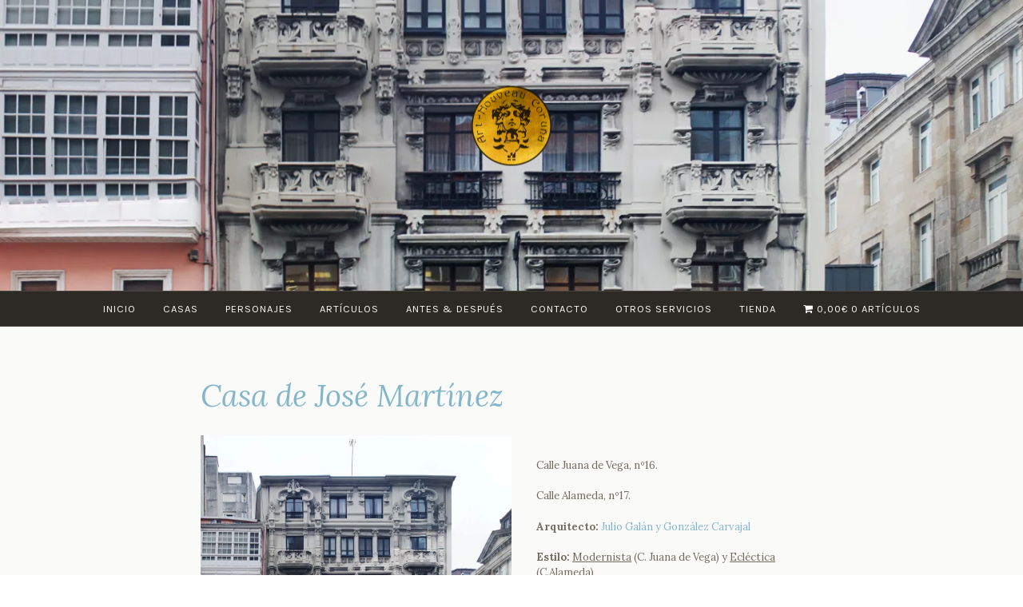

--- FILE ---
content_type: text/html; charset=UTF-8
request_url: https://xn--artnouveaucorua-crb.com/casas/casa-jose-martinez/
body_size: 46858
content:
<!DOCTYPE html>
<html lang="es" xmlns:fb="https://www.facebook.com/2008/fbml" xmlns:addthis="https://www.addthis.com/help/api-spec" >
<head>
<script data-ad-client="ca-pub-3511818755241174" async src="https://pagead2.googlesyndication.com/pagead/js/adsbygoogle.js"></script>
<meta charset="UTF-8">
<meta name="viewport" content="width=device-width, initial-scale=1">
<link rel="profile" href="http://gmpg.org/xfn/11">
<link rel="pingback" href="https://xn--artnouveaucorua-crb.com/xmlrpc.php">

<style>
#wpadminbar #wp-admin-bar-wccp_free_top_button .ab-icon:before {
	content: "\f160";
	color: #02CA02;
	top: 3px;
}
#wpadminbar #wp-admin-bar-wccp_free_top_button .ab-icon {
	transform: rotate(45deg);
}
</style>
<meta name='robots' content='index, follow, max-image-preview:large, max-snippet:-1, max-video-preview:-1' />
<script>window._wca = window._wca || [];</script>
<!-- Etiqueta de Google (gtag.js) modo de consentimiento dataLayer añadido por Site Kit -->
<script type="text/javascript" id="google_gtagjs-js-consent-mode-data-layer">
/* <![CDATA[ */
window.dataLayer = window.dataLayer || [];function gtag(){dataLayer.push(arguments);}
gtag('consent', 'default', {"ad_personalization":"denied","ad_storage":"denied","ad_user_data":"denied","analytics_storage":"denied","functionality_storage":"denied","security_storage":"denied","personalization_storage":"denied","region":["AT","BE","BG","CH","CY","CZ","DE","DK","EE","ES","FI","FR","GB","GR","HR","HU","IE","IS","IT","LI","LT","LU","LV","MT","NL","NO","PL","PT","RO","SE","SI","SK"],"wait_for_update":500});
window._googlesitekitConsentCategoryMap = {"statistics":["analytics_storage"],"marketing":["ad_storage","ad_user_data","ad_personalization"],"functional":["functionality_storage","security_storage"],"preferences":["personalization_storage"]};
window._googlesitekitConsents = {"ad_personalization":"denied","ad_storage":"denied","ad_user_data":"denied","analytics_storage":"denied","functionality_storage":"denied","security_storage":"denied","personalization_storage":"denied","region":["AT","BE","BG","CH","CY","CZ","DE","DK","EE","ES","FI","FR","GB","GR","HR","HU","IE","IS","IT","LI","LT","LU","LV","MT","NL","NO","PL","PT","RO","SE","SI","SK"],"wait_for_update":500};
/* ]]> */
</script>
<!-- Fin de la etiqueta Google (gtag.js) modo de consentimiento dataLayer añadido por Site Kit -->

	<!-- This site is optimized with the Yoast SEO plugin v26.8 - https://yoast.com/product/yoast-seo-wordpress/ -->
	<title>Casa de José Martínez | Art-Nouveau Coruña</title>
	<meta name="description" content="Calle Juana de Vega, nº16. Calle Alameda, nº17. Arquitecto: Julio Galán y González Carvajal Estilo: Modernista (C. Juana de Vega) y Ecléctica (C.Alameda)" />
	<link rel="canonical" href="https://xn--artnouveaucorua-crb.com/casas/casa-jose-martinez/" />
	<meta property="og:locale" content="es_ES" />
	<meta property="og:type" content="article" />
	<meta property="og:title" content="Casa de José Martínez | Art-Nouveau Coruña" />
	<meta property="og:description" content="Calle Juana de Vega, nº16. Calle Alameda, nº17. Arquitecto: Julio Galán y González Carvajal Estilo: Modernista (C. Juana de Vega) y Ecléctica (C.Alameda)" />
	<meta property="og:url" content="https://xn--artnouveaucorua-crb.com/casas/casa-jose-martinez/" />
	<meta property="og:site_name" content="Art-Nouveau Coruña" />
	<meta property="article:publisher" content="https://www.facebook.com/modernismo.coruna/" />
	<meta property="article:published_time" content="2020-01-31T10:31:47+00:00" />
	<meta property="article:modified_time" content="2021-06-21T21:10:20+00:00" />
	<meta property="og:image" content="https://i0.wp.com/xn--artnouveaucorua-crb.com/wp-content/uploads/2020/01/29.-Juana-de-Vega-16.jpg?fit=1481%2C1481&ssl=1" />
	<meta property="og:image:width" content="1481" />
	<meta property="og:image:height" content="1481" />
	<meta property="og:image:type" content="image/jpeg" />
	<meta name="author" content="Alberto Fuentes-Valcárcel" />
	<meta name="twitter:card" content="summary_large_image" />
	<meta name="twitter:label1" content="Escrito por" />
	<meta name="twitter:data1" content="Alberto Fuentes-Valcárcel" />
	<meta name="twitter:label2" content="Tiempo de lectura" />
	<meta name="twitter:data2" content="15 minutos" />
	<script type="application/ld+json" class="yoast-schema-graph">{"@context":"https://schema.org","@graph":[{"@type":"Article","@id":"https://xn--artnouveaucorua-crb.com/casas/casa-jose-martinez/#article","isPartOf":{"@id":"https://xn--artnouveaucorua-crb.com/casas/casa-jose-martinez/"},"author":{"name":"Alberto Fuentes-Valcárcel","@id":"https://xn--artnouveaucorua-crb.com/#/schema/person/d6ac8a37f2803d2e7b794778703089d0"},"headline":"Casa de José Martínez","datePublished":"2020-01-31T10:31:47+00:00","dateModified":"2021-06-21T21:10:20+00:00","mainEntityOfPage":{"@id":"https://xn--artnouveaucorua-crb.com/casas/casa-jose-martinez/"},"wordCount":2480,"commentCount":0,"publisher":{"@id":"https://xn--artnouveaucorua-crb.com/#organization"},"image":{"@id":"https://xn--artnouveaucorua-crb.com/casas/casa-jose-martinez/#primaryimage"},"thumbnailUrl":"https://i0.wp.com/xn--artnouveaucorua-crb.com/wp-content/uploads/2020/01/29.-Juana-de-Vega-16.jpg?fit=1481%2C1481&ssl=1","keywords":["A Coruña","Alameda","Casa de José Martínez","Eclecticismo","Eduardo Rodríguez-Losada","Juana de Vega","Julio Galán","Modernismo"],"articleSection":["CASAS"],"inLanguage":"es","potentialAction":[{"@type":"CommentAction","name":"Comment","target":["https://xn--artnouveaucorua-crb.com/casas/casa-jose-martinez/#respond"]}]},{"@type":"WebPage","@id":"https://xn--artnouveaucorua-crb.com/casas/casa-jose-martinez/","url":"https://xn--artnouveaucorua-crb.com/casas/casa-jose-martinez/","name":"Casa de José Martínez | Art-Nouveau Coruña","isPartOf":{"@id":"https://xn--artnouveaucorua-crb.com/#website"},"primaryImageOfPage":{"@id":"https://xn--artnouveaucorua-crb.com/casas/casa-jose-martinez/#primaryimage"},"image":{"@id":"https://xn--artnouveaucorua-crb.com/casas/casa-jose-martinez/#primaryimage"},"thumbnailUrl":"https://i0.wp.com/xn--artnouveaucorua-crb.com/wp-content/uploads/2020/01/29.-Juana-de-Vega-16.jpg?fit=1481%2C1481&ssl=1","datePublished":"2020-01-31T10:31:47+00:00","dateModified":"2021-06-21T21:10:20+00:00","description":"Calle Juana de Vega, nº16. Calle Alameda, nº17. Arquitecto: Julio Galán y González Carvajal Estilo: Modernista (C. Juana de Vega) y Ecléctica (C.Alameda)","breadcrumb":{"@id":"https://xn--artnouveaucorua-crb.com/casas/casa-jose-martinez/#breadcrumb"},"inLanguage":"es","potentialAction":[{"@type":"ReadAction","target":["https://xn--artnouveaucorua-crb.com/casas/casa-jose-martinez/"]}]},{"@type":"ImageObject","inLanguage":"es","@id":"https://xn--artnouveaucorua-crb.com/casas/casa-jose-martinez/#primaryimage","url":"https://i0.wp.com/xn--artnouveaucorua-crb.com/wp-content/uploads/2020/01/29.-Juana-de-Vega-16.jpg?fit=1481%2C1481&ssl=1","contentUrl":"https://i0.wp.com/xn--artnouveaucorua-crb.com/wp-content/uploads/2020/01/29.-Juana-de-Vega-16.jpg?fit=1481%2C1481&ssl=1","width":1481,"height":1481,"caption":"Casa de José Martínez"},{"@type":"BreadcrumbList","@id":"https://xn--artnouveaucorua-crb.com/casas/casa-jose-martinez/#breadcrumb","itemListElement":[{"@type":"ListItem","position":1,"name":"Portada","item":"https://xn--artnouveaucorua-crb.com/"},{"@type":"ListItem","position":2,"name":"ARTÍCULOS","item":"https://xn--artnouveaucorua-crb.com/articulos/"},{"@type":"ListItem","position":3,"name":"Casa de José Martínez"}]},{"@type":"WebSite","@id":"https://xn--artnouveaucorua-crb.com/#website","url":"https://xn--artnouveaucorua-crb.com/","name":"Art-Nouveau Coruña","description":"","publisher":{"@id":"https://xn--artnouveaucorua-crb.com/#organization"},"potentialAction":[{"@type":"SearchAction","target":{"@type":"EntryPoint","urlTemplate":"https://xn--artnouveaucorua-crb.com/?s={search_term_string}"},"query-input":{"@type":"PropertyValueSpecification","valueRequired":true,"valueName":"search_term_string"}}],"inLanguage":"es"},{"@type":"Organization","@id":"https://xn--artnouveaucorua-crb.com/#organization","name":"Art-Nouveau Coruña","url":"https://xn--artnouveaucorua-crb.com/","logo":{"@type":"ImageObject","inLanguage":"es","@id":"https://xn--artnouveaucorua-crb.com/#/schema/logo/image/","url":"https://xn--artnouveaucorua-crb.com/wp-content/uploads/2019/11/Logo-191108-2-1024x1024.png","contentUrl":"https://xn--artnouveaucorua-crb.com/wp-content/uploads/2019/11/Logo-191108-2-1024x1024.png","width":1024,"height":1024,"caption":"Art-Nouveau Coruña"},"image":{"@id":"https://xn--artnouveaucorua-crb.com/#/schema/logo/image/"},"sameAs":["https://www.facebook.com/modernismo.coruna/","https://www.instagram.com/modernismo_coruna/"]},{"@type":"Person","@id":"https://xn--artnouveaucorua-crb.com/#/schema/person/d6ac8a37f2803d2e7b794778703089d0","name":"Alberto Fuentes-Valcárcel","image":{"@type":"ImageObject","inLanguage":"es","@id":"https://xn--artnouveaucorua-crb.com/#/schema/person/image/","url":"https://secure.gravatar.com/avatar/c503a5f523622a4ffef3e85aa280441eb698d50c5c6588d70b16a6f3fb213d05?s=96&d=mm&r=g","contentUrl":"https://secure.gravatar.com/avatar/c503a5f523622a4ffef3e85aa280441eb698d50c5c6588d70b16a6f3fb213d05?s=96&d=mm&r=g","caption":"Alberto Fuentes-Valcárcel"}}]}</script>
	<!-- / Yoast SEO plugin. -->


<link rel='dns-prefetch' href='//stats.wp.com' />
<link rel='dns-prefetch' href='//s7.addthis.com' />
<link rel='dns-prefetch' href='//www.googletagmanager.com' />
<link rel='dns-prefetch' href='//fonts.googleapis.com' />
<link rel='dns-prefetch' href='//pagead2.googlesyndication.com' />
<link rel='dns-prefetch' href='//fundingchoicesmessages.google.com' />
<link rel='preconnect' href='//c0.wp.com' />
<link rel='preconnect' href='//i0.wp.com' />
<link rel="alternate" type="application/rss+xml" title="Art-Nouveau Coruña &raquo; Feed" href="https://xn--artnouveaucorua-crb.com/feed/" />
<link rel="alternate" type="application/rss+xml" title="Art-Nouveau Coruña &raquo; Feed de los comentarios" href="https://xn--artnouveaucorua-crb.com/comments/feed/" />
<link rel="alternate" type="application/rss+xml" title="Art-Nouveau Coruña &raquo; Comentario Casa de José Martínez del feed" href="https://xn--artnouveaucorua-crb.com/casas/casa-jose-martinez/feed/" />
<link rel="alternate" title="oEmbed (JSON)" type="application/json+oembed" href="https://xn--artnouveaucorua-crb.com/wp-json/oembed/1.0/embed?url=https%3A%2F%2Fxn--artnouveaucorua-crb.com%2Fcasas%2Fcasa-jose-martinez%2F" />
<link rel="alternate" title="oEmbed (XML)" type="text/xml+oembed" href="https://xn--artnouveaucorua-crb.com/wp-json/oembed/1.0/embed?url=https%3A%2F%2Fxn--artnouveaucorua-crb.com%2Fcasas%2Fcasa-jose-martinez%2F&#038;format=xml" />
<style id='wp-img-auto-sizes-contain-inline-css' type='text/css'>
img:is([sizes=auto i],[sizes^="auto," i]){contain-intrinsic-size:3000px 1500px}
/*# sourceURL=wp-img-auto-sizes-contain-inline-css */
</style>
<style id='wp-emoji-styles-inline-css' type='text/css'>

	img.wp-smiley, img.emoji {
		display: inline !important;
		border: none !important;
		box-shadow: none !important;
		height: 1em !important;
		width: 1em !important;
		margin: 0 0.07em !important;
		vertical-align: -0.1em !important;
		background: none !important;
		padding: 0 !important;
	}
/*# sourceURL=wp-emoji-styles-inline-css */
</style>
<style id='wp-block-library-inline-css' type='text/css'>
:root{--wp-block-synced-color:#7a00df;--wp-block-synced-color--rgb:122,0,223;--wp-bound-block-color:var(--wp-block-synced-color);--wp-editor-canvas-background:#ddd;--wp-admin-theme-color:#007cba;--wp-admin-theme-color--rgb:0,124,186;--wp-admin-theme-color-darker-10:#006ba1;--wp-admin-theme-color-darker-10--rgb:0,107,160.5;--wp-admin-theme-color-darker-20:#005a87;--wp-admin-theme-color-darker-20--rgb:0,90,135;--wp-admin-border-width-focus:2px}@media (min-resolution:192dpi){:root{--wp-admin-border-width-focus:1.5px}}.wp-element-button{cursor:pointer}:root .has-very-light-gray-background-color{background-color:#eee}:root .has-very-dark-gray-background-color{background-color:#313131}:root .has-very-light-gray-color{color:#eee}:root .has-very-dark-gray-color{color:#313131}:root .has-vivid-green-cyan-to-vivid-cyan-blue-gradient-background{background:linear-gradient(135deg,#00d084,#0693e3)}:root .has-purple-crush-gradient-background{background:linear-gradient(135deg,#34e2e4,#4721fb 50%,#ab1dfe)}:root .has-hazy-dawn-gradient-background{background:linear-gradient(135deg,#faaca8,#dad0ec)}:root .has-subdued-olive-gradient-background{background:linear-gradient(135deg,#fafae1,#67a671)}:root .has-atomic-cream-gradient-background{background:linear-gradient(135deg,#fdd79a,#004a59)}:root .has-nightshade-gradient-background{background:linear-gradient(135deg,#330968,#31cdcf)}:root .has-midnight-gradient-background{background:linear-gradient(135deg,#020381,#2874fc)}:root{--wp--preset--font-size--normal:16px;--wp--preset--font-size--huge:42px}.has-regular-font-size{font-size:1em}.has-larger-font-size{font-size:2.625em}.has-normal-font-size{font-size:var(--wp--preset--font-size--normal)}.has-huge-font-size{font-size:var(--wp--preset--font-size--huge)}.has-text-align-center{text-align:center}.has-text-align-left{text-align:left}.has-text-align-right{text-align:right}.has-fit-text{white-space:nowrap!important}#end-resizable-editor-section{display:none}.aligncenter{clear:both}.items-justified-left{justify-content:flex-start}.items-justified-center{justify-content:center}.items-justified-right{justify-content:flex-end}.items-justified-space-between{justify-content:space-between}.screen-reader-text{border:0;clip-path:inset(50%);height:1px;margin:-1px;overflow:hidden;padding:0;position:absolute;width:1px;word-wrap:normal!important}.screen-reader-text:focus{background-color:#ddd;clip-path:none;color:#444;display:block;font-size:1em;height:auto;left:5px;line-height:normal;padding:15px 23px 14px;text-decoration:none;top:5px;width:auto;z-index:100000}html :where(.has-border-color){border-style:solid}html :where([style*=border-top-color]){border-top-style:solid}html :where([style*=border-right-color]){border-right-style:solid}html :where([style*=border-bottom-color]){border-bottom-style:solid}html :where([style*=border-left-color]){border-left-style:solid}html :where([style*=border-width]){border-style:solid}html :where([style*=border-top-width]){border-top-style:solid}html :where([style*=border-right-width]){border-right-style:solid}html :where([style*=border-bottom-width]){border-bottom-style:solid}html :where([style*=border-left-width]){border-left-style:solid}html :where(img[class*=wp-image-]){height:auto;max-width:100%}:where(figure){margin:0 0 1em}html :where(.is-position-sticky){--wp-admin--admin-bar--position-offset:var(--wp-admin--admin-bar--height,0px)}@media screen and (max-width:600px){html :where(.is-position-sticky){--wp-admin--admin-bar--position-offset:0px}}

/*# sourceURL=wp-block-library-inline-css */
</style><style id='wp-block-gallery-inline-css' type='text/css'>
.blocks-gallery-grid:not(.has-nested-images),.wp-block-gallery:not(.has-nested-images){display:flex;flex-wrap:wrap;list-style-type:none;margin:0;padding:0}.blocks-gallery-grid:not(.has-nested-images) .blocks-gallery-image,.blocks-gallery-grid:not(.has-nested-images) .blocks-gallery-item,.wp-block-gallery:not(.has-nested-images) .blocks-gallery-image,.wp-block-gallery:not(.has-nested-images) .blocks-gallery-item{display:flex;flex-direction:column;flex-grow:1;justify-content:center;margin:0 1em 1em 0;position:relative;width:calc(50% - 1em)}.blocks-gallery-grid:not(.has-nested-images) .blocks-gallery-image:nth-of-type(2n),.blocks-gallery-grid:not(.has-nested-images) .blocks-gallery-item:nth-of-type(2n),.wp-block-gallery:not(.has-nested-images) .blocks-gallery-image:nth-of-type(2n),.wp-block-gallery:not(.has-nested-images) .blocks-gallery-item:nth-of-type(2n){margin-right:0}.blocks-gallery-grid:not(.has-nested-images) .blocks-gallery-image figure,.blocks-gallery-grid:not(.has-nested-images) .blocks-gallery-item figure,.wp-block-gallery:not(.has-nested-images) .blocks-gallery-image figure,.wp-block-gallery:not(.has-nested-images) .blocks-gallery-item figure{align-items:flex-end;display:flex;height:100%;justify-content:flex-start;margin:0}.blocks-gallery-grid:not(.has-nested-images) .blocks-gallery-image img,.blocks-gallery-grid:not(.has-nested-images) .blocks-gallery-item img,.wp-block-gallery:not(.has-nested-images) .blocks-gallery-image img,.wp-block-gallery:not(.has-nested-images) .blocks-gallery-item img{display:block;height:auto;max-width:100%;width:auto}.blocks-gallery-grid:not(.has-nested-images) .blocks-gallery-image figcaption,.blocks-gallery-grid:not(.has-nested-images) .blocks-gallery-item figcaption,.wp-block-gallery:not(.has-nested-images) .blocks-gallery-image figcaption,.wp-block-gallery:not(.has-nested-images) .blocks-gallery-item figcaption{background:linear-gradient(0deg,#000000b3,#0000004d 70%,#0000);bottom:0;box-sizing:border-box;color:#fff;font-size:.8em;margin:0;max-height:100%;overflow:auto;padding:3em .77em .7em;position:absolute;text-align:center;width:100%;z-index:2}.blocks-gallery-grid:not(.has-nested-images) .blocks-gallery-image figcaption img,.blocks-gallery-grid:not(.has-nested-images) .blocks-gallery-item figcaption img,.wp-block-gallery:not(.has-nested-images) .blocks-gallery-image figcaption img,.wp-block-gallery:not(.has-nested-images) .blocks-gallery-item figcaption img{display:inline}.blocks-gallery-grid:not(.has-nested-images) figcaption,.wp-block-gallery:not(.has-nested-images) figcaption{flex-grow:1}.blocks-gallery-grid:not(.has-nested-images).is-cropped .blocks-gallery-image a,.blocks-gallery-grid:not(.has-nested-images).is-cropped .blocks-gallery-image img,.blocks-gallery-grid:not(.has-nested-images).is-cropped .blocks-gallery-item a,.blocks-gallery-grid:not(.has-nested-images).is-cropped .blocks-gallery-item img,.wp-block-gallery:not(.has-nested-images).is-cropped .blocks-gallery-image a,.wp-block-gallery:not(.has-nested-images).is-cropped .blocks-gallery-image img,.wp-block-gallery:not(.has-nested-images).is-cropped .blocks-gallery-item a,.wp-block-gallery:not(.has-nested-images).is-cropped .blocks-gallery-item img{flex:1;height:100%;object-fit:cover;width:100%}.blocks-gallery-grid:not(.has-nested-images).columns-1 .blocks-gallery-image,.blocks-gallery-grid:not(.has-nested-images).columns-1 .blocks-gallery-item,.wp-block-gallery:not(.has-nested-images).columns-1 .blocks-gallery-image,.wp-block-gallery:not(.has-nested-images).columns-1 .blocks-gallery-item{margin-right:0;width:100%}@media (min-width:600px){.blocks-gallery-grid:not(.has-nested-images).columns-3 .blocks-gallery-image,.blocks-gallery-grid:not(.has-nested-images).columns-3 .blocks-gallery-item,.wp-block-gallery:not(.has-nested-images).columns-3 .blocks-gallery-image,.wp-block-gallery:not(.has-nested-images).columns-3 .blocks-gallery-item{margin-right:1em;width:calc(33.33333% - .66667em)}.blocks-gallery-grid:not(.has-nested-images).columns-4 .blocks-gallery-image,.blocks-gallery-grid:not(.has-nested-images).columns-4 .blocks-gallery-item,.wp-block-gallery:not(.has-nested-images).columns-4 .blocks-gallery-image,.wp-block-gallery:not(.has-nested-images).columns-4 .blocks-gallery-item{margin-right:1em;width:calc(25% - .75em)}.blocks-gallery-grid:not(.has-nested-images).columns-5 .blocks-gallery-image,.blocks-gallery-grid:not(.has-nested-images).columns-5 .blocks-gallery-item,.wp-block-gallery:not(.has-nested-images).columns-5 .blocks-gallery-image,.wp-block-gallery:not(.has-nested-images).columns-5 .blocks-gallery-item{margin-right:1em;width:calc(20% - .8em)}.blocks-gallery-grid:not(.has-nested-images).columns-6 .blocks-gallery-image,.blocks-gallery-grid:not(.has-nested-images).columns-6 .blocks-gallery-item,.wp-block-gallery:not(.has-nested-images).columns-6 .blocks-gallery-image,.wp-block-gallery:not(.has-nested-images).columns-6 .blocks-gallery-item{margin-right:1em;width:calc(16.66667% - .83333em)}.blocks-gallery-grid:not(.has-nested-images).columns-7 .blocks-gallery-image,.blocks-gallery-grid:not(.has-nested-images).columns-7 .blocks-gallery-item,.wp-block-gallery:not(.has-nested-images).columns-7 .blocks-gallery-image,.wp-block-gallery:not(.has-nested-images).columns-7 .blocks-gallery-item{margin-right:1em;width:calc(14.28571% - .85714em)}.blocks-gallery-grid:not(.has-nested-images).columns-8 .blocks-gallery-image,.blocks-gallery-grid:not(.has-nested-images).columns-8 .blocks-gallery-item,.wp-block-gallery:not(.has-nested-images).columns-8 .blocks-gallery-image,.wp-block-gallery:not(.has-nested-images).columns-8 .blocks-gallery-item{margin-right:1em;width:calc(12.5% - .875em)}.blocks-gallery-grid:not(.has-nested-images).columns-1 .blocks-gallery-image:nth-of-type(1n),.blocks-gallery-grid:not(.has-nested-images).columns-1 .blocks-gallery-item:nth-of-type(1n),.blocks-gallery-grid:not(.has-nested-images).columns-2 .blocks-gallery-image:nth-of-type(2n),.blocks-gallery-grid:not(.has-nested-images).columns-2 .blocks-gallery-item:nth-of-type(2n),.blocks-gallery-grid:not(.has-nested-images).columns-3 .blocks-gallery-image:nth-of-type(3n),.blocks-gallery-grid:not(.has-nested-images).columns-3 .blocks-gallery-item:nth-of-type(3n),.blocks-gallery-grid:not(.has-nested-images).columns-4 .blocks-gallery-image:nth-of-type(4n),.blocks-gallery-grid:not(.has-nested-images).columns-4 .blocks-gallery-item:nth-of-type(4n),.blocks-gallery-grid:not(.has-nested-images).columns-5 .blocks-gallery-image:nth-of-type(5n),.blocks-gallery-grid:not(.has-nested-images).columns-5 .blocks-gallery-item:nth-of-type(5n),.blocks-gallery-grid:not(.has-nested-images).columns-6 .blocks-gallery-image:nth-of-type(6n),.blocks-gallery-grid:not(.has-nested-images).columns-6 .blocks-gallery-item:nth-of-type(6n),.blocks-gallery-grid:not(.has-nested-images).columns-7 .blocks-gallery-image:nth-of-type(7n),.blocks-gallery-grid:not(.has-nested-images).columns-7 .blocks-gallery-item:nth-of-type(7n),.blocks-gallery-grid:not(.has-nested-images).columns-8 .blocks-gallery-image:nth-of-type(8n),.blocks-gallery-grid:not(.has-nested-images).columns-8 .blocks-gallery-item:nth-of-type(8n),.wp-block-gallery:not(.has-nested-images).columns-1 .blocks-gallery-image:nth-of-type(1n),.wp-block-gallery:not(.has-nested-images).columns-1 .blocks-gallery-item:nth-of-type(1n),.wp-block-gallery:not(.has-nested-images).columns-2 .blocks-gallery-image:nth-of-type(2n),.wp-block-gallery:not(.has-nested-images).columns-2 .blocks-gallery-item:nth-of-type(2n),.wp-block-gallery:not(.has-nested-images).columns-3 .blocks-gallery-image:nth-of-type(3n),.wp-block-gallery:not(.has-nested-images).columns-3 .blocks-gallery-item:nth-of-type(3n),.wp-block-gallery:not(.has-nested-images).columns-4 .blocks-gallery-image:nth-of-type(4n),.wp-block-gallery:not(.has-nested-images).columns-4 .blocks-gallery-item:nth-of-type(4n),.wp-block-gallery:not(.has-nested-images).columns-5 .blocks-gallery-image:nth-of-type(5n),.wp-block-gallery:not(.has-nested-images).columns-5 .blocks-gallery-item:nth-of-type(5n),.wp-block-gallery:not(.has-nested-images).columns-6 .blocks-gallery-image:nth-of-type(6n),.wp-block-gallery:not(.has-nested-images).columns-6 .blocks-gallery-item:nth-of-type(6n),.wp-block-gallery:not(.has-nested-images).columns-7 .blocks-gallery-image:nth-of-type(7n),.wp-block-gallery:not(.has-nested-images).columns-7 .blocks-gallery-item:nth-of-type(7n),.wp-block-gallery:not(.has-nested-images).columns-8 .blocks-gallery-image:nth-of-type(8n),.wp-block-gallery:not(.has-nested-images).columns-8 .blocks-gallery-item:nth-of-type(8n){margin-right:0}}.blocks-gallery-grid:not(.has-nested-images) .blocks-gallery-image:last-child,.blocks-gallery-grid:not(.has-nested-images) .blocks-gallery-item:last-child,.wp-block-gallery:not(.has-nested-images) .blocks-gallery-image:last-child,.wp-block-gallery:not(.has-nested-images) .blocks-gallery-item:last-child{margin-right:0}.blocks-gallery-grid:not(.has-nested-images).alignleft,.blocks-gallery-grid:not(.has-nested-images).alignright,.wp-block-gallery:not(.has-nested-images).alignleft,.wp-block-gallery:not(.has-nested-images).alignright{max-width:420px;width:100%}.blocks-gallery-grid:not(.has-nested-images).aligncenter .blocks-gallery-item figure,.wp-block-gallery:not(.has-nested-images).aligncenter .blocks-gallery-item figure{justify-content:center}.wp-block-gallery:not(.is-cropped) .blocks-gallery-item{align-self:flex-start}figure.wp-block-gallery.has-nested-images{align-items:normal}.wp-block-gallery.has-nested-images figure.wp-block-image:not(#individual-image){margin:0;width:calc(50% - var(--wp--style--unstable-gallery-gap, 16px)/2)}.wp-block-gallery.has-nested-images figure.wp-block-image{box-sizing:border-box;display:flex;flex-direction:column;flex-grow:1;justify-content:center;max-width:100%;position:relative}.wp-block-gallery.has-nested-images figure.wp-block-image>a,.wp-block-gallery.has-nested-images figure.wp-block-image>div{flex-direction:column;flex-grow:1;margin:0}.wp-block-gallery.has-nested-images figure.wp-block-image img{display:block;height:auto;max-width:100%!important;width:auto}.wp-block-gallery.has-nested-images figure.wp-block-image figcaption,.wp-block-gallery.has-nested-images figure.wp-block-image:has(figcaption):before{bottom:0;left:0;max-height:100%;position:absolute;right:0}.wp-block-gallery.has-nested-images figure.wp-block-image:has(figcaption):before{backdrop-filter:blur(3px);content:"";height:100%;-webkit-mask-image:linear-gradient(0deg,#000 20%,#0000);mask-image:linear-gradient(0deg,#000 20%,#0000);max-height:40%;pointer-events:none}.wp-block-gallery.has-nested-images figure.wp-block-image figcaption{box-sizing:border-box;color:#fff;font-size:13px;margin:0;overflow:auto;padding:1em;text-align:center;text-shadow:0 0 1.5px #000}.wp-block-gallery.has-nested-images figure.wp-block-image figcaption::-webkit-scrollbar{height:12px;width:12px}.wp-block-gallery.has-nested-images figure.wp-block-image figcaption::-webkit-scrollbar-track{background-color:initial}.wp-block-gallery.has-nested-images figure.wp-block-image figcaption::-webkit-scrollbar-thumb{background-clip:padding-box;background-color:initial;border:3px solid #0000;border-radius:8px}.wp-block-gallery.has-nested-images figure.wp-block-image figcaption:focus-within::-webkit-scrollbar-thumb,.wp-block-gallery.has-nested-images figure.wp-block-image figcaption:focus::-webkit-scrollbar-thumb,.wp-block-gallery.has-nested-images figure.wp-block-image figcaption:hover::-webkit-scrollbar-thumb{background-color:#fffc}.wp-block-gallery.has-nested-images figure.wp-block-image figcaption{scrollbar-color:#0000 #0000;scrollbar-gutter:stable both-edges;scrollbar-width:thin}.wp-block-gallery.has-nested-images figure.wp-block-image figcaption:focus,.wp-block-gallery.has-nested-images figure.wp-block-image figcaption:focus-within,.wp-block-gallery.has-nested-images figure.wp-block-image figcaption:hover{scrollbar-color:#fffc #0000}.wp-block-gallery.has-nested-images figure.wp-block-image figcaption{will-change:transform}@media (hover:none){.wp-block-gallery.has-nested-images figure.wp-block-image figcaption{scrollbar-color:#fffc #0000}}.wp-block-gallery.has-nested-images figure.wp-block-image figcaption{background:linear-gradient(0deg,#0006,#0000)}.wp-block-gallery.has-nested-images figure.wp-block-image figcaption img{display:inline}.wp-block-gallery.has-nested-images figure.wp-block-image figcaption a{color:inherit}.wp-block-gallery.has-nested-images figure.wp-block-image.has-custom-border img{box-sizing:border-box}.wp-block-gallery.has-nested-images figure.wp-block-image.has-custom-border>a,.wp-block-gallery.has-nested-images figure.wp-block-image.has-custom-border>div,.wp-block-gallery.has-nested-images figure.wp-block-image.is-style-rounded>a,.wp-block-gallery.has-nested-images figure.wp-block-image.is-style-rounded>div{flex:1 1 auto}.wp-block-gallery.has-nested-images figure.wp-block-image.has-custom-border figcaption,.wp-block-gallery.has-nested-images figure.wp-block-image.is-style-rounded figcaption{background:none;color:inherit;flex:initial;margin:0;padding:10px 10px 9px;position:relative;text-shadow:none}.wp-block-gallery.has-nested-images figure.wp-block-image.has-custom-border:before,.wp-block-gallery.has-nested-images figure.wp-block-image.is-style-rounded:before{content:none}.wp-block-gallery.has-nested-images figcaption{flex-basis:100%;flex-grow:1;text-align:center}.wp-block-gallery.has-nested-images:not(.is-cropped) figure.wp-block-image:not(#individual-image){margin-bottom:auto;margin-top:0}.wp-block-gallery.has-nested-images.is-cropped figure.wp-block-image:not(#individual-image){align-self:inherit}.wp-block-gallery.has-nested-images.is-cropped figure.wp-block-image:not(#individual-image)>a,.wp-block-gallery.has-nested-images.is-cropped figure.wp-block-image:not(#individual-image)>div:not(.components-drop-zone){display:flex}.wp-block-gallery.has-nested-images.is-cropped figure.wp-block-image:not(#individual-image) a,.wp-block-gallery.has-nested-images.is-cropped figure.wp-block-image:not(#individual-image) img{flex:1 0 0%;height:100%;object-fit:cover;width:100%}.wp-block-gallery.has-nested-images.columns-1 figure.wp-block-image:not(#individual-image){width:100%}@media (min-width:600px){.wp-block-gallery.has-nested-images.columns-3 figure.wp-block-image:not(#individual-image){width:calc(33.33333% - var(--wp--style--unstable-gallery-gap, 16px)*.66667)}.wp-block-gallery.has-nested-images.columns-4 figure.wp-block-image:not(#individual-image){width:calc(25% - var(--wp--style--unstable-gallery-gap, 16px)*.75)}.wp-block-gallery.has-nested-images.columns-5 figure.wp-block-image:not(#individual-image){width:calc(20% - var(--wp--style--unstable-gallery-gap, 16px)*.8)}.wp-block-gallery.has-nested-images.columns-6 figure.wp-block-image:not(#individual-image){width:calc(16.66667% - var(--wp--style--unstable-gallery-gap, 16px)*.83333)}.wp-block-gallery.has-nested-images.columns-7 figure.wp-block-image:not(#individual-image){width:calc(14.28571% - var(--wp--style--unstable-gallery-gap, 16px)*.85714)}.wp-block-gallery.has-nested-images.columns-8 figure.wp-block-image:not(#individual-image){width:calc(12.5% - var(--wp--style--unstable-gallery-gap, 16px)*.875)}.wp-block-gallery.has-nested-images.columns-default figure.wp-block-image:not(#individual-image){width:calc(33.33% - var(--wp--style--unstable-gallery-gap, 16px)*.66667)}.wp-block-gallery.has-nested-images.columns-default figure.wp-block-image:not(#individual-image):first-child:nth-last-child(2),.wp-block-gallery.has-nested-images.columns-default figure.wp-block-image:not(#individual-image):first-child:nth-last-child(2)~figure.wp-block-image:not(#individual-image){width:calc(50% - var(--wp--style--unstable-gallery-gap, 16px)*.5)}.wp-block-gallery.has-nested-images.columns-default figure.wp-block-image:not(#individual-image):first-child:last-child{width:100%}}.wp-block-gallery.has-nested-images.alignleft,.wp-block-gallery.has-nested-images.alignright{max-width:420px;width:100%}.wp-block-gallery.has-nested-images.aligncenter{justify-content:center}
/*# sourceURL=https://c0.wp.com/c/6.9/wp-includes/blocks/gallery/style.min.css */
</style>
<style id='wp-block-heading-inline-css' type='text/css'>
h1:where(.wp-block-heading).has-background,h2:where(.wp-block-heading).has-background,h3:where(.wp-block-heading).has-background,h4:where(.wp-block-heading).has-background,h5:where(.wp-block-heading).has-background,h6:where(.wp-block-heading).has-background{padding:1.25em 2.375em}h1.has-text-align-left[style*=writing-mode]:where([style*=vertical-lr]),h1.has-text-align-right[style*=writing-mode]:where([style*=vertical-rl]),h2.has-text-align-left[style*=writing-mode]:where([style*=vertical-lr]),h2.has-text-align-right[style*=writing-mode]:where([style*=vertical-rl]),h3.has-text-align-left[style*=writing-mode]:where([style*=vertical-lr]),h3.has-text-align-right[style*=writing-mode]:where([style*=vertical-rl]),h4.has-text-align-left[style*=writing-mode]:where([style*=vertical-lr]),h4.has-text-align-right[style*=writing-mode]:where([style*=vertical-rl]),h5.has-text-align-left[style*=writing-mode]:where([style*=vertical-lr]),h5.has-text-align-right[style*=writing-mode]:where([style*=vertical-rl]),h6.has-text-align-left[style*=writing-mode]:where([style*=vertical-lr]),h6.has-text-align-right[style*=writing-mode]:where([style*=vertical-rl]){rotate:180deg}
/*# sourceURL=https://c0.wp.com/c/6.9/wp-includes/blocks/heading/style.min.css */
</style>
<style id='wp-block-media-text-inline-css' type='text/css'>
.wp-block-media-text{box-sizing:border-box;
  /*!rtl:begin:ignore*/direction:ltr;
  /*!rtl:end:ignore*/display:grid;grid-template-columns:50% 1fr;grid-template-rows:auto}.wp-block-media-text.has-media-on-the-right{grid-template-columns:1fr 50%}.wp-block-media-text.is-vertically-aligned-top>.wp-block-media-text__content,.wp-block-media-text.is-vertically-aligned-top>.wp-block-media-text__media{align-self:start}.wp-block-media-text.is-vertically-aligned-center>.wp-block-media-text__content,.wp-block-media-text.is-vertically-aligned-center>.wp-block-media-text__media,.wp-block-media-text>.wp-block-media-text__content,.wp-block-media-text>.wp-block-media-text__media{align-self:center}.wp-block-media-text.is-vertically-aligned-bottom>.wp-block-media-text__content,.wp-block-media-text.is-vertically-aligned-bottom>.wp-block-media-text__media{align-self:end}.wp-block-media-text>.wp-block-media-text__media{
  /*!rtl:begin:ignore*/grid-column:1;grid-row:1;
  /*!rtl:end:ignore*/margin:0}.wp-block-media-text>.wp-block-media-text__content{direction:ltr;
  /*!rtl:begin:ignore*/grid-column:2;grid-row:1;
  /*!rtl:end:ignore*/padding:0 8%;word-break:break-word}.wp-block-media-text.has-media-on-the-right>.wp-block-media-text__media{
  /*!rtl:begin:ignore*/grid-column:2;grid-row:1
  /*!rtl:end:ignore*/}.wp-block-media-text.has-media-on-the-right>.wp-block-media-text__content{
  /*!rtl:begin:ignore*/grid-column:1;grid-row:1
  /*!rtl:end:ignore*/}.wp-block-media-text__media a{display:block}.wp-block-media-text__media img,.wp-block-media-text__media video{height:auto;max-width:unset;vertical-align:middle;width:100%}.wp-block-media-text.is-image-fill>.wp-block-media-text__media{background-size:cover;height:100%;min-height:250px}.wp-block-media-text.is-image-fill>.wp-block-media-text__media>a{display:block;height:100%}.wp-block-media-text.is-image-fill>.wp-block-media-text__media img{height:1px;margin:-1px;overflow:hidden;padding:0;position:absolute;width:1px;clip:rect(0,0,0,0);border:0}.wp-block-media-text.is-image-fill-element>.wp-block-media-text__media{height:100%;min-height:250px}.wp-block-media-text.is-image-fill-element>.wp-block-media-text__media>a{display:block;height:100%}.wp-block-media-text.is-image-fill-element>.wp-block-media-text__media img{height:100%;object-fit:cover;width:100%}@media (max-width:600px){.wp-block-media-text.is-stacked-on-mobile{grid-template-columns:100%!important}.wp-block-media-text.is-stacked-on-mobile>.wp-block-media-text__media{grid-column:1;grid-row:1}.wp-block-media-text.is-stacked-on-mobile>.wp-block-media-text__content{grid-column:1;grid-row:2}}
/*# sourceURL=https://c0.wp.com/c/6.9/wp-includes/blocks/media-text/style.min.css */
</style>
<style id='wp-block-paragraph-inline-css' type='text/css'>
.is-small-text{font-size:.875em}.is-regular-text{font-size:1em}.is-large-text{font-size:2.25em}.is-larger-text{font-size:3em}.has-drop-cap:not(:focus):first-letter{float:left;font-size:8.4em;font-style:normal;font-weight:100;line-height:.68;margin:.05em .1em 0 0;text-transform:uppercase}body.rtl .has-drop-cap:not(:focus):first-letter{float:none;margin-left:.1em}p.has-drop-cap.has-background{overflow:hidden}:root :where(p.has-background){padding:1.25em 2.375em}:where(p.has-text-color:not(.has-link-color)) a{color:inherit}p.has-text-align-left[style*="writing-mode:vertical-lr"],p.has-text-align-right[style*="writing-mode:vertical-rl"]{rotate:180deg}
/*# sourceURL=https://c0.wp.com/c/6.9/wp-includes/blocks/paragraph/style.min.css */
</style>
<style id='wp-block-separator-inline-css' type='text/css'>
@charset "UTF-8";.wp-block-separator{border:none;border-top:2px solid}:root :where(.wp-block-separator.is-style-dots){height:auto;line-height:1;text-align:center}:root :where(.wp-block-separator.is-style-dots):before{color:currentColor;content:"···";font-family:serif;font-size:1.5em;letter-spacing:2em;padding-left:2em}.wp-block-separator.is-style-dots{background:none!important;border:none!important}
/*# sourceURL=https://c0.wp.com/c/6.9/wp-includes/blocks/separator/style.min.css */
</style>
<style id='wp-block-spacer-inline-css' type='text/css'>
.wp-block-spacer{clear:both}
/*# sourceURL=https://c0.wp.com/c/6.9/wp-includes/blocks/spacer/style.min.css */
</style>
<style id='global-styles-inline-css' type='text/css'>
:root{--wp--preset--aspect-ratio--square: 1;--wp--preset--aspect-ratio--4-3: 4/3;--wp--preset--aspect-ratio--3-4: 3/4;--wp--preset--aspect-ratio--3-2: 3/2;--wp--preset--aspect-ratio--2-3: 2/3;--wp--preset--aspect-ratio--16-9: 16/9;--wp--preset--aspect-ratio--9-16: 9/16;--wp--preset--color--black: #000000;--wp--preset--color--cyan-bluish-gray: #abb8c3;--wp--preset--color--white: #ffffff;--wp--preset--color--pale-pink: #f78da7;--wp--preset--color--vivid-red: #cf2e2e;--wp--preset--color--luminous-vivid-orange: #ff6900;--wp--preset--color--luminous-vivid-amber: #fcb900;--wp--preset--color--light-green-cyan: #7bdcb5;--wp--preset--color--vivid-green-cyan: #00d084;--wp--preset--color--pale-cyan-blue: #8ed1fc;--wp--preset--color--vivid-cyan-blue: #0693e3;--wp--preset--color--vivid-purple: #9b51e0;--wp--preset--gradient--vivid-cyan-blue-to-vivid-purple: linear-gradient(135deg,rgb(6,147,227) 0%,rgb(155,81,224) 100%);--wp--preset--gradient--light-green-cyan-to-vivid-green-cyan: linear-gradient(135deg,rgb(122,220,180) 0%,rgb(0,208,130) 100%);--wp--preset--gradient--luminous-vivid-amber-to-luminous-vivid-orange: linear-gradient(135deg,rgb(252,185,0) 0%,rgb(255,105,0) 100%);--wp--preset--gradient--luminous-vivid-orange-to-vivid-red: linear-gradient(135deg,rgb(255,105,0) 0%,rgb(207,46,46) 100%);--wp--preset--gradient--very-light-gray-to-cyan-bluish-gray: linear-gradient(135deg,rgb(238,238,238) 0%,rgb(169,184,195) 100%);--wp--preset--gradient--cool-to-warm-spectrum: linear-gradient(135deg,rgb(74,234,220) 0%,rgb(151,120,209) 20%,rgb(207,42,186) 40%,rgb(238,44,130) 60%,rgb(251,105,98) 80%,rgb(254,248,76) 100%);--wp--preset--gradient--blush-light-purple: linear-gradient(135deg,rgb(255,206,236) 0%,rgb(152,150,240) 100%);--wp--preset--gradient--blush-bordeaux: linear-gradient(135deg,rgb(254,205,165) 0%,rgb(254,45,45) 50%,rgb(107,0,62) 100%);--wp--preset--gradient--luminous-dusk: linear-gradient(135deg,rgb(255,203,112) 0%,rgb(199,81,192) 50%,rgb(65,88,208) 100%);--wp--preset--gradient--pale-ocean: linear-gradient(135deg,rgb(255,245,203) 0%,rgb(182,227,212) 50%,rgb(51,167,181) 100%);--wp--preset--gradient--electric-grass: linear-gradient(135deg,rgb(202,248,128) 0%,rgb(113,206,126) 100%);--wp--preset--gradient--midnight: linear-gradient(135deg,rgb(2,3,129) 0%,rgb(40,116,252) 100%);--wp--preset--font-size--small: 13px;--wp--preset--font-size--medium: 20px;--wp--preset--font-size--large: 36px;--wp--preset--font-size--x-large: 42px;--wp--preset--spacing--20: 0.44rem;--wp--preset--spacing--30: 0.67rem;--wp--preset--spacing--40: 1rem;--wp--preset--spacing--50: 1.5rem;--wp--preset--spacing--60: 2.25rem;--wp--preset--spacing--70: 3.38rem;--wp--preset--spacing--80: 5.06rem;--wp--preset--shadow--natural: 6px 6px 9px rgba(0, 0, 0, 0.2);--wp--preset--shadow--deep: 12px 12px 50px rgba(0, 0, 0, 0.4);--wp--preset--shadow--sharp: 6px 6px 0px rgba(0, 0, 0, 0.2);--wp--preset--shadow--outlined: 6px 6px 0px -3px rgb(255, 255, 255), 6px 6px rgb(0, 0, 0);--wp--preset--shadow--crisp: 6px 6px 0px rgb(0, 0, 0);}:where(.is-layout-flex){gap: 0.5em;}:where(.is-layout-grid){gap: 0.5em;}body .is-layout-flex{display: flex;}.is-layout-flex{flex-wrap: wrap;align-items: center;}.is-layout-flex > :is(*, div){margin: 0;}body .is-layout-grid{display: grid;}.is-layout-grid > :is(*, div){margin: 0;}:where(.wp-block-columns.is-layout-flex){gap: 2em;}:where(.wp-block-columns.is-layout-grid){gap: 2em;}:where(.wp-block-post-template.is-layout-flex){gap: 1.25em;}:where(.wp-block-post-template.is-layout-grid){gap: 1.25em;}.has-black-color{color: var(--wp--preset--color--black) !important;}.has-cyan-bluish-gray-color{color: var(--wp--preset--color--cyan-bluish-gray) !important;}.has-white-color{color: var(--wp--preset--color--white) !important;}.has-pale-pink-color{color: var(--wp--preset--color--pale-pink) !important;}.has-vivid-red-color{color: var(--wp--preset--color--vivid-red) !important;}.has-luminous-vivid-orange-color{color: var(--wp--preset--color--luminous-vivid-orange) !important;}.has-luminous-vivid-amber-color{color: var(--wp--preset--color--luminous-vivid-amber) !important;}.has-light-green-cyan-color{color: var(--wp--preset--color--light-green-cyan) !important;}.has-vivid-green-cyan-color{color: var(--wp--preset--color--vivid-green-cyan) !important;}.has-pale-cyan-blue-color{color: var(--wp--preset--color--pale-cyan-blue) !important;}.has-vivid-cyan-blue-color{color: var(--wp--preset--color--vivid-cyan-blue) !important;}.has-vivid-purple-color{color: var(--wp--preset--color--vivid-purple) !important;}.has-black-background-color{background-color: var(--wp--preset--color--black) !important;}.has-cyan-bluish-gray-background-color{background-color: var(--wp--preset--color--cyan-bluish-gray) !important;}.has-white-background-color{background-color: var(--wp--preset--color--white) !important;}.has-pale-pink-background-color{background-color: var(--wp--preset--color--pale-pink) !important;}.has-vivid-red-background-color{background-color: var(--wp--preset--color--vivid-red) !important;}.has-luminous-vivid-orange-background-color{background-color: var(--wp--preset--color--luminous-vivid-orange) !important;}.has-luminous-vivid-amber-background-color{background-color: var(--wp--preset--color--luminous-vivid-amber) !important;}.has-light-green-cyan-background-color{background-color: var(--wp--preset--color--light-green-cyan) !important;}.has-vivid-green-cyan-background-color{background-color: var(--wp--preset--color--vivid-green-cyan) !important;}.has-pale-cyan-blue-background-color{background-color: var(--wp--preset--color--pale-cyan-blue) !important;}.has-vivid-cyan-blue-background-color{background-color: var(--wp--preset--color--vivid-cyan-blue) !important;}.has-vivid-purple-background-color{background-color: var(--wp--preset--color--vivid-purple) !important;}.has-black-border-color{border-color: var(--wp--preset--color--black) !important;}.has-cyan-bluish-gray-border-color{border-color: var(--wp--preset--color--cyan-bluish-gray) !important;}.has-white-border-color{border-color: var(--wp--preset--color--white) !important;}.has-pale-pink-border-color{border-color: var(--wp--preset--color--pale-pink) !important;}.has-vivid-red-border-color{border-color: var(--wp--preset--color--vivid-red) !important;}.has-luminous-vivid-orange-border-color{border-color: var(--wp--preset--color--luminous-vivid-orange) !important;}.has-luminous-vivid-amber-border-color{border-color: var(--wp--preset--color--luminous-vivid-amber) !important;}.has-light-green-cyan-border-color{border-color: var(--wp--preset--color--light-green-cyan) !important;}.has-vivid-green-cyan-border-color{border-color: var(--wp--preset--color--vivid-green-cyan) !important;}.has-pale-cyan-blue-border-color{border-color: var(--wp--preset--color--pale-cyan-blue) !important;}.has-vivid-cyan-blue-border-color{border-color: var(--wp--preset--color--vivid-cyan-blue) !important;}.has-vivid-purple-border-color{border-color: var(--wp--preset--color--vivid-purple) !important;}.has-vivid-cyan-blue-to-vivid-purple-gradient-background{background: var(--wp--preset--gradient--vivid-cyan-blue-to-vivid-purple) !important;}.has-light-green-cyan-to-vivid-green-cyan-gradient-background{background: var(--wp--preset--gradient--light-green-cyan-to-vivid-green-cyan) !important;}.has-luminous-vivid-amber-to-luminous-vivid-orange-gradient-background{background: var(--wp--preset--gradient--luminous-vivid-amber-to-luminous-vivid-orange) !important;}.has-luminous-vivid-orange-to-vivid-red-gradient-background{background: var(--wp--preset--gradient--luminous-vivid-orange-to-vivid-red) !important;}.has-very-light-gray-to-cyan-bluish-gray-gradient-background{background: var(--wp--preset--gradient--very-light-gray-to-cyan-bluish-gray) !important;}.has-cool-to-warm-spectrum-gradient-background{background: var(--wp--preset--gradient--cool-to-warm-spectrum) !important;}.has-blush-light-purple-gradient-background{background: var(--wp--preset--gradient--blush-light-purple) !important;}.has-blush-bordeaux-gradient-background{background: var(--wp--preset--gradient--blush-bordeaux) !important;}.has-luminous-dusk-gradient-background{background: var(--wp--preset--gradient--luminous-dusk) !important;}.has-pale-ocean-gradient-background{background: var(--wp--preset--gradient--pale-ocean) !important;}.has-electric-grass-gradient-background{background: var(--wp--preset--gradient--electric-grass) !important;}.has-midnight-gradient-background{background: var(--wp--preset--gradient--midnight) !important;}.has-small-font-size{font-size: var(--wp--preset--font-size--small) !important;}.has-medium-font-size{font-size: var(--wp--preset--font-size--medium) !important;}.has-large-font-size{font-size: var(--wp--preset--font-size--large) !important;}.has-x-large-font-size{font-size: var(--wp--preset--font-size--x-large) !important;}
/*# sourceURL=global-styles-inline-css */
</style>
<style id='core-block-supports-inline-css' type='text/css'>
.wp-block-gallery.wp-block-gallery-1{--wp--style--unstable-gallery-gap:var( --wp--style--gallery-gap-default, var( --gallery-block--gutter-size, var( --wp--style--block-gap, 0.5em ) ) );gap:var( --wp--style--gallery-gap-default, var( --gallery-block--gutter-size, var( --wp--style--block-gap, 0.5em ) ) );}.wp-block-gallery.wp-block-gallery-2{--wp--style--unstable-gallery-gap:var( --wp--style--gallery-gap-default, var( --gallery-block--gutter-size, var( --wp--style--block-gap, 0.5em ) ) );gap:var( --wp--style--gallery-gap-default, var( --gallery-block--gutter-size, var( --wp--style--block-gap, 0.5em ) ) );}.wp-block-gallery.wp-block-gallery-3{--wp--style--unstable-gallery-gap:var( --wp--style--gallery-gap-default, var( --gallery-block--gutter-size, var( --wp--style--block-gap, 0.5em ) ) );gap:var( --wp--style--gallery-gap-default, var( --gallery-block--gutter-size, var( --wp--style--block-gap, 0.5em ) ) );}.wp-block-gallery.wp-block-gallery-4{--wp--style--unstable-gallery-gap:var( --wp--style--gallery-gap-default, var( --gallery-block--gutter-size, var( --wp--style--block-gap, 0.5em ) ) );gap:var( --wp--style--gallery-gap-default, var( --gallery-block--gutter-size, var( --wp--style--block-gap, 0.5em ) ) );}.wp-block-gallery.wp-block-gallery-5{--wp--style--unstable-gallery-gap:var( --wp--style--gallery-gap-default, var( --gallery-block--gutter-size, var( --wp--style--block-gap, 0.5em ) ) );gap:var( --wp--style--gallery-gap-default, var( --gallery-block--gutter-size, var( --wp--style--block-gap, 0.5em ) ) );}.wp-block-gallery.wp-block-gallery-6{--wp--style--unstable-gallery-gap:var( --wp--style--gallery-gap-default, var( --gallery-block--gutter-size, var( --wp--style--block-gap, 0.5em ) ) );gap:var( --wp--style--gallery-gap-default, var( --gallery-block--gutter-size, var( --wp--style--block-gap, 0.5em ) ) );}.wp-block-gallery.wp-block-gallery-7{--wp--style--unstable-gallery-gap:var( --wp--style--gallery-gap-default, var( --gallery-block--gutter-size, var( --wp--style--block-gap, 0.5em ) ) );gap:var( --wp--style--gallery-gap-default, var( --gallery-block--gutter-size, var( --wp--style--block-gap, 0.5em ) ) );}.wp-block-gallery.wp-block-gallery-8{--wp--style--unstable-gallery-gap:var( --wp--style--gallery-gap-default, var( --gallery-block--gutter-size, var( --wp--style--block-gap, 0.5em ) ) );gap:var( --wp--style--gallery-gap-default, var( --gallery-block--gutter-size, var( --wp--style--block-gap, 0.5em ) ) );}.wp-block-gallery.wp-block-gallery-9{--wp--style--unstable-gallery-gap:var( --wp--style--gallery-gap-default, var( --gallery-block--gutter-size, var( --wp--style--block-gap, 0.5em ) ) );gap:var( --wp--style--gallery-gap-default, var( --gallery-block--gutter-size, var( --wp--style--block-gap, 0.5em ) ) );}.wp-block-gallery.wp-block-gallery-10{--wp--style--unstable-gallery-gap:var( --wp--style--gallery-gap-default, var( --gallery-block--gutter-size, var( --wp--style--block-gap, 0.5em ) ) );gap:var( --wp--style--gallery-gap-default, var( --gallery-block--gutter-size, var( --wp--style--block-gap, 0.5em ) ) );}
/*# sourceURL=core-block-supports-inline-css */
</style>

<style id='classic-theme-styles-inline-css' type='text/css'>
/*! This file is auto-generated */
.wp-block-button__link{color:#fff;background-color:#32373c;border-radius:9999px;box-shadow:none;text-decoration:none;padding:calc(.667em + 2px) calc(1.333em + 2px);font-size:1.125em}.wp-block-file__button{background:#32373c;color:#fff;text-decoration:none}
/*# sourceURL=/wp-includes/css/classic-themes.min.css */
</style>
<link rel='stylesheet' id='contact-form-7-css' href='https://xn--artnouveaucorua-crb.com/wp-content/plugins/contact-form-7/includes/css/styles.css?ver=6.1.4' type='text/css' media='all' />
<style id='woocommerce-inline-inline-css' type='text/css'>
.woocommerce form .form-row .required { visibility: visible; }
/*# sourceURL=woocommerce-inline-inline-css */
</style>
<link rel='stylesheet' id='ez-toc-css' href='https://xn--artnouveaucorua-crb.com/wp-content/plugins/easy-table-of-contents/assets/css/screen.min.css?ver=2.0.80' type='text/css' media='all' />
<style id='ez-toc-inline-css' type='text/css'>
div#ez-toc-container .ez-toc-title {font-size: 120%;}div#ez-toc-container .ez-toc-title {font-weight: 500;}div#ez-toc-container ul li , div#ez-toc-container ul li a {font-size: 95%;}div#ez-toc-container ul li , div#ez-toc-container ul li a {font-weight: 500;}div#ez-toc-container nav ul ul li {font-size: 90%;}div#ez-toc-container {background: #f9f9f9;border: 1px solid #83b6cc;}div#ez-toc-container p.ez-toc-title , #ez-toc-container .ez_toc_custom_title_icon , #ez-toc-container .ez_toc_custom_toc_icon {color: #83b6cc;}div#ez-toc-container ul.ez-toc-list a {color: #4f4a44;}div#ez-toc-container ul.ez-toc-list a:hover {color: #e8d5c0;}div#ez-toc-container ul.ez-toc-list a:visited {color: #e8d5c0;}.ez-toc-counter nav ul li a::before {color: ;}.ez-toc-box-title {font-weight: bold; margin-bottom: 10px; text-align: center; text-transform: uppercase; letter-spacing: 1px; color: #666; padding-bottom: 5px;position:absolute;top:-4%;left:5%;background-color: inherit;transition: top 0.3s ease;}.ez-toc-box-title.toc-closed {top:-25%;}
/*# sourceURL=ez-toc-inline-css */
</style>
<link rel='stylesheet' id='chld_thm_cfg_parent-css' href='https://xn--artnouveaucorua-crb.com/wp-content/themes/pique/style.css?ver=6.9' type='text/css' media='all' />
<link rel='stylesheet' id='pique-style-css' href='https://xn--artnouveaucorua-crb.com/wp-content/themes/pique-child/style.css' type='text/css' media='screen' />
<style id='pique-style-inline-css' type='text/css'>
.posted-on, .byline { clip: rect(1px, 1px, 1px, 1px); height: 1px; position: absolute; overflow: hidden; width: 1px; }
/*# sourceURL=pique-style-inline-css */
</style>
<link rel='stylesheet' id='pique-fonts-css' href='https://fonts.googleapis.com/css?family=Lora%3A400%2C700%2C400italic%2C700italic%7CKarla%3A400%2C700%2C400italic%2C700italic&#038;subset=latin%2Clatin-ext' type='text/css' media='all' />
<link rel='stylesheet' id='fontawesome-css' href='https://xn--artnouveaucorua-crb.com/wp-content/themes/pique/fonts/font-awesome.min.css' type='text/css' media='all' />
<link rel='stylesheet' id='genericons-css' href='https://c0.wp.com/p/jetpack/15.4/_inc/genericons/genericons/genericons.css' type='text/css' media='all' />
<link rel='stylesheet' id='pique-woocommerce-style-css' href='https://xn--artnouveaucorua-crb.com/wp-content/themes/pique/woocommerce.css?ver=6.9' type='text/css' media='all' />
<style id='pique-woocommerce-style-inline-css' type='text/css'>
@font-face {
			font-family: "star";
			src: url("https://xn--artnouveaucorua-crb.com/wp-content/plugins/woocommerce/assets/fonts/star.eot");
			src: url("https://xn--artnouveaucorua-crb.com/wp-content/plugins/woocommerce/assets/fonts/star.eot?#iefix") format("embedded-opentype"),
				 url("https://xn--artnouveaucorua-crb.com/wp-content/plugins/woocommerce/assets/fonts/star.woff") format("woff"),
				 url("https://xn--artnouveaucorua-crb.com/wp-content/plugins/woocommerce/assets/fonts/star.ttf") format("truetype"),
				 url("https://xn--artnouveaucorua-crb.com/wp-content/plugins/woocommerce/assets/fonts/star.svg#star") format("svg");
			font-weight: normal;
			font-style: normal;
		}
/*# sourceURL=pique-woocommerce-style-inline-css */
</style>
<link rel='stylesheet' id='addthis_all_pages-css' href='https://xn--artnouveaucorua-crb.com/wp-content/plugins/addthis/frontend/build/addthis_wordpress_public.min.css?ver=6.9' type='text/css' media='all' />
<script type="text/javascript" src="https://c0.wp.com/c/6.9/wp-includes/js/jquery/jquery.min.js" id="jquery-core-js"></script>
<script type="text/javascript" src="https://c0.wp.com/c/6.9/wp-includes/js/jquery/jquery-migrate.min.js" id="jquery-migrate-js"></script>
<script type="text/javascript" src="https://c0.wp.com/p/woocommerce/10.4.3/assets/js/jquery-blockui/jquery.blockUI.min.js" id="wc-jquery-blockui-js" defer="defer" data-wp-strategy="defer"></script>
<script type="text/javascript" id="wc-add-to-cart-js-extra">
/* <![CDATA[ */
var wc_add_to_cart_params = {"ajax_url":"/wp-admin/admin-ajax.php","wc_ajax_url":"/?wc-ajax=%%endpoint%%","i18n_view_cart":"Ver carrito","cart_url":"https://xn--artnouveaucorua-crb.com/carrito/","is_cart":"","cart_redirect_after_add":"no"};
//# sourceURL=wc-add-to-cart-js-extra
/* ]]> */
</script>
<script type="text/javascript" src="https://c0.wp.com/p/woocommerce/10.4.3/assets/js/frontend/add-to-cart.min.js" id="wc-add-to-cart-js" defer="defer" data-wp-strategy="defer"></script>
<script type="text/javascript" src="https://c0.wp.com/p/woocommerce/10.4.3/assets/js/js-cookie/js.cookie.min.js" id="wc-js-cookie-js" defer="defer" data-wp-strategy="defer"></script>
<script type="text/javascript" id="woocommerce-js-extra">
/* <![CDATA[ */
var woocommerce_params = {"ajax_url":"/wp-admin/admin-ajax.php","wc_ajax_url":"/?wc-ajax=%%endpoint%%","i18n_password_show":"Mostrar contrase\u00f1a","i18n_password_hide":"Ocultar contrase\u00f1a"};
//# sourceURL=woocommerce-js-extra
/* ]]> */
</script>
<script type="text/javascript" src="https://c0.wp.com/p/woocommerce/10.4.3/assets/js/frontend/woocommerce.min.js" id="woocommerce-js" defer="defer" data-wp-strategy="defer"></script>
<script type="text/javascript" id="WCPAY_ASSETS-js-extra">
/* <![CDATA[ */
var wcpayAssets = {"url":"https://xn--artnouveaucorua-crb.com/wp-content/plugins/woocommerce-payments/dist/"};
//# sourceURL=WCPAY_ASSETS-js-extra
/* ]]> */
</script>
<script type="text/javascript" src="https://stats.wp.com/s-202604.js" id="woocommerce-analytics-js" defer="defer" data-wp-strategy="defer"></script>

<!-- Fragmento de código de la etiqueta de Google (gtag.js) añadida por Site Kit -->
<!-- Fragmento de código de Google Analytics añadido por Site Kit -->
<script type="text/javascript" src="https://www.googletagmanager.com/gtag/js?id=GT-55BND34" id="google_gtagjs-js" async></script>
<script type="text/javascript" id="google_gtagjs-js-after">
/* <![CDATA[ */
window.dataLayer = window.dataLayer || [];function gtag(){dataLayer.push(arguments);}
gtag("set","linker",{"domains":["xn--artnouveaucorua-crb.com"]});
gtag("js", new Date());
gtag("set", "developer_id.dZTNiMT", true);
gtag("config", "GT-55BND34");
//# sourceURL=google_gtagjs-js-after
/* ]]> */
</script>
<link rel="https://api.w.org/" href="https://xn--artnouveaucorua-crb.com/wp-json/" /><link rel="alternate" title="JSON" type="application/json" href="https://xn--artnouveaucorua-crb.com/wp-json/wp/v2/posts/1425" /><link rel="EditURI" type="application/rsd+xml" title="RSD" href="https://xn--artnouveaucorua-crb.com/xmlrpc.php?rsd" />
<meta name="generator" content="WordPress 6.9" />
<meta name="generator" content="WooCommerce 10.4.3" />
<link rel='shortlink' href='https://xn--artnouveaucorua-crb.com/?p=1425' />
<meta name="generator" content="Site Kit by Google 1.170.0" /><script id="wpcp_disable_selection" type="text/javascript">
var image_save_msg='You are not allowed to save images!';
	var no_menu_msg='Context Menu disabled!';
	var smessage = "¡¡Contenido protegido!!";

function disableEnterKey(e)
{
	var elemtype = e.target.tagName;
	
	elemtype = elemtype.toUpperCase();
	
	if (elemtype == "TEXT" || elemtype == "TEXTAREA" || elemtype == "INPUT" || elemtype == "PASSWORD" || elemtype == "SELECT" || elemtype == "OPTION" || elemtype == "EMBED")
	{
		elemtype = 'TEXT';
	}
	
	if (e.ctrlKey){
     var key;
     if(window.event)
          key = window.event.keyCode;     //IE
     else
          key = e.which;     //firefox (97)
    //if (key != 17) alert(key);
     if (elemtype!= 'TEXT' && (key == 97 || key == 65 || key == 67 || key == 99 || key == 88 || key == 120 || key == 26 || key == 85  || key == 86 || key == 83 || key == 43 || key == 73))
     {
		if(wccp_free_iscontenteditable(e)) return true;
		show_wpcp_message('You are not allowed to copy content or view source');
		return false;
     }else
     	return true;
     }
}


/*For contenteditable tags*/
function wccp_free_iscontenteditable(e)
{
	var e = e || window.event; // also there is no e.target property in IE. instead IE uses window.event.srcElement
  	
	var target = e.target || e.srcElement;

	var elemtype = e.target.nodeName;
	
	elemtype = elemtype.toUpperCase();
	
	var iscontenteditable = "false";
		
	if(typeof target.getAttribute!="undefined" ) iscontenteditable = target.getAttribute("contenteditable"); // Return true or false as string
	
	var iscontenteditable2 = false;
	
	if(typeof target.isContentEditable!="undefined" ) iscontenteditable2 = target.isContentEditable; // Return true or false as boolean

	if(target.parentElement.isContentEditable) iscontenteditable2 = true;
	
	if (iscontenteditable == "true" || iscontenteditable2 == true)
	{
		if(typeof target.style!="undefined" ) target.style.cursor = "text";
		
		return true;
	}
}

////////////////////////////////////
function disable_copy(e)
{	
	var e = e || window.event; // also there is no e.target property in IE. instead IE uses window.event.srcElement
	
	var elemtype = e.target.tagName;
	
	elemtype = elemtype.toUpperCase();
	
	if (elemtype == "TEXT" || elemtype == "TEXTAREA" || elemtype == "INPUT" || elemtype == "PASSWORD" || elemtype == "SELECT" || elemtype == "OPTION" || elemtype == "EMBED")
	{
		elemtype = 'TEXT';
	}
	
	if(wccp_free_iscontenteditable(e)) return true;
	
	var isSafari = /Safari/.test(navigator.userAgent) && /Apple Computer/.test(navigator.vendor);
	
	var checker_IMG = '';
	if (elemtype == "IMG" && checker_IMG == 'checked' && e.detail >= 2) {show_wpcp_message(alertMsg_IMG);return false;}
	if (elemtype != "TEXT")
	{
		if (smessage !== "" && e.detail == 2)
			show_wpcp_message(smessage);
		
		if (isSafari)
			return true;
		else
			return false;
	}	
}

//////////////////////////////////////////
function disable_copy_ie()
{
	var e = e || window.event;
	var elemtype = window.event.srcElement.nodeName;
	elemtype = elemtype.toUpperCase();
	if(wccp_free_iscontenteditable(e)) return true;
	if (elemtype == "IMG") {show_wpcp_message(alertMsg_IMG);return false;}
	if (elemtype != "TEXT" && elemtype != "TEXTAREA" && elemtype != "INPUT" && elemtype != "PASSWORD" && elemtype != "SELECT" && elemtype != "OPTION" && elemtype != "EMBED")
	{
		return false;
	}
}	
function reEnable()
{
	return true;
}
document.onkeydown = disableEnterKey;
document.onselectstart = disable_copy_ie;
if(navigator.userAgent.indexOf('MSIE')==-1)
{
	document.onmousedown = disable_copy;
	document.onclick = reEnable;
}
function disableSelection(target)
{
    //For IE This code will work
    if (typeof target.onselectstart!="undefined")
    target.onselectstart = disable_copy_ie;
    
    //For Firefox This code will work
    else if (typeof target.style.MozUserSelect!="undefined")
    {target.style.MozUserSelect="none";}
    
    //All other  (ie: Opera) This code will work
    else
    target.onmousedown=function(){return false}
    target.style.cursor = "default";
}
//Calling the JS function directly just after body load
window.onload = function(){disableSelection(document.body);};

//////////////////special for safari Start////////////////
var onlongtouch;
var timer;
var touchduration = 1000; //length of time we want the user to touch before we do something

var elemtype = "";
function touchstart(e) {
	var e = e || window.event;
  // also there is no e.target property in IE.
  // instead IE uses window.event.srcElement
  	var target = e.target || e.srcElement;
	
	elemtype = window.event.srcElement.nodeName;
	
	elemtype = elemtype.toUpperCase();
	
	if(!wccp_pro_is_passive()) e.preventDefault();
	if (!timer) {
		timer = setTimeout(onlongtouch, touchduration);
	}
}

function touchend() {
    //stops short touches from firing the event
    if (timer) {
        clearTimeout(timer);
        timer = null;
    }
	onlongtouch();
}

onlongtouch = function(e) { //this will clear the current selection if anything selected
	
	if (elemtype != "TEXT" && elemtype != "TEXTAREA" && elemtype != "INPUT" && elemtype != "PASSWORD" && elemtype != "SELECT" && elemtype != "EMBED" && elemtype != "OPTION")	
	{
		if (window.getSelection) {
			if (window.getSelection().empty) {  // Chrome
			window.getSelection().empty();
			} else if (window.getSelection().removeAllRanges) {  // Firefox
			window.getSelection().removeAllRanges();
			}
		} else if (document.selection) {  // IE?
			document.selection.empty();
		}
		return false;
	}
};

document.addEventListener("DOMContentLoaded", function(event) { 
    window.addEventListener("touchstart", touchstart, false);
    window.addEventListener("touchend", touchend, false);
});

function wccp_pro_is_passive() {

  var cold = false,
  hike = function() {};

  try {
	  const object1 = {};
  var aid = Object.defineProperty(object1, 'passive', {
  get() {cold = true}
  });
  window.addEventListener('test', hike, aid);
  window.removeEventListener('test', hike, aid);
  } catch (e) {}

  return cold;
}
/*special for safari End*/
</script>
<style>
.unselectable
{
-moz-user-select:none;
-webkit-user-select:none;
cursor: default;
}
html
{
-webkit-touch-callout: none;
-webkit-user-select: none;
-khtml-user-select: none;
-moz-user-select: none;
-ms-user-select: none;
user-select: none;
-webkit-tap-highlight-color: rgba(0,0,0,0);
}
</style>
<script id="wpcp_css_disable_selection" type="text/javascript">
var e = document.getElementsByTagName('body')[0];
if(e)
{
	e.setAttribute('unselectable',"on");
}
</script>
	<style>img#wpstats{display:none}</style>
			<style type="text/css">
		</style>
		<noscript><style>.woocommerce-product-gallery{ opacity: 1 !important; }</style></noscript>
	
<!-- Metaetiquetas de Google AdSense añadidas por Site Kit -->
<meta name="google-adsense-platform-account" content="ca-host-pub-2644536267352236">
<meta name="google-adsense-platform-domain" content="sitekit.withgoogle.com">
<!-- Acabar con las metaetiquetas de Google AdSense añadidas por Site Kit -->
		<style type="text/css">
					#masthead .site-branding .site-title a,
			#masthead .site-branding .site-description  {
				position: absolute;
				clip: rect(1px, 1px, 1px, 1px);
			}
				</style>
		<style type="text/css" id="custom-background-css">
body.custom-background { background-image: url("https://xn--artnouveaucorua-crb.com/wp-content/uploads/2019/11/17.-casa-arambillet_1-scaled.jpg"); background-position: center top; background-size: cover; background-repeat: no-repeat; background-attachment: scroll; }
</style>
	
<!-- Fragmento de código de Google Adsense añadido por Site Kit -->
<script type="text/javascript" async="async" src="https://pagead2.googlesyndication.com/pagead/js/adsbygoogle.js?client=ca-pub-3511818755241174&amp;host=ca-host-pub-2644536267352236" crossorigin="anonymous"></script>

<!-- Final del fragmento de código de Google Adsense añadido por Site Kit -->

<!-- Fragmento de código de recuperación de bloqueo de anuncios de Google AdSense añadido por Site Kit. -->
<script async src="https://fundingchoicesmessages.google.com/i/pub-3511818755241174?ers=1" nonce="MnL1Am3XvL_Edr4MDM9zCg"></script><script nonce="MnL1Am3XvL_Edr4MDM9zCg">(function() {function signalGooglefcPresent() {if (!window.frames['googlefcPresent']) {if (document.body) {const iframe = document.createElement('iframe'); iframe.style = 'width: 0; height: 0; border: none; z-index: -1000; left: -1000px; top: -1000px;'; iframe.style.display = 'none'; iframe.name = 'googlefcPresent'; document.body.appendChild(iframe);} else {setTimeout(signalGooglefcPresent, 0);}}}signalGooglefcPresent();})();</script>
<!-- Fragmento de código de finalización de recuperación de bloqueo de anuncios de Google AdSense añadido por Site Kit. -->

<!-- Fragmento de código de protección de errores de recuperación de bloqueo de anuncios de Google AdSense añadido por Site Kit. -->
<script>(function(){'use strict';function aa(a){var b=0;return function(){return b<a.length?{done:!1,value:a[b++]}:{done:!0}}}var ba="function"==typeof Object.defineProperties?Object.defineProperty:function(a,b,c){if(a==Array.prototype||a==Object.prototype)return a;a[b]=c.value;return a};
function ca(a){a=["object"==typeof globalThis&&globalThis,a,"object"==typeof window&&window,"object"==typeof self&&self,"object"==typeof global&&global];for(var b=0;b<a.length;++b){var c=a[b];if(c&&c.Math==Math)return c}throw Error("Cannot find global object");}var da=ca(this);function k(a,b){if(b)a:{var c=da;a=a.split(".");for(var d=0;d<a.length-1;d++){var e=a[d];if(!(e in c))break a;c=c[e]}a=a[a.length-1];d=c[a];b=b(d);b!=d&&null!=b&&ba(c,a,{configurable:!0,writable:!0,value:b})}}
function ea(a){return a.raw=a}function m(a){var b="undefined"!=typeof Symbol&&Symbol.iterator&&a[Symbol.iterator];if(b)return b.call(a);if("number"==typeof a.length)return{next:aa(a)};throw Error(String(a)+" is not an iterable or ArrayLike");}function fa(a){for(var b,c=[];!(b=a.next()).done;)c.push(b.value);return c}var ha="function"==typeof Object.create?Object.create:function(a){function b(){}b.prototype=a;return new b},n;
if("function"==typeof Object.setPrototypeOf)n=Object.setPrototypeOf;else{var q;a:{var ia={a:!0},ja={};try{ja.__proto__=ia;q=ja.a;break a}catch(a){}q=!1}n=q?function(a,b){a.__proto__=b;if(a.__proto__!==b)throw new TypeError(a+" is not extensible");return a}:null}var ka=n;
function r(a,b){a.prototype=ha(b.prototype);a.prototype.constructor=a;if(ka)ka(a,b);else for(var c in b)if("prototype"!=c)if(Object.defineProperties){var d=Object.getOwnPropertyDescriptor(b,c);d&&Object.defineProperty(a,c,d)}else a[c]=b[c];a.A=b.prototype}function la(){for(var a=Number(this),b=[],c=a;c<arguments.length;c++)b[c-a]=arguments[c];return b}k("Number.MAX_SAFE_INTEGER",function(){return 9007199254740991});
k("Number.isFinite",function(a){return a?a:function(b){return"number"!==typeof b?!1:!isNaN(b)&&Infinity!==b&&-Infinity!==b}});k("Number.isInteger",function(a){return a?a:function(b){return Number.isFinite(b)?b===Math.floor(b):!1}});k("Number.isSafeInteger",function(a){return a?a:function(b){return Number.isInteger(b)&&Math.abs(b)<=Number.MAX_SAFE_INTEGER}});
k("Math.trunc",function(a){return a?a:function(b){b=Number(b);if(isNaN(b)||Infinity===b||-Infinity===b||0===b)return b;var c=Math.floor(Math.abs(b));return 0>b?-c:c}});k("Object.is",function(a){return a?a:function(b,c){return b===c?0!==b||1/b===1/c:b!==b&&c!==c}});k("Array.prototype.includes",function(a){return a?a:function(b,c){var d=this;d instanceof String&&(d=String(d));var e=d.length;c=c||0;for(0>c&&(c=Math.max(c+e,0));c<e;c++){var f=d[c];if(f===b||Object.is(f,b))return!0}return!1}});
k("String.prototype.includes",function(a){return a?a:function(b,c){if(null==this)throw new TypeError("The 'this' value for String.prototype.includes must not be null or undefined");if(b instanceof RegExp)throw new TypeError("First argument to String.prototype.includes must not be a regular expression");return-1!==this.indexOf(b,c||0)}});/*

 Copyright The Closure Library Authors.
 SPDX-License-Identifier: Apache-2.0
*/
var t=this||self;function v(a){return a};var w,x;a:{for(var ma=["CLOSURE_FLAGS"],y=t,z=0;z<ma.length;z++)if(y=y[ma[z]],null==y){x=null;break a}x=y}var na=x&&x[610401301];w=null!=na?na:!1;var A,oa=t.navigator;A=oa?oa.userAgentData||null:null;function B(a){return w?A?A.brands.some(function(b){return(b=b.brand)&&-1!=b.indexOf(a)}):!1:!1}function C(a){var b;a:{if(b=t.navigator)if(b=b.userAgent)break a;b=""}return-1!=b.indexOf(a)};function D(){return w?!!A&&0<A.brands.length:!1}function E(){return D()?B("Chromium"):(C("Chrome")||C("CriOS"))&&!(D()?0:C("Edge"))||C("Silk")};var pa=D()?!1:C("Trident")||C("MSIE");!C("Android")||E();E();C("Safari")&&(E()||(D()?0:C("Coast"))||(D()?0:C("Opera"))||(D()?0:C("Edge"))||(D()?B("Microsoft Edge"):C("Edg/"))||D()&&B("Opera"));var qa={},F=null;var ra="undefined"!==typeof Uint8Array,sa=!pa&&"function"===typeof btoa;function G(){return"function"===typeof BigInt};var H=0,I=0;function ta(a){var b=0>a;a=Math.abs(a);var c=a>>>0;a=Math.floor((a-c)/4294967296);b&&(c=m(ua(c,a)),b=c.next().value,a=c.next().value,c=b);H=c>>>0;I=a>>>0}function va(a,b){b>>>=0;a>>>=0;if(2097151>=b)var c=""+(4294967296*b+a);else G()?c=""+(BigInt(b)<<BigInt(32)|BigInt(a)):(c=(a>>>24|b<<8)&16777215,b=b>>16&65535,a=(a&16777215)+6777216*c+6710656*b,c+=8147497*b,b*=2,1E7<=a&&(c+=Math.floor(a/1E7),a%=1E7),1E7<=c&&(b+=Math.floor(c/1E7),c%=1E7),c=b+wa(c)+wa(a));return c}
function wa(a){a=String(a);return"0000000".slice(a.length)+a}function ua(a,b){b=~b;a?a=~a+1:b+=1;return[a,b]};var J;J="function"===typeof Symbol&&"symbol"===typeof Symbol()?Symbol():void 0;var xa=J?function(a,b){a[J]|=b}:function(a,b){void 0!==a.g?a.g|=b:Object.defineProperties(a,{g:{value:b,configurable:!0,writable:!0,enumerable:!1}})},K=J?function(a){return a[J]|0}:function(a){return a.g|0},L=J?function(a){return a[J]}:function(a){return a.g},M=J?function(a,b){a[J]=b;return a}:function(a,b){void 0!==a.g?a.g=b:Object.defineProperties(a,{g:{value:b,configurable:!0,writable:!0,enumerable:!1}});return a};function ya(a,b){M(b,(a|0)&-14591)}function za(a,b){M(b,(a|34)&-14557)}
function Aa(a){a=a>>14&1023;return 0===a?536870912:a};var N={},Ba={};function Ca(a){return!(!a||"object"!==typeof a||a.g!==Ba)}function Da(a){return null!==a&&"object"===typeof a&&!Array.isArray(a)&&a.constructor===Object}function P(a,b,c){if(!Array.isArray(a)||a.length)return!1;var d=K(a);if(d&1)return!0;if(!(b&&(Array.isArray(b)?b.includes(c):b.has(c))))return!1;M(a,d|1);return!0}Object.freeze(new function(){});Object.freeze(new function(){});var Ea=/^-?([1-9][0-9]*|0)(\.[0-9]+)?$/;var Q;function Fa(a,b){Q=b;a=new a(b);Q=void 0;return a}
function R(a,b,c){null==a&&(a=Q);Q=void 0;if(null==a){var d=96;c?(a=[c],d|=512):a=[];b&&(d=d&-16760833|(b&1023)<<14)}else{if(!Array.isArray(a))throw Error();d=K(a);if(d&64)return a;d|=64;if(c&&(d|=512,c!==a[0]))throw Error();a:{c=a;var e=c.length;if(e){var f=e-1;if(Da(c[f])){d|=256;b=f-(+!!(d&512)-1);if(1024<=b)throw Error();d=d&-16760833|(b&1023)<<14;break a}}if(b){b=Math.max(b,e-(+!!(d&512)-1));if(1024<b)throw Error();d=d&-16760833|(b&1023)<<14}}}M(a,d);return a};function Ga(a){switch(typeof a){case "number":return isFinite(a)?a:String(a);case "boolean":return a?1:0;case "object":if(a)if(Array.isArray(a)){if(P(a,void 0,0))return}else if(ra&&null!=a&&a instanceof Uint8Array){if(sa){for(var b="",c=0,d=a.length-10240;c<d;)b+=String.fromCharCode.apply(null,a.subarray(c,c+=10240));b+=String.fromCharCode.apply(null,c?a.subarray(c):a);a=btoa(b)}else{void 0===b&&(b=0);if(!F){F={};c="ABCDEFGHIJKLMNOPQRSTUVWXYZabcdefghijklmnopqrstuvwxyz0123456789".split("");d=["+/=",
"+/","-_=","-_.","-_"];for(var e=0;5>e;e++){var f=c.concat(d[e].split(""));qa[e]=f;for(var g=0;g<f.length;g++){var h=f[g];void 0===F[h]&&(F[h]=g)}}}b=qa[b];c=Array(Math.floor(a.length/3));d=b[64]||"";for(e=f=0;f<a.length-2;f+=3){var l=a[f],p=a[f+1];h=a[f+2];g=b[l>>2];l=b[(l&3)<<4|p>>4];p=b[(p&15)<<2|h>>6];h=b[h&63];c[e++]=g+l+p+h}g=0;h=d;switch(a.length-f){case 2:g=a[f+1],h=b[(g&15)<<2]||d;case 1:a=a[f],c[e]=b[a>>2]+b[(a&3)<<4|g>>4]+h+d}a=c.join("")}return a}}return a};function Ha(a,b,c){a=Array.prototype.slice.call(a);var d=a.length,e=b&256?a[d-1]:void 0;d+=e?-1:0;for(b=b&512?1:0;b<d;b++)a[b]=c(a[b]);if(e){b=a[b]={};for(var f in e)Object.prototype.hasOwnProperty.call(e,f)&&(b[f]=c(e[f]))}return a}function Ia(a,b,c,d,e){if(null!=a){if(Array.isArray(a))a=P(a,void 0,0)?void 0:e&&K(a)&2?a:Ja(a,b,c,void 0!==d,e);else if(Da(a)){var f={},g;for(g in a)Object.prototype.hasOwnProperty.call(a,g)&&(f[g]=Ia(a[g],b,c,d,e));a=f}else a=b(a,d);return a}}
function Ja(a,b,c,d,e){var f=d||c?K(a):0;d=d?!!(f&32):void 0;a=Array.prototype.slice.call(a);for(var g=0;g<a.length;g++)a[g]=Ia(a[g],b,c,d,e);c&&c(f,a);return a}function Ka(a){return a.s===N?a.toJSON():Ga(a)};function La(a,b,c){c=void 0===c?za:c;if(null!=a){if(ra&&a instanceof Uint8Array)return b?a:new Uint8Array(a);if(Array.isArray(a)){var d=K(a);if(d&2)return a;b&&(b=0===d||!!(d&32)&&!(d&64||!(d&16)));return b?M(a,(d|34)&-12293):Ja(a,La,d&4?za:c,!0,!0)}a.s===N&&(c=a.h,d=L(c),a=d&2?a:Fa(a.constructor,Ma(c,d,!0)));return a}}function Ma(a,b,c){var d=c||b&2?za:ya,e=!!(b&32);a=Ha(a,b,function(f){return La(f,e,d)});xa(a,32|(c?2:0));return a};function Na(a,b){a=a.h;return Oa(a,L(a),b)}function Oa(a,b,c,d){if(-1===c)return null;if(c>=Aa(b)){if(b&256)return a[a.length-1][c]}else{var e=a.length;if(d&&b&256&&(d=a[e-1][c],null!=d))return d;b=c+(+!!(b&512)-1);if(b<e)return a[b]}}function Pa(a,b,c,d,e){var f=Aa(b);if(c>=f||e){var g=b;if(b&256)e=a[a.length-1];else{if(null==d)return;e=a[f+(+!!(b&512)-1)]={};g|=256}e[c]=d;c<f&&(a[c+(+!!(b&512)-1)]=void 0);g!==b&&M(a,g)}else a[c+(+!!(b&512)-1)]=d,b&256&&(a=a[a.length-1],c in a&&delete a[c])}
function Qa(a,b){var c=Ra;var d=void 0===d?!1:d;var e=a.h;var f=L(e),g=Oa(e,f,b,d);if(null!=g&&"object"===typeof g&&g.s===N)c=g;else if(Array.isArray(g)){var h=K(g),l=h;0===l&&(l|=f&32);l|=f&2;l!==h&&M(g,l);c=new c(g)}else c=void 0;c!==g&&null!=c&&Pa(e,f,b,c,d);e=c;if(null==e)return e;a=a.h;f=L(a);f&2||(g=e,c=g.h,h=L(c),g=h&2?Fa(g.constructor,Ma(c,h,!1)):g,g!==e&&(e=g,Pa(a,f,b,e,d)));return e}function Sa(a,b){a=Na(a,b);return null==a||"string"===typeof a?a:void 0}
function Ta(a,b){var c=void 0===c?0:c;a=Na(a,b);if(null!=a)if(b=typeof a,"number"===b?Number.isFinite(a):"string"!==b?0:Ea.test(a))if("number"===typeof a){if(a=Math.trunc(a),!Number.isSafeInteger(a)){ta(a);b=H;var d=I;if(a=d&2147483648)b=~b+1>>>0,d=~d>>>0,0==b&&(d=d+1>>>0);b=4294967296*d+(b>>>0);a=a?-b:b}}else if(b=Math.trunc(Number(a)),Number.isSafeInteger(b))a=String(b);else{if(b=a.indexOf("."),-1!==b&&(a=a.substring(0,b)),!("-"===a[0]?20>a.length||20===a.length&&-922337<Number(a.substring(0,7)):
19>a.length||19===a.length&&922337>Number(a.substring(0,6)))){if(16>a.length)ta(Number(a));else if(G())a=BigInt(a),H=Number(a&BigInt(4294967295))>>>0,I=Number(a>>BigInt(32)&BigInt(4294967295));else{b=+("-"===a[0]);I=H=0;d=a.length;for(var e=b,f=(d-b)%6+b;f<=d;e=f,f+=6)e=Number(a.slice(e,f)),I*=1E6,H=1E6*H+e,4294967296<=H&&(I+=Math.trunc(H/4294967296),I>>>=0,H>>>=0);b&&(b=m(ua(H,I)),a=b.next().value,b=b.next().value,H=a,I=b)}a=H;b=I;b&2147483648?G()?a=""+(BigInt(b|0)<<BigInt(32)|BigInt(a>>>0)):(b=
m(ua(a,b)),a=b.next().value,b=b.next().value,a="-"+va(a,b)):a=va(a,b)}}else a=void 0;return null!=a?a:c}function S(a,b){a=Sa(a,b);return null!=a?a:""};function T(a,b,c){this.h=R(a,b,c)}T.prototype.toJSON=function(){return Ua(this,Ja(this.h,Ka,void 0,void 0,!1),!0)};T.prototype.s=N;T.prototype.toString=function(){return Ua(this,this.h,!1).toString()};
function Ua(a,b,c){var d=a.constructor.v,e=L(c?a.h:b);a=b.length;if(!a)return b;var f;if(Da(c=b[a-1])){a:{var g=c;var h={},l=!1,p;for(p in g)if(Object.prototype.hasOwnProperty.call(g,p)){var u=g[p];if(Array.isArray(u)){var jb=u;if(P(u,d,+p)||Ca(u)&&0===u.size)u=null;u!=jb&&(l=!0)}null!=u?h[p]=u:l=!0}if(l){for(var O in h){g=h;break a}g=null}}g!=c&&(f=!0);a--}for(p=+!!(e&512)-1;0<a;a--){O=a-1;c=b[O];O-=p;if(!(null==c||P(c,d,O)||Ca(c)&&0===c.size))break;var kb=!0}if(!f&&!kb)return b;b=Array.prototype.slice.call(b,
0,a);g&&b.push(g);return b};function Va(a){return function(b){if(null==b||""==b)b=new a;else{b=JSON.parse(b);if(!Array.isArray(b))throw Error(void 0);xa(b,32);b=Fa(a,b)}return b}};function Wa(a){this.h=R(a)}r(Wa,T);var Xa=Va(Wa);var U;function V(a){this.g=a}V.prototype.toString=function(){return this.g+""};var Ya={};function Za(a){if(void 0===U){var b=null;var c=t.trustedTypes;if(c&&c.createPolicy){try{b=c.createPolicy("goog#html",{createHTML:v,createScript:v,createScriptURL:v})}catch(d){t.console&&t.console.error(d.message)}U=b}else U=b}a=(b=U)?b.createScriptURL(a):a;return new V(a,Ya)};function $a(){return Math.floor(2147483648*Math.random()).toString(36)+Math.abs(Math.floor(2147483648*Math.random())^Date.now()).toString(36)};function ab(a,b){b=String(b);"application/xhtml+xml"===a.contentType&&(b=b.toLowerCase());return a.createElement(b)}function bb(a){this.g=a||t.document||document};/*

 SPDX-License-Identifier: Apache-2.0
*/
function cb(a,b){a.src=b instanceof V&&b.constructor===V?b.g:"type_error:TrustedResourceUrl";var c,d;(c=(b=null==(d=(c=(a.ownerDocument&&a.ownerDocument.defaultView||window).document).querySelector)?void 0:d.call(c,"script[nonce]"))?b.nonce||b.getAttribute("nonce")||"":"")&&a.setAttribute("nonce",c)};function db(a){a=void 0===a?document:a;return a.createElement("script")};function eb(a,b,c,d,e,f){try{var g=a.g,h=db(g);h.async=!0;cb(h,b);g.head.appendChild(h);h.addEventListener("load",function(){e();d&&g.head.removeChild(h)});h.addEventListener("error",function(){0<c?eb(a,b,c-1,d,e,f):(d&&g.head.removeChild(h),f())})}catch(l){f()}};var fb=t.atob("aHR0cHM6Ly93d3cuZ3N0YXRpYy5jb20vaW1hZ2VzL2ljb25zL21hdGVyaWFsL3N5c3RlbS8xeC93YXJuaW5nX2FtYmVyXzI0ZHAucG5n"),gb=t.atob("WW91IGFyZSBzZWVpbmcgdGhpcyBtZXNzYWdlIGJlY2F1c2UgYWQgb3Igc2NyaXB0IGJsb2NraW5nIHNvZnR3YXJlIGlzIGludGVyZmVyaW5nIHdpdGggdGhpcyBwYWdlLg=="),hb=t.atob("RGlzYWJsZSBhbnkgYWQgb3Igc2NyaXB0IGJsb2NraW5nIHNvZnR3YXJlLCB0aGVuIHJlbG9hZCB0aGlzIHBhZ2Uu");function ib(a,b,c){this.i=a;this.u=b;this.o=c;this.g=null;this.j=[];this.m=!1;this.l=new bb(this.i)}
function lb(a){if(a.i.body&&!a.m){var b=function(){mb(a);t.setTimeout(function(){nb(a,3)},50)};eb(a.l,a.u,2,!0,function(){t[a.o]||b()},b);a.m=!0}}
function mb(a){for(var b=W(1,5),c=0;c<b;c++){var d=X(a);a.i.body.appendChild(d);a.j.push(d)}b=X(a);b.style.bottom="0";b.style.left="0";b.style.position="fixed";b.style.width=W(100,110).toString()+"%";b.style.zIndex=W(2147483544,2147483644).toString();b.style.backgroundColor=ob(249,259,242,252,219,229);b.style.boxShadow="0 0 12px #888";b.style.color=ob(0,10,0,10,0,10);b.style.display="flex";b.style.justifyContent="center";b.style.fontFamily="Roboto, Arial";c=X(a);c.style.width=W(80,85).toString()+
"%";c.style.maxWidth=W(750,775).toString()+"px";c.style.margin="24px";c.style.display="flex";c.style.alignItems="flex-start";c.style.justifyContent="center";d=ab(a.l.g,"IMG");d.className=$a();d.src=fb;d.alt="Warning icon";d.style.height="24px";d.style.width="24px";d.style.paddingRight="16px";var e=X(a),f=X(a);f.style.fontWeight="bold";f.textContent=gb;var g=X(a);g.textContent=hb;Y(a,e,f);Y(a,e,g);Y(a,c,d);Y(a,c,e);Y(a,b,c);a.g=b;a.i.body.appendChild(a.g);b=W(1,5);for(c=0;c<b;c++)d=X(a),a.i.body.appendChild(d),
a.j.push(d)}function Y(a,b,c){for(var d=W(1,5),e=0;e<d;e++){var f=X(a);b.appendChild(f)}b.appendChild(c);c=W(1,5);for(d=0;d<c;d++)e=X(a),b.appendChild(e)}function W(a,b){return Math.floor(a+Math.random()*(b-a))}function ob(a,b,c,d,e,f){return"rgb("+W(Math.max(a,0),Math.min(b,255)).toString()+","+W(Math.max(c,0),Math.min(d,255)).toString()+","+W(Math.max(e,0),Math.min(f,255)).toString()+")"}function X(a){a=ab(a.l.g,"DIV");a.className=$a();return a}
function nb(a,b){0>=b||null!=a.g&&0!==a.g.offsetHeight&&0!==a.g.offsetWidth||(pb(a),mb(a),t.setTimeout(function(){nb(a,b-1)},50))}function pb(a){for(var b=m(a.j),c=b.next();!c.done;c=b.next())(c=c.value)&&c.parentNode&&c.parentNode.removeChild(c);a.j=[];(b=a.g)&&b.parentNode&&b.parentNode.removeChild(b);a.g=null};function qb(a,b,c,d,e){function f(l){document.body?g(document.body):0<l?t.setTimeout(function(){f(l-1)},e):b()}function g(l){l.appendChild(h);t.setTimeout(function(){h?(0!==h.offsetHeight&&0!==h.offsetWidth?b():a(),h.parentNode&&h.parentNode.removeChild(h)):a()},d)}var h=rb(c);f(3)}function rb(a){var b=document.createElement("div");b.className=a;b.style.width="1px";b.style.height="1px";b.style.position="absolute";b.style.left="-10000px";b.style.top="-10000px";b.style.zIndex="-10000";return b};function Ra(a){this.h=R(a)}r(Ra,T);function sb(a){this.h=R(a)}r(sb,T);var tb=Va(sb);function ub(a){var b=la.apply(1,arguments);if(0===b.length)return Za(a[0]);for(var c=a[0],d=0;d<b.length;d++)c+=encodeURIComponent(b[d])+a[d+1];return Za(c)};function vb(a){if(!a)return null;a=Sa(a,4);var b;null===a||void 0===a?b=null:b=Za(a);return b};var wb=ea([""]),xb=ea([""]);function yb(a,b){this.m=a;this.o=new bb(a.document);this.g=b;this.j=S(this.g,1);this.u=vb(Qa(this.g,2))||ub(wb);this.i=!1;b=vb(Qa(this.g,13))||ub(xb);this.l=new ib(a.document,b,S(this.g,12))}yb.prototype.start=function(){zb(this)};
function zb(a){Ab(a);eb(a.o,a.u,3,!1,function(){a:{var b=a.j;var c=t.btoa(b);if(c=t[c]){try{var d=Xa(t.atob(c))}catch(e){b=!1;break a}b=b===Sa(d,1)}else b=!1}b?Z(a,S(a.g,14)):(Z(a,S(a.g,8)),lb(a.l))},function(){qb(function(){Z(a,S(a.g,7));lb(a.l)},function(){return Z(a,S(a.g,6))},S(a.g,9),Ta(a.g,10),Ta(a.g,11))})}function Z(a,b){a.i||(a.i=!0,a=new a.m.XMLHttpRequest,a.open("GET",b,!0),a.send())}function Ab(a){var b=t.btoa(a.j);a.m[b]&&Z(a,S(a.g,5))};(function(a,b){t[a]=function(){var c=la.apply(0,arguments);t[a]=function(){};b.call.apply(b,[null].concat(c instanceof Array?c:fa(m(c))))}})("__h82AlnkH6D91__",function(a){"function"===typeof window.atob&&(new yb(window,tb(window.atob(a)))).start()});}).call(this);

window.__h82AlnkH6D91__("[base64]/[base64]/[base64]/[base64]");</script>
<!-- Fragmento de código de finalización de protección de errores de recuperación de bloqueo de anuncios de Google AdSense añadido por Site Kit. -->
<link rel="icon" href="https://i0.wp.com/xn--artnouveaucorua-crb.com/wp-content/uploads/2019/11/cropped-logo-191108-2-1.png?fit=32%2C32&#038;ssl=1" sizes="32x32" />
<link rel="icon" href="https://i0.wp.com/xn--artnouveaucorua-crb.com/wp-content/uploads/2019/11/cropped-logo-191108-2-1.png?fit=192%2C192&#038;ssl=1" sizes="192x192" />
<link rel="apple-touch-icon" href="https://i0.wp.com/xn--artnouveaucorua-crb.com/wp-content/uploads/2019/11/cropped-logo-191108-2-1.png?fit=180%2C180&#038;ssl=1" />
<meta name="msapplication-TileImage" content="https://i0.wp.com/xn--artnouveaucorua-crb.com/wp-content/uploads/2019/11/cropped-logo-191108-2-1.png?fit=270%2C270&#038;ssl=1" />
<link rel='stylesheet' id='wc-blocks-style-css' href='https://c0.wp.com/p/woocommerce/10.4.3/assets/client/blocks/wc-blocks.css' type='text/css' media='all' />
<style id='jetpack-block-tiled-gallery-inline-css' type='text/css'>
.wp-block-jetpack-tiled-gallery .is-style-circle .tiled-gallery__item img,.wp-block-jetpack-tiled-gallery.is-style-circle .tiled-gallery__item img{border-radius:50%}.wp-block-jetpack-tiled-gallery .is-style-circle .tiled-gallery__row,.wp-block-jetpack-tiled-gallery .is-style-square .tiled-gallery__row,.wp-block-jetpack-tiled-gallery.is-style-circle .tiled-gallery__row,.wp-block-jetpack-tiled-gallery.is-style-square .tiled-gallery__row{flex-grow:1;width:100%}.wp-block-jetpack-tiled-gallery .is-style-circle .tiled-gallery__row.columns-1 .tiled-gallery__col,.wp-block-jetpack-tiled-gallery .is-style-square .tiled-gallery__row.columns-1 .tiled-gallery__col,.wp-block-jetpack-tiled-gallery.is-style-circle .tiled-gallery__row.columns-1 .tiled-gallery__col,.wp-block-jetpack-tiled-gallery.is-style-square .tiled-gallery__row.columns-1 .tiled-gallery__col{width:100%}.wp-block-jetpack-tiled-gallery .is-style-circle .tiled-gallery__row.columns-2 .tiled-gallery__col,.wp-block-jetpack-tiled-gallery .is-style-square .tiled-gallery__row.columns-2 .tiled-gallery__col,.wp-block-jetpack-tiled-gallery.is-style-circle .tiled-gallery__row.columns-2 .tiled-gallery__col,.wp-block-jetpack-tiled-gallery.is-style-square .tiled-gallery__row.columns-2 .tiled-gallery__col{width:calc(50% - 2px)}.wp-block-jetpack-tiled-gallery .is-style-circle .tiled-gallery__row.columns-3 .tiled-gallery__col,.wp-block-jetpack-tiled-gallery .is-style-square .tiled-gallery__row.columns-3 .tiled-gallery__col,.wp-block-jetpack-tiled-gallery.is-style-circle .tiled-gallery__row.columns-3 .tiled-gallery__col,.wp-block-jetpack-tiled-gallery.is-style-square .tiled-gallery__row.columns-3 .tiled-gallery__col{width:calc(33.33333% - 2.66667px)}.wp-block-jetpack-tiled-gallery .is-style-circle .tiled-gallery__row.columns-4 .tiled-gallery__col,.wp-block-jetpack-tiled-gallery .is-style-square .tiled-gallery__row.columns-4 .tiled-gallery__col,.wp-block-jetpack-tiled-gallery.is-style-circle .tiled-gallery__row.columns-4 .tiled-gallery__col,.wp-block-jetpack-tiled-gallery.is-style-square .tiled-gallery__row.columns-4 .tiled-gallery__col{width:calc(25% - 3px)}.wp-block-jetpack-tiled-gallery .is-style-circle .tiled-gallery__row.columns-5 .tiled-gallery__col,.wp-block-jetpack-tiled-gallery .is-style-square .tiled-gallery__row.columns-5 .tiled-gallery__col,.wp-block-jetpack-tiled-gallery.is-style-circle .tiled-gallery__row.columns-5 .tiled-gallery__col,.wp-block-jetpack-tiled-gallery.is-style-square .tiled-gallery__row.columns-5 .tiled-gallery__col{width:calc(20% - 3.2px)}.wp-block-jetpack-tiled-gallery .is-style-circle .tiled-gallery__row.columns-6 .tiled-gallery__col,.wp-block-jetpack-tiled-gallery .is-style-square .tiled-gallery__row.columns-6 .tiled-gallery__col,.wp-block-jetpack-tiled-gallery.is-style-circle .tiled-gallery__row.columns-6 .tiled-gallery__col,.wp-block-jetpack-tiled-gallery.is-style-square .tiled-gallery__row.columns-6 .tiled-gallery__col{width:calc(16.66667% - 3.33333px)}.wp-block-jetpack-tiled-gallery .is-style-circle .tiled-gallery__row.columns-7 .tiled-gallery__col,.wp-block-jetpack-tiled-gallery .is-style-square .tiled-gallery__row.columns-7 .tiled-gallery__col,.wp-block-jetpack-tiled-gallery.is-style-circle .tiled-gallery__row.columns-7 .tiled-gallery__col,.wp-block-jetpack-tiled-gallery.is-style-square .tiled-gallery__row.columns-7 .tiled-gallery__col{width:calc(14.28571% - 3.42857px)}.wp-block-jetpack-tiled-gallery .is-style-circle .tiled-gallery__row.columns-8 .tiled-gallery__col,.wp-block-jetpack-tiled-gallery .is-style-square .tiled-gallery__row.columns-8 .tiled-gallery__col,.wp-block-jetpack-tiled-gallery.is-style-circle .tiled-gallery__row.columns-8 .tiled-gallery__col,.wp-block-jetpack-tiled-gallery.is-style-square .tiled-gallery__row.columns-8 .tiled-gallery__col{width:calc(12.5% - 3.5px)}.wp-block-jetpack-tiled-gallery .is-style-circle .tiled-gallery__row.columns-9 .tiled-gallery__col,.wp-block-jetpack-tiled-gallery .is-style-square .tiled-gallery__row.columns-9 .tiled-gallery__col,.wp-block-jetpack-tiled-gallery.is-style-circle .tiled-gallery__row.columns-9 .tiled-gallery__col,.wp-block-jetpack-tiled-gallery.is-style-square .tiled-gallery__row.columns-9 .tiled-gallery__col{width:calc(11.11111% - 3.55556px)}.wp-block-jetpack-tiled-gallery .is-style-circle .tiled-gallery__row.columns-10 .tiled-gallery__col,.wp-block-jetpack-tiled-gallery .is-style-square .tiled-gallery__row.columns-10 .tiled-gallery__col,.wp-block-jetpack-tiled-gallery.is-style-circle .tiled-gallery__row.columns-10 .tiled-gallery__col,.wp-block-jetpack-tiled-gallery.is-style-square .tiled-gallery__row.columns-10 .tiled-gallery__col{width:calc(10% - 3.6px)}.wp-block-jetpack-tiled-gallery .is-style-circle .tiled-gallery__row.columns-11 .tiled-gallery__col,.wp-block-jetpack-tiled-gallery .is-style-square .tiled-gallery__row.columns-11 .tiled-gallery__col,.wp-block-jetpack-tiled-gallery.is-style-circle .tiled-gallery__row.columns-11 .tiled-gallery__col,.wp-block-jetpack-tiled-gallery.is-style-square .tiled-gallery__row.columns-11 .tiled-gallery__col{width:calc(9.09091% - 3.63636px)}.wp-block-jetpack-tiled-gallery .is-style-circle .tiled-gallery__row.columns-12 .tiled-gallery__col,.wp-block-jetpack-tiled-gallery .is-style-square .tiled-gallery__row.columns-12 .tiled-gallery__col,.wp-block-jetpack-tiled-gallery.is-style-circle .tiled-gallery__row.columns-12 .tiled-gallery__col,.wp-block-jetpack-tiled-gallery.is-style-square .tiled-gallery__row.columns-12 .tiled-gallery__col{width:calc(8.33333% - 3.66667px)}.wp-block-jetpack-tiled-gallery .is-style-circle .tiled-gallery__row.columns-13 .tiled-gallery__col,.wp-block-jetpack-tiled-gallery .is-style-square .tiled-gallery__row.columns-13 .tiled-gallery__col,.wp-block-jetpack-tiled-gallery.is-style-circle .tiled-gallery__row.columns-13 .tiled-gallery__col,.wp-block-jetpack-tiled-gallery.is-style-square .tiled-gallery__row.columns-13 .tiled-gallery__col{width:calc(7.69231% - 3.69231px)}.wp-block-jetpack-tiled-gallery .is-style-circle .tiled-gallery__row.columns-14 .tiled-gallery__col,.wp-block-jetpack-tiled-gallery .is-style-square .tiled-gallery__row.columns-14 .tiled-gallery__col,.wp-block-jetpack-tiled-gallery.is-style-circle .tiled-gallery__row.columns-14 .tiled-gallery__col,.wp-block-jetpack-tiled-gallery.is-style-square .tiled-gallery__row.columns-14 .tiled-gallery__col{width:calc(7.14286% - 3.71429px)}.wp-block-jetpack-tiled-gallery .is-style-circle .tiled-gallery__row.columns-15 .tiled-gallery__col,.wp-block-jetpack-tiled-gallery .is-style-square .tiled-gallery__row.columns-15 .tiled-gallery__col,.wp-block-jetpack-tiled-gallery.is-style-circle .tiled-gallery__row.columns-15 .tiled-gallery__col,.wp-block-jetpack-tiled-gallery.is-style-square .tiled-gallery__row.columns-15 .tiled-gallery__col{width:calc(6.66667% - 3.73333px)}.wp-block-jetpack-tiled-gallery .is-style-circle .tiled-gallery__row.columns-16 .tiled-gallery__col,.wp-block-jetpack-tiled-gallery .is-style-square .tiled-gallery__row.columns-16 .tiled-gallery__col,.wp-block-jetpack-tiled-gallery.is-style-circle .tiled-gallery__row.columns-16 .tiled-gallery__col,.wp-block-jetpack-tiled-gallery.is-style-square .tiled-gallery__row.columns-16 .tiled-gallery__col{width:calc(6.25% - 3.75px)}.wp-block-jetpack-tiled-gallery .is-style-circle .tiled-gallery__row.columns-17 .tiled-gallery__col,.wp-block-jetpack-tiled-gallery .is-style-square .tiled-gallery__row.columns-17 .tiled-gallery__col,.wp-block-jetpack-tiled-gallery.is-style-circle .tiled-gallery__row.columns-17 .tiled-gallery__col,.wp-block-jetpack-tiled-gallery.is-style-square .tiled-gallery__row.columns-17 .tiled-gallery__col{width:calc(5.88235% - 3.76471px)}.wp-block-jetpack-tiled-gallery .is-style-circle .tiled-gallery__row.columns-18 .tiled-gallery__col,.wp-block-jetpack-tiled-gallery .is-style-square .tiled-gallery__row.columns-18 .tiled-gallery__col,.wp-block-jetpack-tiled-gallery.is-style-circle .tiled-gallery__row.columns-18 .tiled-gallery__col,.wp-block-jetpack-tiled-gallery.is-style-square .tiled-gallery__row.columns-18 .tiled-gallery__col{width:calc(5.55556% - 3.77778px)}.wp-block-jetpack-tiled-gallery .is-style-circle .tiled-gallery__row.columns-19 .tiled-gallery__col,.wp-block-jetpack-tiled-gallery .is-style-square .tiled-gallery__row.columns-19 .tiled-gallery__col,.wp-block-jetpack-tiled-gallery.is-style-circle .tiled-gallery__row.columns-19 .tiled-gallery__col,.wp-block-jetpack-tiled-gallery.is-style-square .tiled-gallery__row.columns-19 .tiled-gallery__col{width:calc(5.26316% - 3.78947px)}.wp-block-jetpack-tiled-gallery .is-style-circle .tiled-gallery__row.columns-20 .tiled-gallery__col,.wp-block-jetpack-tiled-gallery .is-style-square .tiled-gallery__row.columns-20 .tiled-gallery__col,.wp-block-jetpack-tiled-gallery.is-style-circle .tiled-gallery__row.columns-20 .tiled-gallery__col,.wp-block-jetpack-tiled-gallery.is-style-square .tiled-gallery__row.columns-20 .tiled-gallery__col{width:calc(5% - 3.8px)}.wp-block-jetpack-tiled-gallery .is-style-circle .tiled-gallery__item img,.wp-block-jetpack-tiled-gallery .is-style-square .tiled-gallery__item img,.wp-block-jetpack-tiled-gallery.is-style-circle .tiled-gallery__item img,.wp-block-jetpack-tiled-gallery.is-style-square .tiled-gallery__item img{aspect-ratio:1}.wp-block-jetpack-tiled-gallery .is-style-columns .tiled-gallery__item,.wp-block-jetpack-tiled-gallery .is-style-rectangular .tiled-gallery__item,.wp-block-jetpack-tiled-gallery.is-style-columns .tiled-gallery__item,.wp-block-jetpack-tiled-gallery.is-style-rectangular .tiled-gallery__item{display:flex}.wp-block-jetpack-tiled-gallery .has-rounded-corners-1 .tiled-gallery__item img{border-radius:1px}.wp-block-jetpack-tiled-gallery .has-rounded-corners-2 .tiled-gallery__item img{border-radius:2px}.wp-block-jetpack-tiled-gallery .has-rounded-corners-3 .tiled-gallery__item img{border-radius:3px}.wp-block-jetpack-tiled-gallery .has-rounded-corners-4 .tiled-gallery__item img{border-radius:4px}.wp-block-jetpack-tiled-gallery .has-rounded-corners-5 .tiled-gallery__item img{border-radius:5px}.wp-block-jetpack-tiled-gallery .has-rounded-corners-6 .tiled-gallery__item img{border-radius:6px}.wp-block-jetpack-tiled-gallery .has-rounded-corners-7 .tiled-gallery__item img{border-radius:7px}.wp-block-jetpack-tiled-gallery .has-rounded-corners-8 .tiled-gallery__item img{border-radius:8px}.wp-block-jetpack-tiled-gallery .has-rounded-corners-9 .tiled-gallery__item img{border-radius:9px}.wp-block-jetpack-tiled-gallery .has-rounded-corners-10 .tiled-gallery__item img{border-radius:10px}.wp-block-jetpack-tiled-gallery .has-rounded-corners-11 .tiled-gallery__item img{border-radius:11px}.wp-block-jetpack-tiled-gallery .has-rounded-corners-12 .tiled-gallery__item img{border-radius:12px}.wp-block-jetpack-tiled-gallery .has-rounded-corners-13 .tiled-gallery__item img{border-radius:13px}.wp-block-jetpack-tiled-gallery .has-rounded-corners-14 .tiled-gallery__item img{border-radius:14px}.wp-block-jetpack-tiled-gallery .has-rounded-corners-15 .tiled-gallery__item img{border-radius:15px}.wp-block-jetpack-tiled-gallery .has-rounded-corners-16 .tiled-gallery__item img{border-radius:16px}.wp-block-jetpack-tiled-gallery .has-rounded-corners-17 .tiled-gallery__item img{border-radius:17px}.wp-block-jetpack-tiled-gallery .has-rounded-corners-18 .tiled-gallery__item img{border-radius:18px}.wp-block-jetpack-tiled-gallery .has-rounded-corners-19 .tiled-gallery__item img{border-radius:19px}.wp-block-jetpack-tiled-gallery .has-rounded-corners-20 .tiled-gallery__item img{border-radius:20px}.tiled-gallery__gallery{display:flex;flex-wrap:wrap;padding:0;width:100%}.tiled-gallery__row{display:flex;flex-direction:row;justify-content:center;margin:0;width:100%}.tiled-gallery__row+.tiled-gallery__row{margin-top:4px}.tiled-gallery__col{display:flex;flex-direction:column;justify-content:center;margin:0}.tiled-gallery__col+.tiled-gallery__col{margin-inline-start:4px}.tiled-gallery__item{flex-grow:1;justify-content:center;margin:0;overflow:hidden;padding:0;position:relative}.tiled-gallery__item.filter__black-and-white{filter:grayscale(100%)}.tiled-gallery__item.filter__sepia{filter:sepia(100%)}.tiled-gallery__item.filter__1977{filter:contrast(1.1) brightness(1.1) saturate(1.3);position:relative}.tiled-gallery__item.filter__1977 img{width:100%;z-index:1}.tiled-gallery__item.filter__1977:before{z-index:2}.tiled-gallery__item.filter__1977:after,.tiled-gallery__item.filter__1977:before{content:"";display:block;height:100%;left:0;pointer-events:none;position:absolute;top:0;width:100%}.tiled-gallery__item.filter__1977:after{background:#f36abc4d;mix-blend-mode:screen;z-index:3}.tiled-gallery__item.filter__clarendon{filter:contrast(1.2) saturate(1.35);position:relative}.tiled-gallery__item.filter__clarendon img{width:100%;z-index:1}.tiled-gallery__item.filter__clarendon:before{z-index:2}.tiled-gallery__item.filter__clarendon:after,.tiled-gallery__item.filter__clarendon:before{content:"";display:block;height:100%;left:0;pointer-events:none;position:absolute;top:0;width:100%}.tiled-gallery__item.filter__clarendon:after{z-index:3}.tiled-gallery__item.filter__clarendon:before{background:#7fbbe333;mix-blend-mode:overlay}.tiled-gallery__item.filter__gingham{filter:brightness(1.05) hue-rotate(-10deg);position:relative}.tiled-gallery__item.filter__gingham img{width:100%;z-index:1}.tiled-gallery__item.filter__gingham:before{z-index:2}.tiled-gallery__item.filter__gingham:after,.tiled-gallery__item.filter__gingham:before{content:"";display:block;height:100%;left:0;pointer-events:none;position:absolute;top:0;width:100%}.tiled-gallery__item.filter__gingham:after{background:#e6e6fa;mix-blend-mode:soft-light;z-index:3}.tiled-gallery__item+.tiled-gallery__item{margin-top:4px}.tiled-gallery__item:focus-within{box-shadow:0 0 0 2px #3858e9;overflow:visible}.tiled-gallery__item>img{background-color:#0000001a}.tiled-gallery__item>a,.tiled-gallery__item>a>img,.tiled-gallery__item>img{display:block;height:auto;margin:0;max-width:100%;object-fit:cover;object-position:center;padding:0;width:100%}.is-email .tiled-gallery__gallery{display:block}
/*# sourceURL=https://xn--artnouveaucorua-crb.com/wp-content/plugins/jetpack/_inc/blocks/tiled-gallery/view.css?minify=false */
</style>
<link rel='stylesheet' id='wc-blocks-style-all-products-css' href='https://c0.wp.com/p/woocommerce/10.4.3/assets/client/blocks/all-products.css' type='text/css' media='all' />
</head>

<body class="wp-singular post-template-default single single-post postid-1425 single-format-standard custom-background wp-custom-logo wp-theme-pique wp-child-theme-pique-child theme-pique woocommerce-no-js unselectable group-blog woocommerce-active date-hidden author-hidden has-site-logo">
<div id="page" class="hfeed site">

	<a class="skip-link screen-reader-text" href="#content">Saltar al contenido</a>

	<header id="masthead" class="site-header" role="banner">

						<a class="pique-header" href="https://xn--artnouveaucorua-crb.com/" rel="home">
					<img width="1400" height="400" src="https://i0.wp.com/xn--artnouveaucorua-crb.com/wp-content/uploads/2020/01/29.-Juana-de-Vega-16.jpg?resize=1400%2C400&amp;ssl=1" class="attachment-pique-header size-pique-header wp-post-image" alt="Juana de Vega 16" id="pique-header-image" decoding="async" fetchpriority="high" />				</a>
					
		<div class="site-branding">
			<a href="https://xn--artnouveaucorua-crb.com/" class="site-logo-link" rel="home" itemprop="url"><img width="200" height="200" src="https://i0.wp.com/xn--artnouveaucorua-crb.com/wp-content/uploads/2025/08/Logo-240524-2mb.png?fit=200%2C200&amp;ssl=1" class="site-logo attachment-pique-logo" alt="" data-size="pique-logo" itemprop="logo" decoding="async" srcset="https://i0.wp.com/xn--artnouveaucorua-crb.com/wp-content/uploads/2025/08/Logo-240524-2mb.png?w=1181&amp;ssl=1 1181w, https://i0.wp.com/xn--artnouveaucorua-crb.com/wp-content/uploads/2025/08/Logo-240524-2mb.png?resize=300%2C300&amp;ssl=1 300w, https://i0.wp.com/xn--artnouveaucorua-crb.com/wp-content/uploads/2025/08/Logo-240524-2mb.png?resize=1024%2C1024&amp;ssl=1 1024w, https://i0.wp.com/xn--artnouveaucorua-crb.com/wp-content/uploads/2025/08/Logo-240524-2mb.png?resize=150%2C150&amp;ssl=1 150w, https://i0.wp.com/xn--artnouveaucorua-crb.com/wp-content/uploads/2025/08/Logo-240524-2mb.png?resize=768%2C768&amp;ssl=1 768w, https://i0.wp.com/xn--artnouveaucorua-crb.com/wp-content/uploads/2025/08/Logo-240524-2mb.png?resize=280%2C280&amp;ssl=1 280w, https://i0.wp.com/xn--artnouveaucorua-crb.com/wp-content/uploads/2025/08/Logo-240524-2mb.png?resize=100%2C100&amp;ssl=1 100w, https://i0.wp.com/xn--artnouveaucorua-crb.com/wp-content/uploads/2025/08/Logo-240524-2mb.png?resize=200%2C200&amp;ssl=1 200w, https://i0.wp.com/xn--artnouveaucorua-crb.com/wp-content/uploads/2025/08/Logo-240524-2mb.png?resize=726%2C726&amp;ssl=1 726w, https://i0.wp.com/xn--artnouveaucorua-crb.com/wp-content/uploads/2025/08/Logo-240524-2mb.png?resize=700%2C700&amp;ssl=1 700w" sizes="(max-width: 200px) 100vw, 200px" /></a>			<h1 class="site-title"><a href="https://xn--artnouveaucorua-crb.com/" title="Art-Nouveau Coruña" rel="home">Art-Nouveau Coruña</a></h1>
			<p class="site-description"></p>
		</div><!-- .site-branding -->

				<div id="site-navigation-wrapper">
			<nav id="site-navigation" class="main-navigation" role="navigation">
				<div class="menu-superior-container"><ul id="primary-menu" class="menu"><li id="menu-item-768" class="menu-item menu-item-type-post_type menu-item-object-page menu-item-home menu-item-768"><a href="https://xn--artnouveaucorua-crb.com/">INICIO</a></li>
<li id="menu-item-867" class="menu-item menu-item-type-taxonomy menu-item-object-category current-post-ancestor current-menu-parent current-post-parent menu-item-has-children menu-item-867"><a href="https://xn--artnouveaucorua-crb.com/casas/">CASAS</a>
<ul class="sub-menu">
	<li id="menu-item-6257" class="menu-item menu-item-type-taxonomy menu-item-object-category current-post-ancestor current-menu-parent current-post-parent menu-item-6257"><a href="https://xn--artnouveaucorua-crb.com/casas/">CASAS</a></li>
</ul>
</li>
<li id="menu-item-771" class="menu-item menu-item-type-post_type menu-item-object-page menu-item-has-children menu-item-771"><a href="https://xn--artnouveaucorua-crb.com/arquitectos/">PERSONAJES</a>
<ul class="sub-menu">
	<li id="menu-item-6255" class="menu-item menu-item-type-post_type menu-item-object-page menu-item-6255"><a href="https://xn--artnouveaucorua-crb.com/arquitectos/">PERSONAJES</a></li>
	<li id="menu-item-3733" class="menu-item menu-item-type-post_type menu-item-object-page menu-item-3733"><a href="https://xn--artnouveaucorua-crb.com/cargos-de-arquitectos-en-galicia/">Cargos de arquitectos en Galicia</a></li>
	<li id="menu-item-8969" class="menu-item menu-item-type-post_type menu-item-object-page menu-item-8969"><a href="https://xn--artnouveaucorua-crb.com/promociones-de-arquitectos-en-espana/">Promociones de arquitectos en España</a></li>
	<li id="menu-item-2190" class="menu-item menu-item-type-post_type menu-item-object-page menu-item-2190"><a href="https://xn--artnouveaucorua-crb.com/arquitectos-de-espana/">Arquitectos modernistas de España</a></li>
	<li id="menu-item-2191" class="menu-item menu-item-type-post_type menu-item-object-page menu-item-2191"><a href="https://xn--artnouveaucorua-crb.com/arquitectos-del-mundo/">Arquitectos del mundo</a></li>
</ul>
</li>
<li id="menu-item-868" class="menu-item menu-item-type-taxonomy menu-item-object-category menu-item-has-children menu-item-868"><a href="https://xn--artnouveaucorua-crb.com/articulo/">ARTÍCULOS</a>
<ul class="sub-menu">
	<li id="menu-item-6258" class="menu-item menu-item-type-taxonomy menu-item-object-category menu-item-6258"><a href="https://xn--artnouveaucorua-crb.com/articulo/">ARTÍCULOS</a></li>
	<li id="menu-item-2220" class="menu-item menu-item-type-post_type menu-item-object-page menu-item-2220"><a href="https://xn--artnouveaucorua-crb.com/apariciones-en-prensa/">Apariciones en Prensa</a></li>
</ul>
</li>
<li id="menu-item-772" class="menu-item menu-item-type-post_type menu-item-object-page menu-item-has-children menu-item-772"><a href="https://xn--artnouveaucorua-crb.com/antes-despues/">ANTES &#038; DESPUÉS</a>
<ul class="sub-menu">
	<li id="menu-item-8966" class="menu-item menu-item-type-post_type menu-item-object-page menu-item-8966"><a href="https://xn--artnouveaucorua-crb.com/antes-despues/">ANTES &#038; DESPUÉS</a></li>
	<li id="menu-item-8463" class="menu-item menu-item-type-post_type menu-item-object-page menu-item-8463"><a href="https://xn--artnouveaucorua-crb.com/historia-del-arte-en-a-coruna-linea-del-tiempo/">Historia del Arte en A Coruña: Línea del Tiempo</a></li>
</ul>
</li>
<li id="menu-item-770" class="menu-item menu-item-type-post_type menu-item-object-page menu-item-has-children menu-item-770"><a href="https://xn--artnouveaucorua-crb.com/contacto/">CONTACTO</a>
<ul class="sub-menu">
	<li id="menu-item-8967" class="menu-item menu-item-type-post_type menu-item-object-page menu-item-8967"><a href="https://xn--artnouveaucorua-crb.com/contacto/">CONTACTO</a></li>
	<li id="menu-item-8964" class="menu-item menu-item-type-post_type menu-item-object-page menu-item-8964"><a href="https://xn--artnouveaucorua-crb.com/nosotros/">Nosotros</a></li>
</ul>
</li>
<li id="menu-item-3922" class="menu-item menu-item-type-post_type menu-item-object-page menu-item-has-children menu-item-3922"><a href="https://xn--artnouveaucorua-crb.com/otros-servicios/">OTROS SERVICIOS</a>
<ul class="sub-menu">
	<li id="menu-item-6256" class="menu-item menu-item-type-post_type menu-item-object-page menu-item-6256"><a href="https://xn--artnouveaucorua-crb.com/otros-servicios/">OTROS SERVICIOS</a></li>
	<li id="menu-item-6233" class="menu-item menu-item-type-post_type menu-item-object-page menu-item-6233"><a href="https://xn--artnouveaucorua-crb.com/visitas-guiadas/">Visitas modernistas guiadas</a></li>
	<li id="menu-item-5604" class="menu-item menu-item-type-post_type menu-item-object-page menu-item-5604"><a href="https://xn--artnouveaucorua-crb.com/casas-modernistas-en-venta/">Casas modernistas en venta</a></li>
	<li id="menu-item-8965" class="menu-item menu-item-type-post_type menu-item-object-page menu-item-8965"><a href="https://xn--artnouveaucorua-crb.com/otros-proyectos-relacionados/">Otros proyectos relacionados</a></li>
</ul>
</li>
<li id="menu-item-1074" class="menu-item menu-item-type-post_type menu-item-object-page menu-item-has-children menu-item-1074"><a href="https://xn--artnouveaucorua-crb.com/shop/">TIENDA</a>
<ul class="sub-menu">
	<li id="menu-item-6859" class="menu-item menu-item-type-post_type menu-item-object-page menu-item-6859"><a href="https://xn--artnouveaucorua-crb.com/shop/">TIENDA</a></li>
	<li id="menu-item-6860" class="menu-item menu-item-type-post_type menu-item-object-page menu-item-6860"><a href="https://xn--artnouveaucorua-crb.com/tienda/">Tienda objetos modernistas</a></li>
</ul>
</li>
<li id="more-menu" class="menu-item menu-item-has-children"><a href="#"><span class="screen-reader-text">More</span></a><ul class="sub-menu"></ul></li><li class="menu-item site-header-cart right">			<a class="cart-contents" href="https://xn--artnouveaucorua-crb.com/carrito/" title="Ver el carrito de la compra">
								<span class="amount"><i class="fa fa-shopping-cart"></i> 0,00&euro;</span>
				<span class="count">0 artículos</span>
			</a>
		<ul class="sub-menu"><li><div class="widget woocommerce widget_shopping_cart"><div class="widget_shopping_cart_content"></div></div></li></ul></li></ul></div>			</nav><!-- #site-navigation -->
		</div>
		
	</header><!-- #masthead -->

	<div id="content" class="site-content">

	<div id="primary" class="content-area">
		<main id="main" class="site-main" role="main">

		
			
<article id="post-1425" class="post-1425 post type-post status-publish format-standard has-post-thumbnail hentry category-casas tag-a-coruna tag-alameda tag-casa-de-jose-martinez tag-eclecticismo tag-eduardo-rodriguez-losada tag-juana-de-vega tag-julio-galan tag-modernismo fallback-thumbnail">
	<header class="entry-header">
		<div class="entry-meta">
			<span class="posted-on"><a href="https://xn--artnouveaucorua-crb.com/casas/casa-jose-martinez/" rel="bookmark"><time class="entry-date published" datetime="2020-01-31T11:31:47+01:00">31 enero 2020</time><time class="updated" datetime="2021-06-21T23:10:20+02:00">21 junio 2021</time></a></span><span class="byline"> por <span class="author vcard"><a class="url fn n" href="https://xn--artnouveaucorua-crb.com/author/admin2997/">Alberto Fuentes-Valcárcel</a></span></span>		</div><!-- .entry-meta -->
		<h1 class="entry-title">Casa de José Martínez</h1>	</header><!-- .entry-header -->

	<div class="entry-content">
		<div class="at-above-post addthis_tool" data-url="https://xn--artnouveaucorua-crb.com/casas/casa-jose-martinez/"></div>
<div class="wp-block-media-text alignwide"><figure class="wp-block-media-text__media"><img data-recalc-dims="1" decoding="async" width="775" height="775" src="https://i0.wp.com/xn--artnouveaucorua-crb.com/wp-content/uploads/2020/01/29.-Juana-de-Vega-16.jpg?resize=775%2C775&#038;ssl=1" alt="Juana de Vega 16" class="wp-image-1428 size-full" srcset="https://i0.wp.com/xn--artnouveaucorua-crb.com/wp-content/uploads/2020/01/29.-Juana-de-Vega-16.jpg?resize=1024%2C1024&amp;ssl=1 1024w, https://i0.wp.com/xn--artnouveaucorua-crb.com/wp-content/uploads/2020/01/29.-Juana-de-Vega-16.jpg?resize=300%2C300&amp;ssl=1 300w, https://i0.wp.com/xn--artnouveaucorua-crb.com/wp-content/uploads/2020/01/29.-Juana-de-Vega-16.jpg?resize=150%2C150&amp;ssl=1 150w, https://i0.wp.com/xn--artnouveaucorua-crb.com/wp-content/uploads/2020/01/29.-Juana-de-Vega-16.jpg?resize=768%2C768&amp;ssl=1 768w, https://i0.wp.com/xn--artnouveaucorua-crb.com/wp-content/uploads/2020/01/29.-Juana-de-Vega-16.jpg?resize=280%2C280&amp;ssl=1 280w, https://i0.wp.com/xn--artnouveaucorua-crb.com/wp-content/uploads/2020/01/29.-Juana-de-Vega-16.jpg?resize=100%2C100&amp;ssl=1 100w, https://i0.wp.com/xn--artnouveaucorua-crb.com/wp-content/uploads/2020/01/29.-Juana-de-Vega-16.jpg?resize=200%2C200&amp;ssl=1 200w, https://i0.wp.com/xn--artnouveaucorua-crb.com/wp-content/uploads/2020/01/29.-Juana-de-Vega-16.jpg?resize=726%2C726&amp;ssl=1 726w, https://i0.wp.com/xn--artnouveaucorua-crb.com/wp-content/uploads/2020/01/29.-Juana-de-Vega-16.jpg?resize=700%2C700&amp;ssl=1 700w, https://i0.wp.com/xn--artnouveaucorua-crb.com/wp-content/uploads/2020/01/29.-Juana-de-Vega-16.jpg?w=1481&amp;ssl=1 1481w" sizes="(max-width: 775px) 100vw, 775px" /></figure><div class="wp-block-media-text__content">
<p class="has-small-font-size">Calle Juana de Vega, nº16.</p>



<p class="has-small-font-size">Calle Alameda, nº17.</p>



<p class="has-small-font-size"><strong>Arquitecto:</strong> <a href="https://xn--artnouveaucorua-crb.com/julio-galan-y-gonzalez-carvajal/" target="_blank" rel="noreferrer noopener">Julio Galán y González Carvajal</a></p>



<p class="has-small-font-size"><strong>Estilo: </strong><span style="text-decoration: underline;">Modernista</span> (C. Juana de Vega) y <span style="text-decoration: underline;">Ecléctica</span> (C.Alameda)</p>



<p class="has-small-font-size"><strong>Inicio de la obra:</strong> 01/05/1907</p>



<p class="has-small-font-size"><strong>Fin de la obra: </strong>25/11/1908</p>



<p class="has-small-font-size"><strong>Arq. ampliación: </strong><a href="https://xn--artnouveaucorua-crb.com/personajes/eduardo-rodriguez-losada/" target="_blank" rel="noreferrer noopener">Eduardo Rodríguez-Losada Rebellón</a></p>



<p class="has-small-font-size"><strong>Ampliación: </strong>28/05/1940 a 17/02/1941</p>
</div></div>



<p class="has-small-font-size"><strong>Autor:</strong><a rel="noreferrer noopener" href="https://cohrarquitectos.wordpress.com/alberto-fuentes-valcarcel/" target="_blank"> Alberto Fuentes Valcárcel</a></p>



<p>En la segunda mitad del siglo XIX los cambios en el arte de la guerra hacen que las murallas de las ciudades dejen de ser necesarias. Se trataban de elementos que limitaban la ciudad y su desarrollo. Así será, que en 1870 A Coruña inicia la explanación de sus murallas. Éstas separaban el istmo de la península sobre la que se asienta la ciudad del resto del país y servían para defender la posición de cualquier enfrentamiento terrestre.</p>



<p>La actual <strong>calle Juana de Vega era la Alameda de la ciudad</strong>, zona de paseo y disfrute, intramuros de las murallas. Con el derribo de las mismas es necesario unir la ciudad existente a la nueva ciudad que nace donde anteriormente estaban las murallas, <strong>el Ensanche</strong>.</p>



<figure class="wp-block-gallery columns-3 is-cropped wp-block-gallery-1 is-layout-flex wp-block-gallery-is-layout-flex"><ul class="blocks-gallery-grid"><li class="blocks-gallery-item"><figure><img data-recalc-dims="1" loading="lazy" decoding="async" width="775" height="517" src="https://i0.wp.com/xn--artnouveaucorua-crb.com/wp-content/uploads/2020/02/IMG_9292.jpg?resize=775%2C517&#038;ssl=1" alt="Detalle decoración Juana de Vega 16" data-id="1505" data-full-url="https://xn--artnouveaucorua-crb.com/wp-content/uploads/2020/02/IMG_9292-scaled.jpg" data-link="https://xn--artnouveaucorua-crb.com/casas/n16-juana-de-vega-y-n17-alameda/attachment/img_9292/" class="wp-image-1505" srcset="https://i0.wp.com/xn--artnouveaucorua-crb.com/wp-content/uploads/2020/02/IMG_9292-scaled.jpg?resize=1024%2C683&amp;ssl=1 1024w, https://i0.wp.com/xn--artnouveaucorua-crb.com/wp-content/uploads/2020/02/IMG_9292-scaled.jpg?resize=300%2C200&amp;ssl=1 300w, https://i0.wp.com/xn--artnouveaucorua-crb.com/wp-content/uploads/2020/02/IMG_9292-scaled.jpg?resize=768%2C512&amp;ssl=1 768w, https://i0.wp.com/xn--artnouveaucorua-crb.com/wp-content/uploads/2020/02/IMG_9292-scaled.jpg?resize=1536%2C1024&amp;ssl=1 1536w, https://i0.wp.com/xn--artnouveaucorua-crb.com/wp-content/uploads/2020/02/IMG_9292-scaled.jpg?resize=2048%2C1365&amp;ssl=1 2048w, https://i0.wp.com/xn--artnouveaucorua-crb.com/wp-content/uploads/2020/02/IMG_9292-scaled.jpg?resize=700%2C467&amp;ssl=1 700w, https://i0.wp.com/xn--artnouveaucorua-crb.com/wp-content/uploads/2020/02/IMG_9292-scaled.jpg?w=2325&amp;ssl=1 2325w" sizes="auto, (max-width: 775px) 100vw, 775px" /></figure></li><li class="blocks-gallery-item"><figure><img data-recalc-dims="1" loading="lazy" decoding="async" width="775" height="517" src="https://i0.wp.com/xn--artnouveaucorua-crb.com/wp-content/uploads/2020/02/IMG_9290.jpg?resize=775%2C517&#038;ssl=1" alt="Detalle números Juana de Vega 16" data-id="1503" data-full-url="https://xn--artnouveaucorua-crb.com/wp-content/uploads/2020/02/IMG_9290-scaled.jpg" data-link="https://xn--artnouveaucorua-crb.com/casas/n16-juana-de-vega-y-n17-alameda/attachment/img_9290/" class="wp-image-1503" srcset="https://i0.wp.com/xn--artnouveaucorua-crb.com/wp-content/uploads/2020/02/IMG_9290-scaled.jpg?resize=1024%2C683&amp;ssl=1 1024w, https://i0.wp.com/xn--artnouveaucorua-crb.com/wp-content/uploads/2020/02/IMG_9290-scaled.jpg?resize=300%2C200&amp;ssl=1 300w, https://i0.wp.com/xn--artnouveaucorua-crb.com/wp-content/uploads/2020/02/IMG_9290-scaled.jpg?resize=768%2C512&amp;ssl=1 768w, https://i0.wp.com/xn--artnouveaucorua-crb.com/wp-content/uploads/2020/02/IMG_9290-scaled.jpg?resize=1536%2C1024&amp;ssl=1 1536w, https://i0.wp.com/xn--artnouveaucorua-crb.com/wp-content/uploads/2020/02/IMG_9290-scaled.jpg?resize=2048%2C1365&amp;ssl=1 2048w, https://i0.wp.com/xn--artnouveaucorua-crb.com/wp-content/uploads/2020/02/IMG_9290-scaled.jpg?resize=700%2C467&amp;ssl=1 700w, https://i0.wp.com/xn--artnouveaucorua-crb.com/wp-content/uploads/2020/02/IMG_9290-scaled.jpg?w=2325&amp;ssl=1 2325w" sizes="auto, (max-width: 775px) 100vw, 775px" /></figure></li><li class="blocks-gallery-item"><figure><img data-recalc-dims="1" loading="lazy" decoding="async" width="775" height="517" src="https://i0.wp.com/xn--artnouveaucorua-crb.com/wp-content/uploads/2020/02/IMG_9286.jpg?resize=775%2C517&#038;ssl=1" alt="Detalle balcón Juana de Vega 16" data-id="1500" data-full-url="https://xn--artnouveaucorua-crb.com/wp-content/uploads/2020/02/IMG_9286-scaled.jpg" data-link="https://xn--artnouveaucorua-crb.com/casas/n16-juana-de-vega-y-n17-alameda/attachment/img_9286/" class="wp-image-1500" srcset="https://i0.wp.com/xn--artnouveaucorua-crb.com/wp-content/uploads/2020/02/IMG_9286-scaled.jpg?resize=1024%2C683&amp;ssl=1 1024w, https://i0.wp.com/xn--artnouveaucorua-crb.com/wp-content/uploads/2020/02/IMG_9286-scaled.jpg?resize=300%2C200&amp;ssl=1 300w, https://i0.wp.com/xn--artnouveaucorua-crb.com/wp-content/uploads/2020/02/IMG_9286-scaled.jpg?resize=768%2C512&amp;ssl=1 768w, https://i0.wp.com/xn--artnouveaucorua-crb.com/wp-content/uploads/2020/02/IMG_9286-scaled.jpg?resize=1536%2C1024&amp;ssl=1 1536w, https://i0.wp.com/xn--artnouveaucorua-crb.com/wp-content/uploads/2020/02/IMG_9286-scaled.jpg?resize=2048%2C1365&amp;ssl=1 2048w, https://i0.wp.com/xn--artnouveaucorua-crb.com/wp-content/uploads/2020/02/IMG_9286-scaled.jpg?resize=700%2C467&amp;ssl=1 700w, https://i0.wp.com/xn--artnouveaucorua-crb.com/wp-content/uploads/2020/02/IMG_9286-scaled.jpg?w=2325&amp;ssl=1 2325w" sizes="auto, (max-width: 775px) 100vw, 775px" /></figure></li></ul></figure>



<div style="height:30px" aria-hidden="true" class="wp-block-spacer"></div>



<div id="ez-toc-container" class="ez-toc-v2_0_80 counter-hierarchy ez-toc-counter ez-toc-custom ez-toc-container-direction">
<p class="ez-toc-title" style="cursor:inherit">ÍNDICE</p>
<label for="ez-toc-cssicon-toggle-item-6972448203758" class="ez-toc-cssicon-toggle-label"><span class=""><span class="eztoc-hide" style="display:none;">Toggle</span><span class="ez-toc-icon-toggle-span"><svg style="fill: #83b6cc;color:#83b6cc" xmlns="http://www.w3.org/2000/svg" class="list-377408" width="20px" height="20px" viewBox="0 0 24 24" fill="none"><path d="M6 6H4v2h2V6zm14 0H8v2h12V6zM4 11h2v2H4v-2zm16 0H8v2h12v-2zM4 16h2v2H4v-2zm16 0H8v2h12v-2z" fill="currentColor"></path></svg><svg style="fill: #83b6cc;color:#83b6cc" class="arrow-unsorted-368013" xmlns="http://www.w3.org/2000/svg" width="10px" height="10px" viewBox="0 0 24 24" version="1.2" baseProfile="tiny"><path d="M18.2 9.3l-6.2-6.3-6.2 6.3c-.2.2-.3.4-.3.7s.1.5.3.7c.2.2.4.3.7.3h11c.3 0 .5-.1.7-.3.2-.2.3-.5.3-.7s-.1-.5-.3-.7zM5.8 14.7l6.2 6.3 6.2-6.3c.2-.2.3-.5.3-.7s-.1-.5-.3-.7c-.2-.2-.4-.3-.7-.3h-11c-.3 0-.5.1-.7.3-.2.2-.3.5-.3.7s.1.5.3.7z"/></svg></span></span></label><input type="checkbox"  id="ez-toc-cssicon-toggle-item-6972448203758"  aria-label="Alternar" /><nav><ul class='ez-toc-list ez-toc-list-level-1 ' ><li class='ez-toc-page-1 ez-toc-heading-level-2'><a class="ez-toc-link ez-toc-heading-1" href="#comentario_historico" >Comentario histórico</a><ul class='ez-toc-list-level-3' ><li class='ez-toc-heading-level-3'><a class="ez-toc-link ez-toc-heading-2" href="#casa_de_la_calle_juana_de_vega" >Casa de la calle Juana de Vega</a><ul class='ez-toc-list-level-4' ><li class='ez-toc-heading-level-4'><a class="ez-toc-link ez-toc-heading-3" href="#distribucion" >Distribución</a></li><li class='ez-toc-page-1 ez-toc-heading-level-4'><a class="ez-toc-link ez-toc-heading-4" href="#construccion" >Construcción</a></li><li class='ez-toc-page-1 ez-toc-heading-level-4'><a class="ez-toc-link ez-toc-heading-5" href="#condiciones_sanitarias" >Condiciones sanitarias</a></li></ul></li><li class='ez-toc-page-1 ez-toc-heading-level-3'><a class="ez-toc-link ez-toc-heading-6" href="#casa_a_la_calle_de_la_alameda" >Casa a la calle de la Alameda</a><ul class='ez-toc-list-level-4' ><li class='ez-toc-heading-level-4'><a class="ez-toc-link ez-toc-heading-7" href="#distribucion-2" >Distribución</a></li><li class='ez-toc-page-1 ez-toc-heading-level-4'><a class="ez-toc-link ez-toc-heading-8" href="#construccion-2" >Construcción</a></li></ul></li><li class='ez-toc-page-1 ez-toc-heading-level-3'><a class="ez-toc-link ez-toc-heading-9" href="#reforma_de_la_casa_de_la_calle_juana_de_vega" >Reforma de la casa de la calle Juana de Vega</a></li></ul></li><li class='ez-toc-page-1 ez-toc-heading-level-2'><a class="ez-toc-link ez-toc-heading-10" href="#comentario_artistico" >Comentario artístico</a><ul class='ez-toc-list-level-3' ><li class='ez-toc-heading-level-3'><a class="ez-toc-link ez-toc-heading-11" href="#casa_de_la_calle_juana_de_vega-2" >Casa de la calle Juana de Vega</a></li><li class='ez-toc-page-1 ez-toc-heading-level-3'><a class="ez-toc-link ez-toc-heading-12" href="#casa_a_la_calle_de_la_alameda-2" >Casa a la calle de la Alameda</a></li></ul></li><li class='ez-toc-page-1 ez-toc-heading-level-2'><a class="ez-toc-link ez-toc-heading-13" href="#fotos_antiguas" >Fotos antiguas</a></li><li class='ez-toc-page-1 ez-toc-heading-level-2'><a class="ez-toc-link ez-toc-heading-14" href="#recuerdos" >Recuerdos</a></li><li class='ez-toc-page-1 ez-toc-heading-level-2'><a class="ez-toc-link ez-toc-heading-15" href="#ubicacion" >Ubicación</a><ul class='ez-toc-list-level-3' ><li class='ez-toc-heading-level-3'><a class="ez-toc-link ez-toc-heading-16" href="#casa_de_la_calle_juana_de_vega-3" >Casa de la calle Juana de Vega</a></li><li class='ez-toc-page-1 ez-toc-heading-level-3'><a class="ez-toc-link ez-toc-heading-17" href="#casa_a_la_calle_de_la_alameda-3" >Casa a la calle de la Alameda</a></li></ul></li></ul></nav></div>
<h2 class="wp-block-heading"><span class="ez-toc-section" id="comentario_historico"></span>Comentario histórico<span class="ez-toc-section-end"></span></h2>



<p>El <strong>1 de mayo de 1907</strong> <a href="https://xn--artnouveaucorua-crb.com/julio-galan-y-gonzalez-carvajal/" target="_blank" rel="noreferrer noopener">Julio Galán</a> realiza el proyecto para construir <strong>dos casas de nueva planta para alquiler</strong>, encargadas por Don <a rel="noreferrer noopener" href="/personajes/jose-martinez-fontenla/" target="_blank">José Martinez Fontenla</a>, abogado. Dichas casas serán, <strong>una de estilo modernista</strong> con <strong>fachada a la calle de Juana de Vega</strong> en las parcelas con números 58, 60 y 62 (actual nº16); y <strong>otra de estilo ecléctico</strong>, más sobria que la anterior, a la <strong>calle de la Alameda</strong> en el solar resultante de la demolición de las casas en ruinas números 65-67 y 69 (actual nº17).</p>



<p>La parcela de objeto de estas viviendas en la resultante de adosar las nuevas parcelas del Ensanche (calle Juana de Vega) a las previas de la ciudad existente (calle Alameda). </p>



<p>Según palabras de la memoria del arquitecto ambas casas se describen así:</p>



<div class="wp-block-media-text alignwide"><figure class="wp-block-media-text__media"><img data-recalc-dims="1" decoding="async" width="775" height="775" src="https://i0.wp.com/xn--artnouveaucorua-crb.com/wp-content/uploads/2020/01/29.-Juana-de-Vega-16.jpg?resize=775%2C775&#038;ssl=1" alt="Juana de Vega 16" class="wp-image-1428 size-full" srcset="https://i0.wp.com/xn--artnouveaucorua-crb.com/wp-content/uploads/2020/01/29.-Juana-de-Vega-16.jpg?resize=1024%2C1024&amp;ssl=1 1024w, https://i0.wp.com/xn--artnouveaucorua-crb.com/wp-content/uploads/2020/01/29.-Juana-de-Vega-16.jpg?resize=300%2C300&amp;ssl=1 300w, https://i0.wp.com/xn--artnouveaucorua-crb.com/wp-content/uploads/2020/01/29.-Juana-de-Vega-16.jpg?resize=150%2C150&amp;ssl=1 150w, https://i0.wp.com/xn--artnouveaucorua-crb.com/wp-content/uploads/2020/01/29.-Juana-de-Vega-16.jpg?resize=768%2C768&amp;ssl=1 768w, https://i0.wp.com/xn--artnouveaucorua-crb.com/wp-content/uploads/2020/01/29.-Juana-de-Vega-16.jpg?resize=280%2C280&amp;ssl=1 280w, https://i0.wp.com/xn--artnouveaucorua-crb.com/wp-content/uploads/2020/01/29.-Juana-de-Vega-16.jpg?resize=100%2C100&amp;ssl=1 100w, https://i0.wp.com/xn--artnouveaucorua-crb.com/wp-content/uploads/2020/01/29.-Juana-de-Vega-16.jpg?resize=200%2C200&amp;ssl=1 200w, https://i0.wp.com/xn--artnouveaucorua-crb.com/wp-content/uploads/2020/01/29.-Juana-de-Vega-16.jpg?resize=726%2C726&amp;ssl=1 726w, https://i0.wp.com/xn--artnouveaucorua-crb.com/wp-content/uploads/2020/01/29.-Juana-de-Vega-16.jpg?resize=700%2C700&amp;ssl=1 700w, https://i0.wp.com/xn--artnouveaucorua-crb.com/wp-content/uploads/2020/01/29.-Juana-de-Vega-16.jpg?w=1481&amp;ssl=1 1481w" sizes="(max-width: 775px) 100vw, 775px" /></figure><div class="wp-block-media-text__content">
<h3><span class="ez-toc-section" id="casa_de_la_calle_juana_de_vega"></span>Casa de la calle Juana de Vega<span class="ez-toc-section-end"></span></h3>
</div></div>



<h4><span class="ez-toc-section" id="distribucion"></span>Distribución<span class="ez-toc-section-end"></span></h4>



<p>«La <strong>casa de la calle de Juana de Vega</strong> se compondrá de planta baja distribuida en vestíbulo, caja de escalera, escritorio, retrete y gran almacén; piso primero destinado a vivienda y piso segundo con ático complementario en la segunda crujía».</p>



<p>Y durante las obras, el <strong>4 de abril de 1908</strong>, el propietario pide autorización al Ayuntamiento para «<strong>adicionarle un nuevo piso</strong>, no acompañando plano de tal adicción por considerarlo innecesario, toda vez que la obra se limitará a la reproducción exacta del primer piso en el segundo y al cambio de situación de dicho segundo piso proyectado, que pasará por consiguiente a ser tercero, sin variante tampoco en la distribución general».  Resultado así un edificio de seis plantas (B+4+A).</p>



<h4><span class="ez-toc-section" id="construccion"></span><strong>Construcción</strong><span class="ez-toc-section-end"></span></h4>



<p>«Los cimientos salvo el que el terreno impusiera otra clase de construcción serán de mampostería semi-hidráulica a dos metros, cincuenta centímetros de profundidad (2,50m) y con un metro quince centímetros (1,15m) de latitud, coronados con soleras de veinticinco centímetros (0,25m) y sobre esta hilada de erección zócalo de plinto y coronación de sillería de Parga y fuste de mampostería escogida revestida con cemento simulando granito, elevándose después toda la fachada con fábrica mixta de mampostería y ladrillo con vuelos formados de viguetas de hierro, en repisas y cornisas para revestir todos los paramentos y abultados de cemento simulando sillería fina de Novelda, con fondos de ladrillo. Los suelos y armadura serán de pino tea; los tabiques de rasilla, las correas mixtas de madera y hierro; la cubierta, de teja plana, y las azoteas, de zinc plano.</p>



<p>El patio, será descubierto desde la planta principal a cuyo nivel cierra, sirviendo de techo a la planta baja con enlosado de vidrio sobre madera y hierro sistema “Eclipse”.</p>



<div class="wp-block-jetpack-tiled-gallery aligncenter is-style-rectangular"><div class="tiled-gallery__gallery"><div class="tiled-gallery__row"><div class="tiled-gallery__col" style="flex-basis:40.87249%"><figure class="tiled-gallery__item"><img decoding="async" srcset="https://i1.wp.com/xn--artnouveaucorua-crb.com/wp-content/uploads/2020/02/IMG_9275-scaled.jpg?strip=info&#038;w=600&#038;ssl=1 600w,https://i1.wp.com/xn--artnouveaucorua-crb.com/wp-content/uploads/2020/02/IMG_9275-scaled.jpg?strip=info&#038;w=900&#038;ssl=1 900w,https://i1.wp.com/xn--artnouveaucorua-crb.com/wp-content/uploads/2020/02/IMG_9275-scaled.jpg?strip=info&#038;w=1200&#038;ssl=1 1200w,https://i1.wp.com/xn--artnouveaucorua-crb.com/wp-content/uploads/2020/02/IMG_9275-scaled.jpg?strip=info&#038;w=1500&#038;ssl=1 1500w,https://i1.wp.com/xn--artnouveaucorua-crb.com/wp-content/uploads/2020/02/IMG_9275-scaled.jpg?strip=info&#038;w=1800&#038;ssl=1 1800w,https://i1.wp.com/xn--artnouveaucorua-crb.com/wp-content/uploads/2020/02/IMG_9275-scaled.jpg?strip=info&#038;w=2000&#038;ssl=1 2000w" alt="Detalle barandillaJuana de Vega 16" data-height="1707" data-id="1493" data-link="https://xn--artnouveaucorua-crb.com/casas/n16-juana-de-vega-y-n17-alameda/attachment/img_9275/" data-url="https://xn--artnouveaucorua-crb.com/wp-content/uploads/2020/02/IMG_9275-scaled.jpg" data-width="2560" src="https://i1.wp.com/xn--artnouveaucorua-crb.com/wp-content/uploads/2020/02/IMG_9275-scaled.jpg?ssl=1" data-amp-layout="responsive"/></figure></div><div class="tiled-gallery__col" style="flex-basis:18.25502%"><figure class="tiled-gallery__item"><img decoding="async" srcset="https://i1.wp.com/xn--artnouveaucorua-crb.com/wp-content/uploads/2020/02/IMG_9274-scaled.jpg?strip=info&#038;w=600&#038;ssl=1 600w,https://i1.wp.com/xn--artnouveaucorua-crb.com/wp-content/uploads/2020/02/IMG_9274-scaled.jpg?strip=info&#038;w=900&#038;ssl=1 900w,https://i1.wp.com/xn--artnouveaucorua-crb.com/wp-content/uploads/2020/02/IMG_9274-scaled.jpg?strip=info&#038;w=1200&#038;ssl=1 1200w,https://i1.wp.com/xn--artnouveaucorua-crb.com/wp-content/uploads/2020/02/IMG_9274-scaled.jpg?strip=info&#038;w=1500&#038;ssl=1 1500w,https://i1.wp.com/xn--artnouveaucorua-crb.com/wp-content/uploads/2020/02/IMG_9274-scaled.jpg?strip=info&#038;w=1707&#038;ssl=1 1707w" alt="Detalle remate Juana de Vega 16" data-height="2560" data-id="1492" data-link="https://xn--artnouveaucorua-crb.com/casas/n16-juana-de-vega-y-n17-alameda/attachment/img_9274/" data-url="https://xn--artnouveaucorua-crb.com/wp-content/uploads/2020/02/IMG_9274-scaled.jpg" data-width="1707" src="https://i1.wp.com/xn--artnouveaucorua-crb.com/wp-content/uploads/2020/02/IMG_9274-scaled.jpg?ssl=1" data-amp-layout="responsive"/></figure></div><div class="tiled-gallery__col" style="flex-basis:40.87249%"><figure class="tiled-gallery__item"><img decoding="async" srcset="https://i1.wp.com/xn--artnouveaucorua-crb.com/wp-content/uploads/2020/02/IMG_9288-scaled.jpg?strip=info&#038;w=600&#038;ssl=1 600w,https://i1.wp.com/xn--artnouveaucorua-crb.com/wp-content/uploads/2020/02/IMG_9288-scaled.jpg?strip=info&#038;w=900&#038;ssl=1 900w,https://i1.wp.com/xn--artnouveaucorua-crb.com/wp-content/uploads/2020/02/IMG_9288-scaled.jpg?strip=info&#038;w=1200&#038;ssl=1 1200w,https://i1.wp.com/xn--artnouveaucorua-crb.com/wp-content/uploads/2020/02/IMG_9288-scaled.jpg?strip=info&#038;w=1500&#038;ssl=1 1500w,https://i1.wp.com/xn--artnouveaucorua-crb.com/wp-content/uploads/2020/02/IMG_9288-scaled.jpg?strip=info&#038;w=1800&#038;ssl=1 1800w,https://i1.wp.com/xn--artnouveaucorua-crb.com/wp-content/uploads/2020/02/IMG_9288-scaled.jpg?strip=info&#038;w=2000&#038;ssl=1 2000w" alt="Detalle Juana de Vega 16" data-height="1707" data-id="1502" data-link="https://xn--artnouveaucorua-crb.com/casas/n16-juana-de-vega-y-n17-alameda/attachment/img_9288/" data-url="https://xn--artnouveaucorua-crb.com/wp-content/uploads/2020/02/IMG_9288-scaled.jpg" data-width="2560" src="https://i1.wp.com/xn--artnouveaucorua-crb.com/wp-content/uploads/2020/02/IMG_9288-scaled.jpg?ssl=1" data-amp-layout="responsive"/></figure></div></div></div></div>



<p><a id="texto-ancla4"></a></p>



<h4 class="wp-block-heading"><span class="ez-toc-section" id="condiciones_sanitarias"></span><strong>Condiciones sanitarias</strong><span class="ez-toc-section-end"></span></h4>



<p>«La superficie total de la casa de que se trata será entre ejes de medianerías y con grueso de fachada de ciento noventa y ocho metros, sesenta y cuatro centímetros cuadrados (198,64 m²) correspondiendo al patio la de veintisiete metros, noventa y tres centímetros cuadrados (27,93 m²).</p>



<p>El ático medirá 55,12 metros cuadrados, distribuida esta superficie en la forma que detallan los planos se ha procurado establecer las distintas dependencias con luz directa y adecuado emplazamiento empleándose en la ejecución de las obras el estuco en los dormitorios, y el pavimento de baldosín hidráulico en retretes y cuartos de baño. Los desagües se verificarán por tuberías de gres a la alcantarilla general y todas irán provistas de sifón y ventilación directa».</p>



<div style="height:30px" aria-hidden="true" class="wp-block-spacer"></div>



<div class="wp-block-media-text alignwide"><figure class="wp-block-media-text__media"><img loading="lazy" decoding="async" width="1600" height="1600" src="https://i1.wp.com/xn--artnouveaucorua-crb.com/wp-content/uploads/2020/02/29.-Almeda-17-reducido.jpg?fit=775%2C775&amp;ssl=1" alt="" class="wp-image-1490 size-full" srcset="https://i0.wp.com/xn--artnouveaucorua-crb.com/wp-content/uploads/2020/02/29.-Almeda-17-reducido.jpg?w=1600&amp;ssl=1 1600w, https://i0.wp.com/xn--artnouveaucorua-crb.com/wp-content/uploads/2020/02/29.-Almeda-17-reducido.jpg?resize=300%2C300&amp;ssl=1 300w, https://i0.wp.com/xn--artnouveaucorua-crb.com/wp-content/uploads/2020/02/29.-Almeda-17-reducido.jpg?resize=1024%2C1024&amp;ssl=1 1024w, https://i0.wp.com/xn--artnouveaucorua-crb.com/wp-content/uploads/2020/02/29.-Almeda-17-reducido.jpg?resize=150%2C150&amp;ssl=1 150w, https://i0.wp.com/xn--artnouveaucorua-crb.com/wp-content/uploads/2020/02/29.-Almeda-17-reducido.jpg?resize=768%2C768&amp;ssl=1 768w, https://i0.wp.com/xn--artnouveaucorua-crb.com/wp-content/uploads/2020/02/29.-Almeda-17-reducido.jpg?resize=1536%2C1536&amp;ssl=1 1536w, https://i0.wp.com/xn--artnouveaucorua-crb.com/wp-content/uploads/2020/02/29.-Almeda-17-reducido.jpg?resize=280%2C280&amp;ssl=1 280w, https://i0.wp.com/xn--artnouveaucorua-crb.com/wp-content/uploads/2020/02/29.-Almeda-17-reducido.jpg?resize=100%2C100&amp;ssl=1 100w, https://i0.wp.com/xn--artnouveaucorua-crb.com/wp-content/uploads/2020/02/29.-Almeda-17-reducido.jpg?resize=200%2C200&amp;ssl=1 200w, https://i0.wp.com/xn--artnouveaucorua-crb.com/wp-content/uploads/2020/02/29.-Almeda-17-reducido.jpg?resize=726%2C726&amp;ssl=1 726w, https://i0.wp.com/xn--artnouveaucorua-crb.com/wp-content/uploads/2020/02/29.-Almeda-17-reducido.jpg?resize=700%2C700&amp;ssl=1 700w" sizes="auto, (max-width: 775px) 100vw, 775px" /></figure><div class="wp-block-media-text__content">
<h3><span class="ez-toc-section" id="casa_a_la_calle_de_la_alameda"></span> <strong>Casa a la calle de la Alameda</strong> <span class="ez-toc-section-end"></span></h3>
</div></div>



<h4><span class="ez-toc-section" id="distribucion-2"></span>Distribución<span class="ez-toc-section-end"></span></h4>



<p>«Comprenderá un área de ciento cuarenta y ocho metros y veintiséis centímetros cuadrados entre ejes de medianeras y en grueso de fachada, se distribuirá en planta baja con destino a almacén y tres pisos superiores divididos en dos viviendas cada uno cubiertos con azotea y camarín central que acusa el acceso a las mismas. La parte cubierta utilizable de este pabellón será de once metros, noventa y seis (11,96 m²) centímetros cuadrados».</p>



<h4><span class="ez-toc-section" id="construccion-2"></span>Construcción<span class="ez-toc-section-end"></span></h4>



<p>«La construcción de esta casa será más modesta que la anterior, no decayendo sin embargo en su interior.</p>



<p>Los principales materiales que se emplearán, serán la
mampostería y ladrillo, sobre zócalo mixto de sillería y mampostería en
fachada; en tabiques, tabicones y cielo raso, y el baldosín en pavimentos de
retretes y cocinas, y el cemento, en ornamentación.</p>



<p>Con la amplitud de la fachada y utilizando el patio de la casa de Juana de Vega descrita anteriormente se ha logrado también proporcionar luz discreta a las dependencias, y como los desagües serán, como en la otra, de gres con sifones y ventilación creamos que nada dejará que desear esta casa en cuanto se refiera a condiciones sanitarias».</p>



<div style="height:30px" aria-hidden="true" class="wp-block-spacer"></div>



<h3><span class="ez-toc-section" id="reforma_de_la_casa_de_la_calle_juana_de_vega"></span>Reforma de la casa de la calle Juana de Vega<span class="ez-toc-section-end"></span></h3>



<p>Años más tarde, <strong>en 1940</strong>, el <strong>propietario,  Don Salvador Martínez Fontenla</strong> (hijo del propietario anterior Don <a rel="noreferrer noopener" href="/personajes/jose-martinez-fontenla/" target="_blank">José Martínez Fontenla</a>), contrata al arquitecto <a href="https://xn--artnouveaucorua-crb.com/personajes/eduardo-rodriguez-losada/" target="_blank" rel="noreferrer noopener">Eduardo R. Losada</a> para realizar un <strong>proyecto para aumentar un piso y un buhardillón a la casa nº 56-60 (actual nº16) de la calle de Juana de Vega. </strong></p>



<p>Según la memoria del proyecto el arquitecto dice lo siguiente al respecto de la reforma:</p>



<p>«Tiene por objeto este proyecto, la elevación de un nuevo piso –cuarto- y un buhardillón, a la casa nº 56-60 de la calle de Juana de Vega. La superficie será la total de la casas 165,44 metros cuadrados; su altura que hoy es de 15,00 m. subirá con la reforma a 18,50 m; las plantas se aumentan de cuatro a cinco y el buhardillón; &nbsp;cada piso seguirá siendo para una vivienda, y su total pasará de tres a cuatro. La renta continuará al mes por vivienda, siendo la correspondiente al tipo de 100 a 250 pesetas, y el presupuesto global de estas obras asciende a veintidós mil pesetas.</p>



<p>Para la iluminación se dejara en todas las habitaciones a Juana de Vega y dormitorios al patio 1,60 m² ; el comedor y cocina tendrán 2,25 m² ; el cuarto de baño 1,50 m²  y las dependencias del buhardillón o desván 1,40  m² .</p>



<p>Se empleará hormigón armado para muros y estructura de pisos; ladrillo para los tabiques de distribución interior; azulejo en arrimaderos; baldosas de cemento para solados; retretes sistema inodoros; tuberías de bajadas de gres y madera de castaño y pino rojo para la parte de carpintería».</p>



<hr class="wp-block-separator is-style-wide"/>



<div style="height:30px" aria-hidden="true" class="wp-block-spacer"></div>



<p><a id="texto-ancla9"></a></p>



<h2 class="wp-block-heading"><span class="ez-toc-section" id="comentario_artistico"></span>Comentario artístico<span class="ez-toc-section-end"></span></h2>



<p><a id="texto-ancla10"></a></p>



<h3 class="wp-block-heading"><span class="ez-toc-section" id="casa_de_la_calle_juana_de_vega-2"></span>Casa de la calle Juana de Vega<span class="ez-toc-section-end"></span></h3>



<p>La fachada de esta casa está realizada en <strong>estilo Art-Nouveau de influencia parisina</strong>. Se trata de una fachada simétrica dividida en tres cuerpos y cinco plantas de altura. Toda la fachada, junto con sus elementos decorativos, se encuentran revestidos en cemento sin policromar, salvo el primer metro que hace de zócalo del edificio que está realizado con sillares de granito de color gris.</p>



<figure class="wp-block-gallery columns-3 is-cropped wp-block-gallery-2 is-layout-flex wp-block-gallery-is-layout-flex"><ul class="blocks-gallery-grid"><li class="blocks-gallery-item"><figure><img data-recalc-dims="1" loading="lazy" decoding="async" width="775" height="517" src="https://i0.wp.com/xn--artnouveaucorua-crb.com/wp-content/uploads/2020/02/IMG_9291.jpg?resize=775%2C517&#038;ssl=1" alt="Detalle barandilla Juana de Vega 16" data-id="1504" data-full-url="https://xn--artnouveaucorua-crb.com/wp-content/uploads/2020/02/IMG_9291-scaled.jpg" data-link="https://xn--artnouveaucorua-crb.com/casas/n16-juana-de-vega-y-n17-alameda/attachment/img_9291/" class="wp-image-1504" srcset="https://i0.wp.com/xn--artnouveaucorua-crb.com/wp-content/uploads/2020/02/IMG_9291-scaled.jpg?resize=1024%2C683&amp;ssl=1 1024w, https://i0.wp.com/xn--artnouveaucorua-crb.com/wp-content/uploads/2020/02/IMG_9291-scaled.jpg?resize=300%2C200&amp;ssl=1 300w, https://i0.wp.com/xn--artnouveaucorua-crb.com/wp-content/uploads/2020/02/IMG_9291-scaled.jpg?resize=768%2C512&amp;ssl=1 768w, https://i0.wp.com/xn--artnouveaucorua-crb.com/wp-content/uploads/2020/02/IMG_9291-scaled.jpg?resize=1536%2C1024&amp;ssl=1 1536w, https://i0.wp.com/xn--artnouveaucorua-crb.com/wp-content/uploads/2020/02/IMG_9291-scaled.jpg?resize=2048%2C1365&amp;ssl=1 2048w, https://i0.wp.com/xn--artnouveaucorua-crb.com/wp-content/uploads/2020/02/IMG_9291-scaled.jpg?resize=700%2C467&amp;ssl=1 700w, https://i0.wp.com/xn--artnouveaucorua-crb.com/wp-content/uploads/2020/02/IMG_9291-scaled.jpg?w=2325&amp;ssl=1 2325w" sizes="auto, (max-width: 775px) 100vw, 775px" /></figure></li><li class="blocks-gallery-item"><figure><img data-recalc-dims="1" loading="lazy" decoding="async" width="775" height="517" src="https://i0.wp.com/xn--artnouveaucorua-crb.com/wp-content/uploads/2020/02/IMG_9287.jpg?resize=775%2C517&#038;ssl=1" alt="Detalle puerta Juana de Vega 16" data-id="1501" data-full-url="https://xn--artnouveaucorua-crb.com/wp-content/uploads/2020/02/IMG_9287-scaled.jpg" data-link="https://xn--artnouveaucorua-crb.com/casas/n16-juana-de-vega-y-n17-alameda/attachment/img_9287/" class="wp-image-1501" srcset="https://i0.wp.com/xn--artnouveaucorua-crb.com/wp-content/uploads/2020/02/IMG_9287-scaled.jpg?resize=1024%2C683&amp;ssl=1 1024w, https://i0.wp.com/xn--artnouveaucorua-crb.com/wp-content/uploads/2020/02/IMG_9287-scaled.jpg?resize=300%2C200&amp;ssl=1 300w, https://i0.wp.com/xn--artnouveaucorua-crb.com/wp-content/uploads/2020/02/IMG_9287-scaled.jpg?resize=768%2C512&amp;ssl=1 768w, https://i0.wp.com/xn--artnouveaucorua-crb.com/wp-content/uploads/2020/02/IMG_9287-scaled.jpg?resize=1536%2C1024&amp;ssl=1 1536w, https://i0.wp.com/xn--artnouveaucorua-crb.com/wp-content/uploads/2020/02/IMG_9287-scaled.jpg?resize=2048%2C1365&amp;ssl=1 2048w, https://i0.wp.com/xn--artnouveaucorua-crb.com/wp-content/uploads/2020/02/IMG_9287-scaled.jpg?resize=700%2C467&amp;ssl=1 700w, https://i0.wp.com/xn--artnouveaucorua-crb.com/wp-content/uploads/2020/02/IMG_9287-scaled.jpg?w=2325&amp;ssl=1 2325w" sizes="auto, (max-width: 775px) 100vw, 775px" /></figure></li><li class="blocks-gallery-item"><figure><img data-recalc-dims="1" loading="lazy" decoding="async" width="775" height="517" src="https://i0.wp.com/xn--artnouveaucorua-crb.com/wp-content/uploads/2020/02/IMG_9283.jpg?resize=775%2C517&#038;ssl=1" alt="Detalle capitelJuana de Vega 16" data-id="1497" data-full-url="https://xn--artnouveaucorua-crb.com/wp-content/uploads/2020/02/IMG_9283-scaled.jpg" data-link="https://xn--artnouveaucorua-crb.com/casas/n16-juana-de-vega-y-n17-alameda/attachment/img_9283/" class="wp-image-1497" srcset="https://i0.wp.com/xn--artnouveaucorua-crb.com/wp-content/uploads/2020/02/IMG_9283-scaled.jpg?resize=1024%2C683&amp;ssl=1 1024w, https://i0.wp.com/xn--artnouveaucorua-crb.com/wp-content/uploads/2020/02/IMG_9283-scaled.jpg?resize=300%2C200&amp;ssl=1 300w, https://i0.wp.com/xn--artnouveaucorua-crb.com/wp-content/uploads/2020/02/IMG_9283-scaled.jpg?resize=768%2C512&amp;ssl=1 768w, https://i0.wp.com/xn--artnouveaucorua-crb.com/wp-content/uploads/2020/02/IMG_9283-scaled.jpg?resize=1536%2C1024&amp;ssl=1 1536w, https://i0.wp.com/xn--artnouveaucorua-crb.com/wp-content/uploads/2020/02/IMG_9283-scaled.jpg?resize=2048%2C1365&amp;ssl=1 2048w, https://i0.wp.com/xn--artnouveaucorua-crb.com/wp-content/uploads/2020/02/IMG_9283-scaled.jpg?resize=700%2C467&amp;ssl=1 700w, https://i0.wp.com/xn--artnouveaucorua-crb.com/wp-content/uploads/2020/02/IMG_9283-scaled.jpg?w=2325&amp;ssl=1 2325w" sizes="auto, (max-width: 775px) 100vw, 775px" /></figure></li></ul></figure>



<p>El <strong>cuerpo central</strong> se encuentra ligeramente retranqueado respecto a los laterales y modifica su configuración en altura. En planta baja dispone de un único hueco a modo de escaparate. En planta primera y segunda se divide en dos vanos, en la planta primera con un único balcón francés de poco espesor sobre ménsulas con barandilla de forja que unifica los dos vanos, y en la planta segunda con barandilla exterior independiente para cada vano, también de forja. En la planta tercera se divide en cuatro vanos a modo de galería, utilizando en los macizos decoración de pilastras con capiteles para dar mayor sensación de ligereza y antepechos retranqueados de hormigón muy decorados. En la planta cuarta, añadida a posteriori, repite la composición de las plantas primera y segunda con dos vanos, pero de una manera más simplificada con antepecho de hormigón en continuidad de la fachada y una barandilla de poca altura para alcanzar la medida de seguridad. </p>



<figure class="wp-block-gallery columns-3 is-cropped wp-block-gallery-3 is-layout-flex wp-block-gallery-is-layout-flex"><ul class="blocks-gallery-grid"><li class="blocks-gallery-item"><figure><img data-recalc-dims="1" loading="lazy" decoding="async" width="775" height="517" src="https://i0.wp.com/xn--artnouveaucorua-crb.com/wp-content/uploads/2020/02/IMG_9282.jpg?resize=775%2C517&#038;ssl=1" alt="Detalle galería Juana de Vega 16" data-id="1496" data-full-url="https://xn--artnouveaucorua-crb.com/wp-content/uploads/2020/02/IMG_9282-scaled.jpg" data-link="https://xn--artnouveaucorua-crb.com/casas/n16-juana-de-vega-y-n17-alameda/attachment/img_9282/" class="wp-image-1496" srcset="https://i0.wp.com/xn--artnouveaucorua-crb.com/wp-content/uploads/2020/02/IMG_9282-scaled.jpg?resize=1024%2C683&amp;ssl=1 1024w, https://i0.wp.com/xn--artnouveaucorua-crb.com/wp-content/uploads/2020/02/IMG_9282-scaled.jpg?resize=300%2C200&amp;ssl=1 300w, https://i0.wp.com/xn--artnouveaucorua-crb.com/wp-content/uploads/2020/02/IMG_9282-scaled.jpg?resize=768%2C512&amp;ssl=1 768w, https://i0.wp.com/xn--artnouveaucorua-crb.com/wp-content/uploads/2020/02/IMG_9282-scaled.jpg?resize=1536%2C1024&amp;ssl=1 1536w, https://i0.wp.com/xn--artnouveaucorua-crb.com/wp-content/uploads/2020/02/IMG_9282-scaled.jpg?resize=2048%2C1365&amp;ssl=1 2048w, https://i0.wp.com/xn--artnouveaucorua-crb.com/wp-content/uploads/2020/02/IMG_9282-scaled.jpg?resize=700%2C467&amp;ssl=1 700w, https://i0.wp.com/xn--artnouveaucorua-crb.com/wp-content/uploads/2020/02/IMG_9282-scaled.jpg?w=2325&amp;ssl=1 2325w" sizes="auto, (max-width: 775px) 100vw, 775px" /></figure></li><li class="blocks-gallery-item"><figure><img data-recalc-dims="1" loading="lazy" decoding="async" width="775" height="517" src="https://i0.wp.com/xn--artnouveaucorua-crb.com/wp-content/uploads/2020/02/IMG_9277.jpg?resize=775%2C517&#038;ssl=1" alt="Detalle remate Juana de Vega 16" data-id="1494" data-full-url="https://xn--artnouveaucorua-crb.com/wp-content/uploads/2020/02/IMG_9277-scaled.jpg" data-link="https://xn--artnouveaucorua-crb.com/casas/n16-juana-de-vega-y-n17-alameda/attachment/img_9277/" class="wp-image-1494" srcset="https://i0.wp.com/xn--artnouveaucorua-crb.com/wp-content/uploads/2020/02/IMG_9277-scaled.jpg?resize=1024%2C683&amp;ssl=1 1024w, https://i0.wp.com/xn--artnouveaucorua-crb.com/wp-content/uploads/2020/02/IMG_9277-scaled.jpg?resize=300%2C200&amp;ssl=1 300w, https://i0.wp.com/xn--artnouveaucorua-crb.com/wp-content/uploads/2020/02/IMG_9277-scaled.jpg?resize=768%2C512&amp;ssl=1 768w, https://i0.wp.com/xn--artnouveaucorua-crb.com/wp-content/uploads/2020/02/IMG_9277-scaled.jpg?resize=1536%2C1024&amp;ssl=1 1536w, https://i0.wp.com/xn--artnouveaucorua-crb.com/wp-content/uploads/2020/02/IMG_9277-scaled.jpg?resize=2048%2C1365&amp;ssl=1 2048w, https://i0.wp.com/xn--artnouveaucorua-crb.com/wp-content/uploads/2020/02/IMG_9277-scaled.jpg?resize=700%2C467&amp;ssl=1 700w, https://i0.wp.com/xn--artnouveaucorua-crb.com/wp-content/uploads/2020/02/IMG_9277-scaled.jpg?w=2325&amp;ssl=1 2325w" sizes="auto, (max-width: 775px) 100vw, 775px" /></figure></li><li class="blocks-gallery-item"><figure><img data-recalc-dims="1" loading="lazy" decoding="async" width="775" height="517" src="https://i0.wp.com/xn--artnouveaucorua-crb.com/wp-content/uploads/2020/02/IMG_9284.jpg?resize=775%2C517&#038;ssl=1" alt="Detalle balcón Juana de Vega 16" data-id="1498" data-full-url="https://xn--artnouveaucorua-crb.com/wp-content/uploads/2020/02/IMG_9284-scaled.jpg" data-link="https://xn--artnouveaucorua-crb.com/casas/n16-juana-de-vega-y-n17-alameda/attachment/img_9284/" class="wp-image-1498" srcset="https://i0.wp.com/xn--artnouveaucorua-crb.com/wp-content/uploads/2020/02/IMG_9284-scaled.jpg?resize=1024%2C683&amp;ssl=1 1024w, https://i0.wp.com/xn--artnouveaucorua-crb.com/wp-content/uploads/2020/02/IMG_9284-scaled.jpg?resize=300%2C200&amp;ssl=1 300w, https://i0.wp.com/xn--artnouveaucorua-crb.com/wp-content/uploads/2020/02/IMG_9284-scaled.jpg?resize=768%2C512&amp;ssl=1 768w, https://i0.wp.com/xn--artnouveaucorua-crb.com/wp-content/uploads/2020/02/IMG_9284-scaled.jpg?resize=1536%2C1024&amp;ssl=1 1536w, https://i0.wp.com/xn--artnouveaucorua-crb.com/wp-content/uploads/2020/02/IMG_9284-scaled.jpg?resize=2048%2C1365&amp;ssl=1 2048w, https://i0.wp.com/xn--artnouveaucorua-crb.com/wp-content/uploads/2020/02/IMG_9284-scaled.jpg?resize=700%2C467&amp;ssl=1 700w, https://i0.wp.com/xn--artnouveaucorua-crb.com/wp-content/uploads/2020/02/IMG_9284-scaled.jpg?w=2325&amp;ssl=1 2325w" sizes="auto, (max-width: 775px) 100vw, 775px" /></figure></li></ul></figure>



<p>Los <strong>cuerpos laterales</strong> de un único vano en cada altura, albergan en la planta baja los accesos al edificio, en el cuerpo izquierdo, la entrada al bajo comercial; y en el derecho la entrada a las viviendas de las plantas superiores. Los vanos de la planta primera disponen de un balcón de obra de grandes dimensiones sobre ménsulas y con unos calados con motivos vegetales que recuerdan a las decoraciones góticas al igual que el antepecho de los vanos de la planta tercera del cuerpo central. En la planta segunda y tercera se repite el mismo balcón, también de obra pero de menor dimensión que el de la planta primera, y mismo ancho y decoración vegetal más propia del modernismo, sujetos por una consola en forma de concha. En la planta cuarta, los vanos cerraban la coronación del edificio, pero con la ampliación de ese ático para pasar a ser una planta más los convirtió en un elemento decorativo más de la fachada, de tal modo que la culminación de la fachada ahora es una simple cornisa. Estos vanos tienen un remate que transforma una flor de lis en hojas de acanto con dos grandes formas onduladas, una a cada lado, que formarían una rocalla o cornucopia; estas formas onduladas se repiten en más elementos decorativos de la fachada como en las barandillas de forja del cuerpo central. Estos cuerpos laterales de la última planta se encuentran franqueados por pilastras decorativas con mucho detalle y rematadas con un girasol en su cúspide. </p>



<p>Todos los vanos
se encuentran enmarcados por una cenefa con gran cantidad de decoración
vegetal. La verticalidad que le confieren al edificio los cuerpos laterales se
ve contrarrestada por cornisas que separan la planta baja de la primera, la
primera de la segunda y la tercera de la cuarta, siendo esta última una &nbsp;antigua cornisa de culminación del edificio.</p>



<figure class="wp-block-gallery columns-4 is-cropped wp-block-gallery-4 is-layout-flex wp-block-gallery-is-layout-flex"><ul class="blocks-gallery-grid"><li class="blocks-gallery-item"><figure><img data-recalc-dims="1" loading="lazy" decoding="async" width="775" height="1162" src="https://i0.wp.com/xn--artnouveaucorua-crb.com/wp-content/uploads/2020/02/IMG_9273-scaled.jpg?resize=775%2C1162&#038;ssl=1" alt="" data-id="1491" data-link="https://xn--artnouveaucorua-crb.com/casas/n16-juana-de-vega-y-n17-alameda/attachment/img_9273/" class="wp-image-1491" srcset="https://i0.wp.com/xn--artnouveaucorua-crb.com/wp-content/uploads/2020/02/IMG_9273-scaled.jpg?w=1707&amp;ssl=1 1707w, https://i0.wp.com/xn--artnouveaucorua-crb.com/wp-content/uploads/2020/02/IMG_9273-scaled.jpg?resize=200%2C300&amp;ssl=1 200w, https://i0.wp.com/xn--artnouveaucorua-crb.com/wp-content/uploads/2020/02/IMG_9273-scaled.jpg?resize=683%2C1024&amp;ssl=1 683w, https://i0.wp.com/xn--artnouveaucorua-crb.com/wp-content/uploads/2020/02/IMG_9273-scaled.jpg?resize=768%2C1152&amp;ssl=1 768w, https://i0.wp.com/xn--artnouveaucorua-crb.com/wp-content/uploads/2020/02/IMG_9273-scaled.jpg?resize=1024%2C1536&amp;ssl=1 1024w, https://i0.wp.com/xn--artnouveaucorua-crb.com/wp-content/uploads/2020/02/IMG_9273-scaled.jpg?resize=1365%2C2048&amp;ssl=1 1365w, https://i0.wp.com/xn--artnouveaucorua-crb.com/wp-content/uploads/2020/02/IMG_9273-scaled.jpg?resize=133%2C200&amp;ssl=1 133w, https://i0.wp.com/xn--artnouveaucorua-crb.com/wp-content/uploads/2020/02/IMG_9273-scaled.jpg?resize=700%2C1050&amp;ssl=1 700w, https://i0.wp.com/xn--artnouveaucorua-crb.com/wp-content/uploads/2020/02/IMG_9273-scaled.jpg?w=1550&amp;ssl=1 1550w" sizes="auto, (max-width: 775px) 100vw, 775px" /></figure></li><li class="blocks-gallery-item"><figure><img data-recalc-dims="1" loading="lazy" decoding="async" width="775" height="1162" src="https://i0.wp.com/xn--artnouveaucorua-crb.com/wp-content/uploads/2020/02/IMG_9280-scaled.jpg?resize=775%2C1162&#038;ssl=1" alt="" data-id="1495" data-link="https://xn--artnouveaucorua-crb.com/casas/n16-juana-de-vega-y-n17-alameda/attachment/img_9280/" class="wp-image-1495" srcset="https://i0.wp.com/xn--artnouveaucorua-crb.com/wp-content/uploads/2020/02/IMG_9280-scaled.jpg?w=1707&amp;ssl=1 1707w, https://i0.wp.com/xn--artnouveaucorua-crb.com/wp-content/uploads/2020/02/IMG_9280-scaled.jpg?resize=200%2C300&amp;ssl=1 200w, https://i0.wp.com/xn--artnouveaucorua-crb.com/wp-content/uploads/2020/02/IMG_9280-scaled.jpg?resize=683%2C1024&amp;ssl=1 683w, https://i0.wp.com/xn--artnouveaucorua-crb.com/wp-content/uploads/2020/02/IMG_9280-scaled.jpg?resize=768%2C1152&amp;ssl=1 768w, https://i0.wp.com/xn--artnouveaucorua-crb.com/wp-content/uploads/2020/02/IMG_9280-scaled.jpg?resize=1024%2C1536&amp;ssl=1 1024w, https://i0.wp.com/xn--artnouveaucorua-crb.com/wp-content/uploads/2020/02/IMG_9280-scaled.jpg?resize=1365%2C2048&amp;ssl=1 1365w, https://i0.wp.com/xn--artnouveaucorua-crb.com/wp-content/uploads/2020/02/IMG_9280-scaled.jpg?resize=133%2C200&amp;ssl=1 133w, https://i0.wp.com/xn--artnouveaucorua-crb.com/wp-content/uploads/2020/02/IMG_9280-scaled.jpg?resize=700%2C1050&amp;ssl=1 700w, https://i0.wp.com/xn--artnouveaucorua-crb.com/wp-content/uploads/2020/02/IMG_9280-scaled.jpg?w=1550&amp;ssl=1 1550w" sizes="auto, (max-width: 775px) 100vw, 775px" /></figure></li><li class="blocks-gallery-item"><figure><img data-recalc-dims="1" loading="lazy" decoding="async" width="775" height="1162" src="https://i0.wp.com/xn--artnouveaucorua-crb.com/wp-content/uploads/2020/02/IMG_9285-scaled.jpg?resize=775%2C1162&#038;ssl=1" alt="" data-id="1499" data-link="https://xn--artnouveaucorua-crb.com/casas/n16-juana-de-vega-y-n17-alameda/attachment/img_9285/" class="wp-image-1499" srcset="https://i0.wp.com/xn--artnouveaucorua-crb.com/wp-content/uploads/2020/02/IMG_9285-scaled.jpg?w=1707&amp;ssl=1 1707w, https://i0.wp.com/xn--artnouveaucorua-crb.com/wp-content/uploads/2020/02/IMG_9285-scaled.jpg?resize=200%2C300&amp;ssl=1 200w, https://i0.wp.com/xn--artnouveaucorua-crb.com/wp-content/uploads/2020/02/IMG_9285-scaled.jpg?resize=683%2C1024&amp;ssl=1 683w, https://i0.wp.com/xn--artnouveaucorua-crb.com/wp-content/uploads/2020/02/IMG_9285-scaled.jpg?resize=768%2C1152&amp;ssl=1 768w, https://i0.wp.com/xn--artnouveaucorua-crb.com/wp-content/uploads/2020/02/IMG_9285-scaled.jpg?resize=1024%2C1536&amp;ssl=1 1024w, https://i0.wp.com/xn--artnouveaucorua-crb.com/wp-content/uploads/2020/02/IMG_9285-scaled.jpg?resize=1365%2C2048&amp;ssl=1 1365w, https://i0.wp.com/xn--artnouveaucorua-crb.com/wp-content/uploads/2020/02/IMG_9285-scaled.jpg?resize=133%2C200&amp;ssl=1 133w, https://i0.wp.com/xn--artnouveaucorua-crb.com/wp-content/uploads/2020/02/IMG_9285-scaled.jpg?resize=700%2C1050&amp;ssl=1 700w, https://i0.wp.com/xn--artnouveaucorua-crb.com/wp-content/uploads/2020/02/IMG_9285-scaled.jpg?w=1550&amp;ssl=1 1550w" sizes="auto, (max-width: 775px) 100vw, 775px" /></figure></li><li class="blocks-gallery-item"><figure><img loading="lazy" decoding="async" width="1707" height="2560" src="https://i0.wp.com/xn--artnouveaucorua-crb.com/wp-content/uploads/2020/02/IMG_9317-scaled.jpg?fit=683%2C1024&amp;ssl=1" alt="" data-id="1516" data-full-url="https://i0.wp.com/xn--artnouveaucorua-crb.com/wp-content/uploads/2020/02/IMG_9317-scaled.jpg?fit=1707%2C2560&amp;ssl=1" data-link="https://xn--artnouveaucorua-crb.com/casas/n16-juana-de-vega-y-n17-alameda/attachment/img_9317/" class="wp-image-1516" srcset="https://i0.wp.com/xn--artnouveaucorua-crb.com/wp-content/uploads/2020/02/IMG_9317-scaled.jpg?w=1707&amp;ssl=1 1707w, https://i0.wp.com/xn--artnouveaucorua-crb.com/wp-content/uploads/2020/02/IMG_9317-scaled.jpg?resize=200%2C300&amp;ssl=1 200w, https://i0.wp.com/xn--artnouveaucorua-crb.com/wp-content/uploads/2020/02/IMG_9317-scaled.jpg?resize=683%2C1024&amp;ssl=1 683w, https://i0.wp.com/xn--artnouveaucorua-crb.com/wp-content/uploads/2020/02/IMG_9317-scaled.jpg?resize=768%2C1152&amp;ssl=1 768w, https://i0.wp.com/xn--artnouveaucorua-crb.com/wp-content/uploads/2020/02/IMG_9317-scaled.jpg?resize=1024%2C1536&amp;ssl=1 1024w, https://i0.wp.com/xn--artnouveaucorua-crb.com/wp-content/uploads/2020/02/IMG_9317-scaled.jpg?resize=1365%2C2048&amp;ssl=1 1365w, https://i0.wp.com/xn--artnouveaucorua-crb.com/wp-content/uploads/2020/02/IMG_9317-scaled.jpg?resize=133%2C200&amp;ssl=1 133w, https://i0.wp.com/xn--artnouveaucorua-crb.com/wp-content/uploads/2020/02/IMG_9317-scaled.jpg?resize=700%2C1050&amp;ssl=1 700w, https://i0.wp.com/xn--artnouveaucorua-crb.com/wp-content/uploads/2020/02/IMG_9317-scaled.jpg?w=1550&amp;ssl=1 1550w" sizes="auto, (max-width: 775px) 100vw, 775px" /></figure></li></ul></figure>



<p><a id="texto-ancla11"></a></p>



<h3 class="wp-block-heading"><span class="ez-toc-section" id="casa_a_la_calle_de_la_alameda-2"></span><strong>Casa a la calle de la Alameda </strong><span class="ez-toc-section-end"></span></h3>



<p>La fachada de esta otra casa se definiría dentro del <strong>estilo ecléctico</strong>, contemporáneo del modernismo en la ciudad de A Coruña. La colocación de los sillares decorativos recuerdan al renacimiento manierista italiano del Palacio Pitti de Florencia o al barroco francés. El volumen del ático en cambio recuerda a los arcos del reloj de la Estación D’Orsay de París. Dada la influencia del modernismo parisino de la otra fachada se llega a la conclusión de que <a href="https://xn--artnouveaucorua-crb.com/julio-galan-y-gonzalez-carvajal/" target="_blank" rel="noreferrer noopener">Julio Galán</a> tomó <strong>París como fuente de inspiración</strong>. </p>



<p>También es
una fachada simétrica y se divide en cinco cuerpos de ventanas y cuatro plantas
de alturas, sobresaliendo el cuerpo central en una planta más, dando luz al
bajo-cubierta. Tres cornisas dividen horizontalmente el edificio en 4
volúmenes: uno la planta baja, el siguiente conformado por las plantas primera
y segunda, otro la planta tercera y el último el remate del ático. De igual
manera que pasaba en la otra casa la fachada presenta un zócalo realizado con
sillares de granito de color gris, estando el resto revestido en cemento, pero
esta vez pintado de un color crema.</p>



<p>Los cinco vanos de la planta baja se traducen en cinco huecos de las mismas dimensiones con arco escarzano. El hueco central es el principal con una mayor decoración, que da acceso a las viviendas superiores; y los cuatro laterales, altamente modificados respecto a su configuración original, son los accesos y escaparate de los dos bajos comerciales en los que está dividida la planta baja, uno a cada lado del acceso al edificio.</p>



<p>El cuerpo central está ocupado por una galería de madera policromada en blanco que descansa sobre una repisa de hormigón con dos ménsulas sobre la puerta de acceso a las viviendas, acabando en la tercera planta del edificio. Originalmente se encontraba coronada por un remate en el que aparecía la fecha de construcción, pero que no ha llegado hasta nuestros días. Dicha galería se divide en dos vanos adintelados y se encuentra decorada con pilastras de capiteles modernistas y elementos vegetales de forja.</p>



<p>A cada lado de la galería encontramos dos vanos por
planta enmarcados en pilastras anilladas de sillares almohadillados en
disposición de soga y tizón. En cambio la galería y el edificio completo se
encuentran franqueados por pilastras de sillares almohadillados en disposición
de soga en las plantas primera y segunda; y lisas con ligeras decoraciones
vegetales modernistas en la planta tercera. Los vanos en la primera y tercera
planta se encuentran agrupados en balcones, mientras que en la planta segunda
solo tienen antepechos en continuidad con los huecos de la planta primera.</p>



<p>Hay <strong>elementos en común con la fachada de la calle Juana de Vega</strong> como las barandillas de forja con las mismas formas onduladas y los relieves de motivos vegetales, que recuerdan a las decoraciones góticas. Éstos, que aparecían en los antepechos bajo los huecos en galería de la tercera planta, aquí aparecen en los antepechos de las ventanas de la segunda planta junto con decoración de puntas de diamante.</p>



<p>El <strong>remate del ático</strong> tiene forma de arco de medio punto y alberga una única ventana que sigue la misma geometría. El conjunto presenta decoración vegetal y destaca por el sobredimensionado decorativo de la clave, la dovela central del arco.</p>



<p class="has-text-align-right has-small-font-size"><strong>Autor:</strong><a rel="noreferrer noopener" href="https://cohrarquitectos.wordpress.com/alberto-fuentes-valcarcel/" target="_blank">Alberto Fuentes Valcárcel</a></p>



<hr class="wp-block-separator is-style-wide"/>



<div style="height:30px" aria-hidden="true" class="wp-block-spacer"></div>



<h2 class="wp-block-heading"><span class="ez-toc-section" id="fotos_antiguas"></span>Fotos antiguas<span class="ez-toc-section-end"></span></h2>



<figure class="wp-block-gallery columns-1 is-cropped wp-block-gallery-5 is-layout-flex wp-block-gallery-is-layout-flex"><ul class="blocks-gallery-grid"><li class="blocks-gallery-item"><figure><img data-recalc-dims="1" loading="lazy" decoding="async" width="775" height="465" src="https://i0.wp.com/xn--artnouveaucorua-crb.com/wp-content/uploads/2020/02/Juana-de-Vega-1912_1.jpg?resize=775%2C465&#038;ssl=1" alt="Calle Juana de Vega Antes" data-id="1535" data-full-url="https://xn--artnouveaucorua-crb.com/wp-content/uploads/2020/02/Juana-de-Vega-1912_1-scaled.jpg" data-link="https://xn--artnouveaucorua-crb.com/antes-despues/attachment/juana-de-vega-1912_1/" class="wp-image-1535" srcset="https://i0.wp.com/xn--artnouveaucorua-crb.com/wp-content/uploads/2020/02/Juana-de-Vega-1912_1-scaled.jpg?resize=1024%2C614&amp;ssl=1 1024w, https://i0.wp.com/xn--artnouveaucorua-crb.com/wp-content/uploads/2020/02/Juana-de-Vega-1912_1-scaled.jpg?resize=300%2C180&amp;ssl=1 300w, https://i0.wp.com/xn--artnouveaucorua-crb.com/wp-content/uploads/2020/02/Juana-de-Vega-1912_1-scaled.jpg?resize=768%2C461&amp;ssl=1 768w, https://i0.wp.com/xn--artnouveaucorua-crb.com/wp-content/uploads/2020/02/Juana-de-Vega-1912_1-scaled.jpg?resize=1536%2C921&amp;ssl=1 1536w, https://i0.wp.com/xn--artnouveaucorua-crb.com/wp-content/uploads/2020/02/Juana-de-Vega-1912_1-scaled.jpg?resize=2048%2C1228&amp;ssl=1 2048w, https://i0.wp.com/xn--artnouveaucorua-crb.com/wp-content/uploads/2020/02/Juana-de-Vega-1912_1-scaled.jpg?resize=333%2C200&amp;ssl=1 333w, https://i0.wp.com/xn--artnouveaucorua-crb.com/wp-content/uploads/2020/02/Juana-de-Vega-1912_1-scaled.jpg?resize=700%2C420&amp;ssl=1 700w, https://i0.wp.com/xn--artnouveaucorua-crb.com/wp-content/uploads/2020/02/Juana-de-Vega-1912_1-scaled.jpg?w=2325&amp;ssl=1 2325w" sizes="auto, (max-width: 775px) 100vw, 775px" /><figcaption class="blocks-gallery-item__caption"><a href="/antes-despues/">1912</a></figcaption></figure></li></ul></figure>



<hr class="wp-block-separator is-style-wide"/>



<div style="height:30px" aria-hidden="true" class="wp-block-spacer"></div>



<h2 class="wp-block-heading"><span class="ez-toc-section" id="recuerdos"></span> Recuerdos<span class="ez-toc-section-end"></span></h2>


<div data-block-name="woocommerce/product-tag" data-orderby="price_asc" data-tags="[92]" class="wc-block-grid wp-block-product-tag wp-block-woocommerce-product-tag wc-block-product-tag has-3-columns has-multiple-rows"><ul class="wc-block-grid__products"><li class="wc-block-grid__product">
				<a href="https://xn--artnouveaucorua-crb.com/tienda/m29-jose-martinez/" class="wc-block-grid__product-link">
					
					<div class="wc-block-grid__product-image"><img loading="lazy" decoding="async" width="726" height="726" src="https://i0.wp.com/xn--artnouveaucorua-crb.com/wp-content/uploads/2020/03/29.-Juana-de-Vega-16-scaled.jpg?resize=726%2C726&amp;ssl=1" class="attachment-woocommerce_thumbnail size-woocommerce_thumbnail" alt="Libreta Juana de Vega" srcset="https://i0.wp.com/xn--artnouveaucorua-crb.com/wp-content/uploads/2020/03/29.-Juana-de-Vega-16-scaled.jpg?w=2560&amp;ssl=1 2560w, https://i0.wp.com/xn--artnouveaucorua-crb.com/wp-content/uploads/2020/03/29.-Juana-de-Vega-16-scaled.jpg?resize=300%2C300&amp;ssl=1 300w, https://i0.wp.com/xn--artnouveaucorua-crb.com/wp-content/uploads/2020/03/29.-Juana-de-Vega-16-scaled.jpg?resize=1024%2C1024&amp;ssl=1 1024w, https://i0.wp.com/xn--artnouveaucorua-crb.com/wp-content/uploads/2020/03/29.-Juana-de-Vega-16-scaled.jpg?resize=150%2C150&amp;ssl=1 150w, https://i0.wp.com/xn--artnouveaucorua-crb.com/wp-content/uploads/2020/03/29.-Juana-de-Vega-16-scaled.jpg?resize=768%2C768&amp;ssl=1 768w, https://i0.wp.com/xn--artnouveaucorua-crb.com/wp-content/uploads/2020/03/29.-Juana-de-Vega-16-scaled.jpg?resize=1536%2C1536&amp;ssl=1 1536w, https://i0.wp.com/xn--artnouveaucorua-crb.com/wp-content/uploads/2020/03/29.-Juana-de-Vega-16-scaled.jpg?resize=2048%2C2048&amp;ssl=1 2048w, https://i0.wp.com/xn--artnouveaucorua-crb.com/wp-content/uploads/2020/03/29.-Juana-de-Vega-16-scaled.jpg?resize=280%2C280&amp;ssl=1 280w, https://i0.wp.com/xn--artnouveaucorua-crb.com/wp-content/uploads/2020/03/29.-Juana-de-Vega-16-scaled.jpg?resize=100%2C100&amp;ssl=1 100w, https://i0.wp.com/xn--artnouveaucorua-crb.com/wp-content/uploads/2020/03/29.-Juana-de-Vega-16-scaled.jpg?resize=200%2C200&amp;ssl=1 200w, https://i0.wp.com/xn--artnouveaucorua-crb.com/wp-content/uploads/2020/03/29.-Juana-de-Vega-16-scaled.jpg?resize=726%2C726&amp;ssl=1 726w, https://i0.wp.com/xn--artnouveaucorua-crb.com/wp-content/uploads/2020/03/29.-Juana-de-Vega-16-scaled.jpg?resize=700%2C700&amp;ssl=1 700w, https://i0.wp.com/xn--artnouveaucorua-crb.com/wp-content/uploads/2020/03/29.-Juana-de-Vega-16-scaled.jpg?w=2325&amp;ssl=1 2325w" sizes="auto, (max-width: 726px) 100vw, 726px" /></div>
					<div class="wc-block-grid__product-title">M29. José Martinez</div>
				</a>
				<div class="wc-block-grid__product-price price"><span class="woocommerce-Price-amount amount">15,00<span class="woocommerce-Price-currencySymbol">&euro;</span></span></div>
				
				<div class="wp-block-button wc-block-grid__product-add-to-cart"><a href="/casas/casa-jose-martinez/?add-to-cart=1613" aria-label="Añadir al carrito: &ldquo;M29. José Martinez&rdquo;" data-quantity="1" data-product_id="1613" data-product_sku="M29" data-price="15" rel="nofollow" class="wp-block-button__link  add_to_cart_button ajax_add_to_cart">Añadir al carrito</a></div>
			</li></ul></div>


<hr class="wp-block-separator is-style-wide"/>



<div style="height:30px" aria-hidden="true" class="wp-block-spacer"></div>



<h2 class="wp-block-heading"><span class="ez-toc-section" id="ubicacion"></span>Ubicación<span class="ez-toc-section-end"></span></h2>



<p><a id="texto-ancla14"></a></p>



<h3 class="wp-block-heading"><span class="ez-toc-section" id="casa_de_la_calle_juana_de_vega-3"></span> Casa de la calle Juana de Vega <span class="ez-toc-section-end"></span></h3>



<iframe loading="lazy" src="https://www.google.com/maps/embed?pb=!1m18!1m12!1m3!1d184.7260552298976!2d-8.406343396629904!3d43.36685320343698!2m3!1f0!2f39.47448766379833!3f0!3m2!1i1024!2i768!4f35!3m3!1m2!1s0xd2e7d6c0558b96b%3A0x826dc265afea122b!2sN.16%20de%20R%C3%BAa%20Juana%20de%20Vega!5e1!3m2!1ses!2ses!4v1580752365638!5m2!1ses!2ses" width="600" height="450" frameborder="0" style="border:0;" allowfullscreen=""></iframe>



<p><a id="texto-ancla15"></a></p>



<h3 class="wp-block-heading"><span class="ez-toc-section" id="casa_a_la_calle_de_la_alameda-3"></span> <strong>Casa a la calle de la Alameda</strong> <span class="ez-toc-section-end"></span></h3>



<iframe loading="lazy" src="https://www.google.com/maps/embed?pb=!1m18!1m12!1m3!1d1073.9102313296935!2d-8.406435947844695!3d43.36805388615517!2m3!1f0!2f0!3f0!3m2!1i1024!2i768!4f13.1!3m3!1m2!1s0xd2e7d5711c99f0f%3A0x65f30bdc38876840!2sN.17%20de%20R%C3%BAa%20Alameda!5e1!3m2!1ses!2ses!4v1580752212339!5m2!1ses!2ses" width="600" height="450" frameborder="0" style="border:0;" allowfullscreen=""></iframe>



<hr class="wp-block-separator is-style-wide"/>



<p class="has-text-align-center has-small-font-size">  © Todos los derechos reservados de todos los textos, fotos a color y dibujos / Copyright of all texts, color photos and sketches ©</p>
<!-- AddThis Advanced Settings above via filter on the_content --><!-- AddThis Advanced Settings below via filter on the_content --><!-- AddThis Advanced Settings generic via filter on the_content --><!-- AddThis Share Buttons above via filter on the_content --><!-- AddThis Share Buttons below via filter on the_content --><div class="at-below-post addthis_tool" data-url="https://xn--artnouveaucorua-crb.com/casas/casa-jose-martinez/"></div><!-- AddThis Share Buttons generic via filter on the_content -->			</div><!-- .entry-content -->

	<footer class="entry-footer">
		<span class="cat-links">Publicado en <a href="https://xn--artnouveaucorua-crb.com/casas/" rel="category tag">CASAS</a></span><span class="tags-links">Etiquetado <a href="https://xn--artnouveaucorua-crb.com/tag/a-coruna/" rel="tag">A Coruña</a>, <a href="https://xn--artnouveaucorua-crb.com/tag/alameda/" rel="tag">Alameda</a>, <a href="https://xn--artnouveaucorua-crb.com/tag/casa-de-jose-martinez/" rel="tag">Casa de José Martínez</a>, <a href="https://xn--artnouveaucorua-crb.com/tag/eclecticismo/" rel="tag">Eclecticismo</a>, <a href="https://xn--artnouveaucorua-crb.com/tag/eduardo-rodriguez-losada/" rel="tag">Eduardo Rodríguez-Losada</a>, <a href="https://xn--artnouveaucorua-crb.com/tag/juana-de-vega/" rel="tag">Juana de Vega</a>, <a href="https://xn--artnouveaucorua-crb.com/tag/julio-galan/" rel="tag">Julio Galán</a>, <a href="https://xn--artnouveaucorua-crb.com/tag/modernismo/" rel="tag">Modernismo</a></span>	</footer><!-- .entry-footer -->
</article><!-- #post-## -->

			
	<nav class="navigation post-navigation" aria-label="Entradas">
		<h2 class="screen-reader-text">Navegación de entradas</h2>
		<div class="nav-links"><div class="nav-previous"><a href="https://xn--artnouveaucorua-crb.com/articulo/las-galerias-de-la-marina-de-a-coruna-y-su-diente-de-oro-la-historia-de-un-icono/" rel="prev"><span>Anterior</span> Las galerías de la Marina de A Coruña y su Diente de oro: la historia de un icono</a></div><div class="nav-next"><a href="https://xn--artnouveaucorua-crb.com/articulo/la-xunta-declara-bien-de-interes-cultural-la-terraza-de-sada/" rel="next"><span>Siguiente</span> La Xunta declara Bien de Interés Cultural la Terraza de Sada</a></div></div>
	</nav>
			
<div id="comments" class="comments-area">

	
	
	
		<div id="respond" class="comment-respond">
		<h3 id="reply-title" class="comment-reply-title">Deja una respuesta <small><a rel="nofollow" id="cancel-comment-reply-link" href="/casas/casa-jose-martinez/#respond" style="display:none;">Cancelar la respuesta</a></small></h3><form action="https://xn--artnouveaucorua-crb.com/wp-comments-post.php" method="post" id="commentform" class="comment-form"><p class="comment-notes"><span id="email-notes">Tu dirección de correo electrónico no será publicada.</span> <span class="required-field-message">Los campos obligatorios están marcados con <span class="required">*</span></span></p><p class="comment-form-comment"><label for="comment">Comentario <span class="required">*</span></label> <textarea id="comment" name="comment" cols="45" rows="8" maxlength="65525" required></textarea></p><p class="comment-form-author"><label for="author">Nombre <span class="required">*</span></label> <input id="author" name="author" type="text" value="" size="30" maxlength="245" autocomplete="name" required /></p>
<p class="comment-form-email"><label for="email">Correo electrónico <span class="required">*</span></label> <input id="email" name="email" type="email" value="" size="30" maxlength="100" aria-describedby="email-notes" autocomplete="email" required /></p>
<p class="comment-form-url"><label for="url">Web</label> <input id="url" name="url" type="url" value="" size="30" maxlength="200" autocomplete="url" /></p>
<p class="form-submit"><input name="submit" type="submit" id="submit" class="submit" value="Publicar el comentario" /> <input type='hidden' name='comment_post_ID' value='1425' id='comment_post_ID' />
<input type='hidden' name='comment_parent' id='comment_parent' value='0' />
</p><p style="display: none;"><input type="hidden" id="akismet_comment_nonce" name="akismet_comment_nonce" value="36218e4c48" /></p><p style="display: none !important;" class="akismet-fields-container" data-prefix="ak_"><label>&#916;<textarea name="ak_hp_textarea" cols="45" rows="8" maxlength="100"></textarea></label><input type="hidden" id="ak_js_1" name="ak_js" value="89"/><script>document.getElementById( "ak_js_1" ).setAttribute( "value", ( new Date() ).getTime() );</script></p></form>	</div><!-- #respond -->
	
</div><!-- #comments -->

		
		</main><!-- #main -->
	</div><!-- #primary -->



	</div><!-- #content -->

	<footer id="colophon" class="site-footer" role="contentinfo" style="background-image: url('https://xn--artnouveaucorua-crb.com/wp-content/uploads/2019/11/cropped-17.-casa-arambillet_1-scaled.jpg')">

			<div id="tertiary" class="widget-area footer-widget-area" role="complementary">
				    <div id="widget-area-2" class="widget-area">
		        
		<aside id="recent-posts-3" class="widget widget_recent_entries">
		<h2 class="widget-title">Entradas recientes</h2>
		<ul>
											<li>
					<a href="https://xn--artnouveaucorua-crb.com/casas/mapa/">Mapa</a>
									</li>
											<li>
					<a href="https://xn--artnouveaucorua-crb.com/articulo/mercado-de-san-agustin-y-escuela-superior-de-comercio/">Mercado de San Agustín y Escuela Superior de Comercio</a>
									</li>
											<li>
					<a href="https://xn--artnouveaucorua-crb.com/casas/pabellon-lino/">Pabellón Lino</a>
									</li>
											<li>
					<a href="https://xn--artnouveaucorua-crb.com/personajes/rodolfo-ucha/">Rodolfo Ucha</a>
									</li>
											<li>
					<a href="https://xn--artnouveaucorua-crb.com/personajes/juan-de-ciorraga/">Juan de Ciórraga</a>
									</li>
											<li>
					<a href="https://xn--artnouveaucorua-crb.com/personajes/francisco-asorey/">Francisco Asorey</a>
									</li>
											<li>
					<a href="https://xn--artnouveaucorua-crb.com/articulo/la-virgen-del-carmen-en-medios/">La Virgen del Carmen en medios</a>
									</li>
					</ul>

		</aside><aside id="text-3" class="widget widget_text">			<div class="textwidget"><p><a href="/politica-de-cookies/">Politica de cookies</a></p>
</div>
		</aside><aside id="text-4" class="widget widget_text">			<div class="textwidget"><p><a href="/politica-de-privacidad/">Politica de privacidad</a></p>
</div>
		</aside>		    </div>
		
				    <div id="widget-area-3" class="widget-area">
		        <aside id="tag_cloud-2" class="widget widget_tag_cloud"><h2 class="widget-title">Etiquetas</h2><div class="tagcloud"><a href="https://xn--artnouveaucorua-crb.com/tag/academicismo/" class="tag-cloud-link tag-link-543 tag-link-position-1" style="font-size: 11.529411764706pt;" aria-label="Academicismo (7 elementos)">Academicismo</a>
<a href="https://xn--artnouveaucorua-crb.com/tag/a-coruna/" class="tag-cloud-link tag-link-530 tag-link-position-2" style="font-size: 22pt;" aria-label="A Coruña (60 elementos)">A Coruña</a>
<a href="https://xn--artnouveaucorua-crb.com/tag/antonio-lopez-hernandez/" class="tag-cloud-link tag-link-59 tag-link-position-3" style="font-size: 13.176470588235pt;" aria-label="Antonio López Hernández (10 elementos)">Antonio López Hernández</a>
<a href="https://xn--artnouveaucorua-crb.com/tag/antonio-tenreiro/" class="tag-cloud-link tag-link-64 tag-link-position-4" style="font-size: 12.117647058824pt;" aria-label="Antonio Tenreiro (8 elementos)">Antonio Tenreiro</a>
<a href="https://xn--artnouveaucorua-crb.com/tag/arquitecto/" class="tag-cloud-link tag-link-573 tag-link-position-5" style="font-size: 17.764705882353pt;" aria-label="Arquitecto (26 elementos)">Arquitecto</a>
<a href="https://xn--artnouveaucorua-crb.com/tag/arquitecto-municipal/" class="tag-cloud-link tag-link-528 tag-link-position-6" style="font-size: 9.1764705882353pt;" aria-label="Arquitecto municipal (4 elementos)">Arquitecto municipal</a>
<a href="https://xn--artnouveaucorua-crb.com/tag/arquitectura-contemporanea/" class="tag-cloud-link tag-link-531 tag-link-position-7" style="font-size: 9.1764705882353pt;" aria-label="Arquitectura Contemporánea (4 elementos)">Arquitectura Contemporánea</a>
<a href="https://xn--artnouveaucorua-crb.com/tag/art-deco/" class="tag-cloud-link tag-link-525 tag-link-position-8" style="font-size: 9.1764705882353pt;" aria-label="Art-decó (4 elementos)">Art-decó</a>
<a href="https://xn--artnouveaucorua-crb.com/tag/banco-pastor/" class="tag-cloud-link tag-link-501 tag-link-position-9" style="font-size: 9.1764705882353pt;" aria-label="Banco Pastor (4 elementos)">Banco Pastor</a>
<a href="https://xn--artnouveaucorua-crb.com/tag/betanzos/" class="tag-cloud-link tag-link-86 tag-link-position-10" style="font-size: 10.117647058824pt;" aria-label="Betanzos (5 elementos)">Betanzos</a>
<a href="https://xn--artnouveaucorua-crb.com/tag/biografia/" class="tag-cloud-link tag-link-529 tag-link-position-11" style="font-size: 18pt;" aria-label="Biografía (27 elementos)">Biografía</a>
<a href="https://xn--artnouveaucorua-crb.com/tag/casa-bailly/" class="tag-cloud-link tag-link-63 tag-link-position-12" style="font-size: 8pt;" aria-label="Casa Bailly (3 elementos)">Casa Bailly</a>
<a href="https://xn--artnouveaucorua-crb.com/tag/casa-carnicero/" class="tag-cloud-link tag-link-252 tag-link-position-13" style="font-size: 10.117647058824pt;" aria-label="Casa Carnicero (5 elementos)">Casa Carnicero</a>
<a href="https://xn--artnouveaucorua-crb.com/tag/casa-escudero/" class="tag-cloud-link tag-link-55 tag-link-position-14" style="font-size: 8pt;" aria-label="Casa Escudero (3 elementos)">Casa Escudero</a>
<a href="https://xn--artnouveaucorua-crb.com/tag/desaparecido/" class="tag-cloud-link tag-link-557 tag-link-position-15" style="font-size: 14.823529411765pt;" aria-label="Desaparecido (14 elementos)">Desaparecido</a>
<a href="https://xn--artnouveaucorua-crb.com/tag/eclecticismo/" class="tag-cloud-link tag-link-524 tag-link-position-16" style="font-size: 15.058823529412pt;" aria-label="Eclecticismo (15 elementos)">Eclecticismo</a>
<a href="https://xn--artnouveaucorua-crb.com/tag/eduardo-rodriguez-losada/" class="tag-cloud-link tag-link-166 tag-link-position-17" style="font-size: 10.941176470588pt;" aria-label="Eduardo Rodríguez-Losada (6 elementos)">Eduardo Rodríguez-Losada</a>
<a href="https://xn--artnouveaucorua-crb.com/tag/ensanche/" class="tag-cloud-link tag-link-73 tag-link-position-18" style="font-size: 12.117647058824pt;" aria-label="Ensanche (8 elementos)">Ensanche</a>
<a href="https://xn--artnouveaucorua-crb.com/tag/eusebio-da-guarda/" class="tag-cloud-link tag-link-505 tag-link-position-19" style="font-size: 9.1764705882353pt;" aria-label="Eusebio da Guarda (4 elementos)">Eusebio da Guarda</a>
<a href="https://xn--artnouveaucorua-crb.com/tag/faustino-dominguez/" class="tag-cloud-link tag-link-504 tag-link-position-20" style="font-size: 9.1764705882353pt;" aria-label="Faustino Domínguez (4 elementos)">Faustino Domínguez</a>
<a href="https://xn--artnouveaucorua-crb.com/tag/faustino-dominguez-coumes-gay/" class="tag-cloud-link tag-link-334 tag-link-position-21" style="font-size: 10.941176470588pt;" aria-label="Faustino Domínguez Coumes-Gay (6 elementos)">Faustino Domínguez Coumes-Gay</a>
<a href="https://xn--artnouveaucorua-crb.com/tag/ferrol/" class="tag-cloud-link tag-link-88 tag-link-position-22" style="font-size: 10.941176470588pt;" aria-label="Ferrol (6 elementos)">Ferrol</a>
<a href="https://xn--artnouveaucorua-crb.com/tag/jesus-lopez-de-rego/" class="tag-cloud-link tag-link-300 tag-link-position-23" style="font-size: 8pt;" aria-label="Jesús López de Rego (3 elementos)">Jesús López de Rego</a>
<a href="https://xn--artnouveaucorua-crb.com/tag/juana-de-vega/" class="tag-cloud-link tag-link-75 tag-link-position-24" style="font-size: 8pt;" aria-label="Juana de Vega (3 elementos)">Juana de Vega</a>
<a href="https://xn--artnouveaucorua-crb.com/tag/juan-de-ciorraga/" class="tag-cloud-link tag-link-168 tag-link-position-25" style="font-size: 8pt;" aria-label="Juan de Ciórraga (3 elementos)">Juan de Ciórraga</a>
<a href="https://xn--artnouveaucorua-crb.com/tag/julio-galan/" class="tag-cloud-link tag-link-62 tag-link-position-26" style="font-size: 10.117647058824pt;" aria-label="Julio Galán (5 elementos)">Julio Galán</a>
<a href="https://xn--artnouveaucorua-crb.com/tag/la-marina/" class="tag-cloud-link tag-link-61 tag-link-position-27" style="font-size: 10.117647058824pt;" aria-label="La Marina (5 elementos)">La Marina</a>
<a href="https://xn--artnouveaucorua-crb.com/tag/leoncio-bescansa/" class="tag-cloud-link tag-link-178 tag-link-position-28" style="font-size: 9.1764705882353pt;" aria-label="Leoncio Bescansa (4 elementos)">Leoncio Bescansa</a>
<a href="https://xn--artnouveaucorua-crb.com/tag/lugo/" class="tag-cloud-link tag-link-584 tag-link-position-29" style="font-size: 9.1764705882353pt;" aria-label="Lugo (4 elementos)">Lugo</a>
<a href="https://xn--artnouveaucorua-crb.com/tag/madrid/" class="tag-cloud-link tag-link-512 tag-link-position-30" style="font-size: 11.529411764706pt;" aria-label="Madrid (7 elementos)">Madrid</a>
<a href="https://xn--artnouveaucorua-crb.com/tag/modernismo/" class="tag-cloud-link tag-link-527 tag-link-position-31" style="font-size: 20.941176470588pt;" aria-label="Modernismo (49 elementos)">Modernismo</a>
<a href="https://xn--artnouveaucorua-crb.com/tag/movimiento-moderno/" class="tag-cloud-link tag-link-503 tag-link-position-32" style="font-size: 13.176470588235pt;" aria-label="Movimiento Moderno (10 elementos)">Movimiento Moderno</a>
<a href="https://xn--artnouveaucorua-crb.com/tag/neomedieval/" class="tag-cloud-link tag-link-585 tag-link-position-33" style="font-size: 9.1764705882353pt;" aria-label="Neomedieval (4 elementos)">Neomedieval</a>
<a href="https://xn--artnouveaucorua-crb.com/tag/oleiros/" class="tag-cloud-link tag-link-254 tag-link-position-34" style="font-size: 12.705882352941pt;" aria-label="Oleiros (9 elementos)">Oleiros</a>
<a href="https://xn--artnouveaucorua-crb.com/tag/pedro-marino/" class="tag-cloud-link tag-link-517 tag-link-position-35" style="font-size: 9.1764705882353pt;" aria-label="Pedro Mariño (4 elementos)">Pedro Mariño</a>
<a href="https://xn--artnouveaucorua-crb.com/tag/peregrin-estelles/" class="tag-cloud-link tag-link-65 tag-link-position-36" style="font-size: 12.117647058824pt;" aria-label="Peregrín Estellés (8 elementos)">Peregrín Estellés</a>
<a href="https://xn--artnouveaucorua-crb.com/tag/pescaderia/" class="tag-cloud-link tag-link-182 tag-link-position-37" style="font-size: 8pt;" aria-label="Pescadería (3 elementos)">Pescadería</a>
<a href="https://xn--artnouveaucorua-crb.com/tag/plaza-de-lugo/" class="tag-cloud-link tag-link-54 tag-link-position-38" style="font-size: 8pt;" aria-label="Plaza de Lugo (3 elementos)">Plaza de Lugo</a>
<a href="https://xn--artnouveaucorua-crb.com/tag/racionalismo/" class="tag-cloud-link tag-link-526 tag-link-position-39" style="font-size: 12.117647058824pt;" aria-label="Racionalismo (8 elementos)">Racionalismo</a>
<a href="https://xn--artnouveaucorua-crb.com/tag/rafael-gonzalez-villar/" class="tag-cloud-link tag-link-52 tag-link-position-40" style="font-size: 14.470588235294pt;" aria-label="Rafael González Villar (13 elementos)">Rafael González Villar</a>
<a href="https://xn--artnouveaucorua-crb.com/tag/regionalismo/" class="tag-cloud-link tag-link-535 tag-link-position-41" style="font-size: 9.1764705882353pt;" aria-label="Regionalismo (4 elementos)">Regionalismo</a>
<a href="https://xn--artnouveaucorua-crb.com/tag/rey-pedreira/" class="tag-cloud-link tag-link-169 tag-link-position-42" style="font-size: 9.1764705882353pt;" aria-label="Rey Pedreira (4 elementos)">Rey Pedreira</a>
<a href="https://xn--artnouveaucorua-crb.com/tag/sada/" class="tag-cloud-link tag-link-78 tag-link-position-43" style="font-size: 9.1764705882353pt;" aria-label="Sada (4 elementos)">Sada</a>
<a href="https://xn--artnouveaucorua-crb.com/tag/san-andres/" class="tag-cloud-link tag-link-96 tag-link-position-44" style="font-size: 14.823529411765pt;" aria-label="San Andrés (14 elementos)">San Andrés</a>
<a href="https://xn--artnouveaucorua-crb.com/tag/santiago-de-compostela/" class="tag-cloud-link tag-link-297 tag-link-position-45" style="font-size: 12.117647058824pt;" aria-label="Santiago de Compostela (8 elementos)">Santiago de Compostela</a></div>
</aside>		    </div>
		
				    <div id="widget-area-4" class="widget-area">
		        <aside id="text-5" class="widget widget_text"><h2 class="widget-title">Copyright</h2>			<div class="textwidget"><p><strong>© 2019 Alberto Fuentes Valcárcel</strong> Todos los derechos reservados</p>
</div>
		</aside><aside id="search-3" class="widget widget_search"><h2 class="widget-title">Busque lo que necesite</h2><form role="search" method="get" class="search-form" action="https://xn--artnouveaucorua-crb.com/">
				<label>
					<span class="screen-reader-text">Buscar:</span>
					<input type="search" class="search-field" placeholder="Buscar &hellip;" value="" name="s" />
				</label>
				<input type="submit" class="search-submit" value="Buscar" />
			</form></aside><aside id="media_gallery-2" class="widget widget_media_gallery"><h2 class="widget-title">Manténgase al día:</h2><div id='gallery-1' class='gallery galleryid-1425 gallery-columns-2 gallery-size-thumbnail'><figure class='gallery-item'>
			<div class='gallery-icon landscape'>
				<a href='https://xn--artnouveaucorua-crb.com/facebook/'><img width="150" height="150" src="https://i0.wp.com/xn--artnouveaucorua-crb.com/wp-content/uploads/2019/12/facebook.png?resize=150%2C150&amp;ssl=1" class="attachment-thumbnail size-thumbnail" alt="facebook" decoding="async" loading="lazy" srcset="https://i0.wp.com/xn--artnouveaucorua-crb.com/wp-content/uploads/2019/12/facebook.png?w=440&amp;ssl=1 440w, https://i0.wp.com/xn--artnouveaucorua-crb.com/wp-content/uploads/2019/12/facebook.png?resize=300%2C300&amp;ssl=1 300w, https://i0.wp.com/xn--artnouveaucorua-crb.com/wp-content/uploads/2019/12/facebook.png?resize=150%2C150&amp;ssl=1 150w, https://i0.wp.com/xn--artnouveaucorua-crb.com/wp-content/uploads/2019/12/facebook.png?resize=280%2C280&amp;ssl=1 280w, https://i0.wp.com/xn--artnouveaucorua-crb.com/wp-content/uploads/2019/12/facebook.png?resize=100%2C100&amp;ssl=1 100w, https://i0.wp.com/xn--artnouveaucorua-crb.com/wp-content/uploads/2019/12/facebook.png?resize=200%2C200&amp;ssl=1 200w" sizes="auto, (max-width: 150px) 100vw, 150px" /></a>
			</div></figure><figure class='gallery-item'>
			<div class='gallery-icon landscape'>
				<a href='https://xn--artnouveaucorua-crb.com/instagram/'><img width="150" height="150" src="https://i0.wp.com/xn--artnouveaucorua-crb.com/wp-content/uploads/2019/12/instagram.png?resize=150%2C150&amp;ssl=1" class="attachment-thumbnail size-thumbnail" alt="instagram" decoding="async" loading="lazy" srcset="https://i0.wp.com/xn--artnouveaucorua-crb.com/wp-content/uploads/2019/12/instagram.png?w=300&amp;ssl=1 300w, https://i0.wp.com/xn--artnouveaucorua-crb.com/wp-content/uploads/2019/12/instagram.png?resize=150%2C150&amp;ssl=1 150w, https://i0.wp.com/xn--artnouveaucorua-crb.com/wp-content/uploads/2019/12/instagram.png?resize=280%2C280&amp;ssl=1 280w, https://i0.wp.com/xn--artnouveaucorua-crb.com/wp-content/uploads/2019/12/instagram.png?resize=100%2C100&amp;ssl=1 100w, https://i0.wp.com/xn--artnouveaucorua-crb.com/wp-content/uploads/2019/12/instagram.png?resize=200%2C200&amp;ssl=1 200w" sizes="auto, (max-width: 150px) 100vw, 150px" /></a>
			</div></figure>
		</div>
</aside>		    </div>
			</div><!-- #tertiary -->

		
		<div class="site-info">
			<a href="http://wordpress.org/">Funciona con WordPress</a>
			<span class="sep"> &middot; </span>
			Tema: Pique por <a href="http://wordpress.com/themes" rel="designer">WordPress.com</a>.    </div><!-- .site-info -->

	</footer><!-- #colophon -->
</div><!-- #page -->

<script type="speculationrules">
{"prefetch":[{"source":"document","where":{"and":[{"href_matches":"/*"},{"not":{"href_matches":["/wp-*.php","/wp-admin/*","/wp-content/uploads/*","/wp-content/*","/wp-content/plugins/*","/wp-content/themes/pique-child/*","/wp-content/themes/pique/*","/*\\?(.+)"]}},{"not":{"selector_matches":"a[rel~=\"nofollow\"]"}},{"not":{"selector_matches":".no-prefetch, .no-prefetch a"}}]},"eagerness":"conservative"}]}
</script>
	<div id="wpcp-error-message" class="msgmsg-box-wpcp hideme"><span>error: </span>¡¡Contenido protegido!!</div>
	<script>
	var timeout_result;
	function show_wpcp_message(smessage)
	{
		if (smessage !== "")
			{
			var smessage_text = '<span>Alert: </span>'+smessage;
			document.getElementById("wpcp-error-message").innerHTML = smessage_text;
			document.getElementById("wpcp-error-message").className = "msgmsg-box-wpcp warning-wpcp showme";
			clearTimeout(timeout_result);
			timeout_result = setTimeout(hide_message, 3000);
			}
	}
	function hide_message()
	{
		document.getElementById("wpcp-error-message").className = "msgmsg-box-wpcp warning-wpcp hideme";
	}
	</script>
		<style>
	@media print {
	body * {display: none !important;}
		body:after {
		content: "Lo sentimos, no tiene permitido imprimir el contenido de Art-Nouveau Coruña. Por favor, póngase en contacto con nosotros si así lo desea a través de info@artnouveaucoruña.com. Gracias."; }
	}
	</style>
		<style type="text/css">
	#wpcp-error-message {
	    direction: ltr;
	    text-align: center;
	    transition: opacity 900ms ease 0s;
	    z-index: 99999999;
	}
	.hideme {
    	opacity:0;
    	visibility: hidden;
	}
	.showme {
    	opacity:1;
    	visibility: visible;
	}
	.msgmsg-box-wpcp {
		border:1px solid #f5aca6;
		border-radius: 10px;
		color: #555;
		font-family: Tahoma;
		font-size: 11px;
		margin: 10px;
		padding: 10px 36px;
		position: fixed;
		width: 255px;
		top: 50%;
  		left: 50%;
  		margin-top: -10px;
  		margin-left: -130px;
  		-webkit-box-shadow: 0px 0px 34px 2px rgba(242,191,191,1);
		-moz-box-shadow: 0px 0px 34px 2px rgba(242,191,191,1);
		box-shadow: 0px 0px 34px 2px rgba(242,191,191,1);
	}
	.msgmsg-box-wpcp span {
		font-weight:bold;
		text-transform:uppercase;
	}
		.warning-wpcp {
		background:#ffecec url('https://xn--artnouveaucorua-crb.com/wp-content/plugins/wp-content-copy-protector/images/warning.png') no-repeat 10px 50%;
	}
    </style>
<script id="mcjs">!function(c,h,i,m,p){m=c.createElement(h),p=c.getElementsByTagName(h)[0],m.async=1,m.src=i,p.parentNode.insertBefore(m,p)}(document,"script","https://chimpstatic.com/mcjs-connected/js/users/4ff3b9a6909dd65f5dd9bafc7/59a7f157514c89a52ab787c01.js");</script>	<script type='text/javascript'>
		(function () {
			var c = document.body.className;
			c = c.replace(/woocommerce-no-js/, 'woocommerce-js');
			document.body.className = c;
		})();
	</script>
	<script data-cfasync="false" type="text/javascript">if (window.addthis_product === undefined) { window.addthis_product = "wpp"; } if (window.wp_product_version === undefined) { window.wp_product_version = "wpp-6.2.7"; } if (window.addthis_share === undefined) { window.addthis_share = {}; } if (window.addthis_config === undefined) { window.addthis_config = {"data_track_clickback":true,"ui_atversion":"300"}; } if (window.addthis_plugin_info === undefined) { window.addthis_plugin_info = {"info_status":"enabled","cms_name":"WordPress","plugin_name":"Share Buttons by AddThis","plugin_version":"6.2.7","plugin_mode":"AddThis","anonymous_profile_id":"wp-7cbaa9adb4e074562bb42be0c0037ee2","page_info":{"template":"posts","post_type":""},"sharing_enabled_on_post_via_metabox":false}; } 
                    (function() {
                      var first_load_interval_id = setInterval(function () {
                        if (typeof window.addthis !== 'undefined') {
                          window.clearInterval(first_load_interval_id);
                          if (typeof window.addthis_layers !== 'undefined' && Object.getOwnPropertyNames(window.addthis_layers).length > 0) {
                            window.addthis.layers(window.addthis_layers);
                          }
                          if (Array.isArray(window.addthis_layers_tools)) {
                            for (i = 0; i < window.addthis_layers_tools.length; i++) {
                              window.addthis.layers(window.addthis_layers_tools[i]);
                            }
                          }
                        }
                     },1000)
                    }());
                </script><script type="text/javascript" id="jetpack-testimonial-theme-supports-js-after">
/* <![CDATA[ */
const jetpack_testimonial_theme_supports = false
//# sourceURL=jetpack-testimonial-theme-supports-js-after
/* ]]> */
</script>
<script type="text/javascript" src="https://c0.wp.com/c/6.9/wp-includes/js/dist/hooks.min.js" id="wp-hooks-js"></script>
<script type="text/javascript" id="wp-hooks-js-after">
/* <![CDATA[ */
			window.addEventListener( "DOMContentLoaded", () => {
				wp.hooks.doAction(
					"experimental__woocommerce_blocks-product-list-render",
					{
						products: JSON.parse( decodeURIComponent( "%5B%7B%22id%22%3A1613%2C%22name%22%3A%22M29.%20Jos%5Cu00e9%20Martinez%22%2C%22slug%22%3A%22m29-jose-martinez%22%2C%22parent%22%3A0%2C%22type%22%3A%22simple%22%2C%22variation%22%3A%22%22%2C%22permalink%22%3A%22https%3A%5C%2F%5C%2Fxn--artnouveaucorua-crb.com%5C%2Ftienda%5C%2Fm29-jose-martinez%5C%2F%22%2C%22sku%22%3A%22M29%22%2C%22short_description%22%3A%22%3Cp%20class%3D%5C%22has-text-color%20has-normal-font-size%20has-dark-gray-color%5C%22%3ELibretas%20con%20motivos%20modernistas%5Cu00a0%20%3Cstrong%3Epintadas%20a%20mano%3C%5C%2Fstrong%3E%20de%20la%20casa%20%5Cu00abFlying%20Tiger%20Copenhagen%5Cu00bb%2C%20de%20hojas%20blancas.%3C%5C%2Fp%3E%5Cn%3Cp%3E%3C%21--%20%5C%2Fwp%3Aparagraph%20--%3E%20%3C%21--%20wp%3Aparagraph%20%7B%5C%22fontSize%5C%22%3A%5C%22small%5C%22%7D%20--%3E%3C%5C%2Fp%3E%5Cn%3Cp%20class%3D%5C%22has-small-font-size%5C%22%3E30%20p%5Cu00e1ginas%20lisas%2C%20papel%20de%20100g%5C%2Fm%20%5Cu00b2%20de%20color%20marfil%20libre%20de%20%5Cu00e1cido%2C%209%26%23215%3B12%26%238217%3B5cm%2C%20encuadernaci%5Cu00f3n%20pegada%2C%20tapas%20de%20cart%5Cu00f3n%20con%20las%20esquinas%20redondeadas.%3C%5C%2Fp%3E%5Cn%3Cp%3ESe%20trata%20de%20un%20%3Cstrong%3EProducto%20forestal%20sostenible%3C%5C%2Fstrong%3E%20%28FSC%20%5Cu2122%20%26%238211%3B%20Forest%20Stewardship%20Council%20%5Cu2122%29%3Cbr%20%5C%2F%3E%5CnCon%20la%20certificaci%5Cu00f3n%20FSC%2C%5Cu00a0%20las%20empresas%20apoyan%20la%20promoci%5Cu00f3n%20de%20bosques%20manejados%20con%20consideraci%5Cu00f3n%20para%20las%20personas%2C%20la%20vida%20silvestre%20y%20el%20medio%20ambiente.%20Entre%20otras%20cosas%2C%20la%20certificaci%5Cu00f3n%20FSC%20implica%20la%20protecci%5Cu00f3n%20de%20la%20biodiversidad%20y%20el%20respeto%20de%20los%20derechos%20de%20las%20personas%20locales%20y%20de%20las%20personas%20que%20trabajan%20en%20el%20bosque%3A%20incluso%20que%20los%20trabajadores%20est%5Cu00e9n%20debidamente%20capacitados%2C%20tengan%20condiciones%20de%20salud%20y%20seguridad%20dignas%20y%20reciban%20salarios%20justos.%3C%5C%2Fp%3E%22%2C%22description%22%3A%22%22%2C%22on_sale%22%3Afalse%2C%22prices%22%3A%7B%22price%22%3A%221500%22%2C%22regular_price%22%3A%221500%22%2C%22sale_price%22%3A%221500%22%2C%22price_range%22%3Anull%2C%22currency_code%22%3A%22EUR%22%2C%22currency_symbol%22%3A%22%5Cu20ac%22%2C%22currency_minor_unit%22%3A2%2C%22currency_decimal_separator%22%3A%22%2C%22%2C%22currency_thousand_separator%22%3A%22.%22%2C%22currency_prefix%22%3A%22%22%2C%22currency_suffix%22%3A%22%5Cu20ac%22%7D%2C%22price_html%22%3A%22%3Cspan%20class%3D%5C%22woocommerce-Price-amount%20amount%5C%22%3E15%2C00%3Cspan%20class%3D%5C%22woocommerce-Price-currencySymbol%5C%22%3E%26euro%3B%3C%5C%2Fspan%3E%3C%5C%2Fspan%3E%22%2C%22average_rating%22%3A%220%22%2C%22review_count%22%3A0%2C%22images%22%3A%5B%7B%22id%22%3A1615%2C%22src%22%3A%22https%3A%5C%2F%5C%2Fi0.wp.com%5C%2Fxn--artnouveaucorua-crb.com%5C%2Fwp-content%5C%2Fuploads%5C%2F2020%5C%2F03%5C%2F29.-Juana-de-Vega-16-scaled.jpg%3Ffit%3D2560%252C2560%26ssl%3D1%22%2C%22thumbnail%22%3A%22https%3A%5C%2F%5C%2Fi0.wp.com%5C%2Fxn--artnouveaucorua-crb.com%5C%2Fwp-content%5C%2Fuploads%5C%2F2020%5C%2F03%5C%2F29.-Juana-de-Vega-16-scaled.jpg%3Fresize%3D726%252C726%26ssl%3D1%22%2C%22srcset%22%3A%22https%3A%5C%2F%5C%2Fi0.wp.com%5C%2Fxn--artnouveaucorua-crb.com%5C%2Fwp-content%5C%2Fuploads%5C%2F2020%5C%2F03%5C%2F29.-Juana-de-Vega-16-scaled.jpg%3Fw%3D2560%26ssl%3D1%202560w%2C%20https%3A%5C%2F%5C%2Fi0.wp.com%5C%2Fxn--artnouveaucorua-crb.com%5C%2Fwp-content%5C%2Fuploads%5C%2F2020%5C%2F03%5C%2F29.-Juana-de-Vega-16-scaled.jpg%3Fresize%3D300%252C300%26ssl%3D1%20300w%2C%20https%3A%5C%2F%5C%2Fi0.wp.com%5C%2Fxn--artnouveaucorua-crb.com%5C%2Fwp-content%5C%2Fuploads%5C%2F2020%5C%2F03%5C%2F29.-Juana-de-Vega-16-scaled.jpg%3Fresize%3D1024%252C1024%26ssl%3D1%201024w%2C%20https%3A%5C%2F%5C%2Fi0.wp.com%5C%2Fxn--artnouveaucorua-crb.com%5C%2Fwp-content%5C%2Fuploads%5C%2F2020%5C%2F03%5C%2F29.-Juana-de-Vega-16-scaled.jpg%3Fresize%3D150%252C150%26ssl%3D1%20150w%2C%20https%3A%5C%2F%5C%2Fi0.wp.com%5C%2Fxn--artnouveaucorua-crb.com%5C%2Fwp-content%5C%2Fuploads%5C%2F2020%5C%2F03%5C%2F29.-Juana-de-Vega-16-scaled.jpg%3Fresize%3D768%252C768%26ssl%3D1%20768w%2C%20https%3A%5C%2F%5C%2Fi0.wp.com%5C%2Fxn--artnouveaucorua-crb.com%5C%2Fwp-content%5C%2Fuploads%5C%2F2020%5C%2F03%5C%2F29.-Juana-de-Vega-16-scaled.jpg%3Fresize%3D1536%252C1536%26ssl%3D1%201536w%2C%20https%3A%5C%2F%5C%2Fi0.wp.com%5C%2Fxn--artnouveaucorua-crb.com%5C%2Fwp-content%5C%2Fuploads%5C%2F2020%5C%2F03%5C%2F29.-Juana-de-Vega-16-scaled.jpg%3Fresize%3D2048%252C2048%26ssl%3D1%202048w%2C%20https%3A%5C%2F%5C%2Fi0.wp.com%5C%2Fxn--artnouveaucorua-crb.com%5C%2Fwp-content%5C%2Fuploads%5C%2F2020%5C%2F03%5C%2F29.-Juana-de-Vega-16-scaled.jpg%3Fresize%3D280%252C280%26ssl%3D1%20280w%2C%20https%3A%5C%2F%5C%2Fi0.wp.com%5C%2Fxn--artnouveaucorua-crb.com%5C%2Fwp-content%5C%2Fuploads%5C%2F2020%5C%2F03%5C%2F29.-Juana-de-Vega-16-scaled.jpg%3Fresize%3D100%252C100%26ssl%3D1%20100w%2C%20https%3A%5C%2F%5C%2Fi0.wp.com%5C%2Fxn--artnouveaucorua-crb.com%5C%2Fwp-content%5C%2Fuploads%5C%2F2020%5C%2F03%5C%2F29.-Juana-de-Vega-16-scaled.jpg%3Fresize%3D200%252C200%26ssl%3D1%20200w%2C%20https%3A%5C%2F%5C%2Fi0.wp.com%5C%2Fxn--artnouveaucorua-crb.com%5C%2Fwp-content%5C%2Fuploads%5C%2F2020%5C%2F03%5C%2F29.-Juana-de-Vega-16-scaled.jpg%3Fresize%3D726%252C726%26ssl%3D1%20726w%2C%20https%3A%5C%2F%5C%2Fi0.wp.com%5C%2Fxn--artnouveaucorua-crb.com%5C%2Fwp-content%5C%2Fuploads%5C%2F2020%5C%2F03%5C%2F29.-Juana-de-Vega-16-scaled.jpg%3Fresize%3D700%252C700%26ssl%3D1%20700w%2C%20https%3A%5C%2F%5C%2Fi0.wp.com%5C%2Fxn--artnouveaucorua-crb.com%5C%2Fwp-content%5C%2Fuploads%5C%2F2020%5C%2F03%5C%2F29.-Juana-de-Vega-16-scaled.jpg%3Fw%3D2325%26ssl%3D1%202325w%22%2C%22sizes%22%3A%22%28max-width%3A%20775px%29%20100vw%2C%20775px%22%2C%22name%22%3A%22M29.%20Juana%20de%20Vega%2016%22%2C%22alt%22%3A%22Libreta%20Juana%20de%20Vega%22%7D%5D%2C%22categories%22%3A%5B%7B%22id%22%3A24%2C%22name%22%3A%22LIBRETAS%22%2C%22slug%22%3A%22libretas-modernismo%22%2C%22link%22%3A%22https%3A%5C%2F%5C%2Fxn--artnouveaucorua-crb.com%5C%2Fcategoria-producto%5C%2Flibretas-modernismo%5C%2F%22%7D%5D%2C%22tags%22%3A%5B%7B%22id%22%3A702%2C%22name%22%3A%22Casa%20Jos%5Cu00e9%20Mart%5Cu00ednez%22%2C%22slug%22%3A%22casa-jose-martinez%22%2C%22link%22%3A%22https%3A%5C%2F%5C%2Fxn--artnouveaucorua-crb.com%5C%2Fetiqueta-producto%5C%2Fcasa-jose-martinez%5C%2F%22%7D%2C%7B%22id%22%3A42%2C%22name%22%3A%22Gris%22%2C%22slug%22%3A%22gris%22%2C%22link%22%3A%22https%3A%5C%2F%5C%2Fxn--artnouveaucorua-crb.com%5C%2Fetiqueta-producto%5C%2Fgris%5C%2F%22%7D%2C%7B%22id%22%3A92%2C%22name%22%3A%22Juana%20de%20Vega%2016%22%2C%22slug%22%3A%22juana-de-vega-16%22%2C%22link%22%3A%22https%3A%5C%2F%5C%2Fxn--artnouveaucorua-crb.com%5C%2Fetiqueta-producto%5C%2Fjuana-de-vega-16%5C%2F%22%7D%5D%2C%22brands%22%3A%5B%5D%2C%22attributes%22%3A%5B%5D%2C%22variations%22%3A%5B%5D%2C%22grouped_products%22%3A%5B%5D%2C%22has_options%22%3Afalse%2C%22is_purchasable%22%3Atrue%2C%22is_in_stock%22%3Atrue%2C%22is_on_backorder%22%3Afalse%2C%22low_stock_remaining%22%3Anull%2C%22stock_availability%22%3A%7B%22text%22%3A%22Hay%20existencias%20%28puede%20reservarse%29%22%2C%22class%22%3A%22in-stock%22%7D%2C%22sold_individually%22%3Afalse%2C%22add_to_cart%22%3A%7B%22text%22%3A%22A%5Cu00f1adir%20al%20carrito%22%2C%22description%22%3A%22A%5Cu00f1adir%20al%20carrito%3A%20%26ldquo%3BM29.%20Jos%5Cu00e9%20Martinez%26rdquo%3B%22%2C%22url%22%3A%22%5C%2Fcasas%5C%2Fcasa-jose-martinez%5C%2F%3Fadd-to-cart%3D1613%22%2C%22single_text%22%3A%22A%5Cu00f1adir%20al%20carrito%22%2C%22minimum%22%3A1%2C%22maximum%22%3A9999%2C%22multiple_of%22%3A1%7D%2C%22extensions%22%3A%7B%7D%7D%5D" ) ),
						listName: "product-tag"
					}
				);
			} );
			
//# sourceURL=wp-hooks-js-after
/* ]]> */
</script>
<script type="text/javascript" src="https://c0.wp.com/c/6.9/wp-includes/js/dist/i18n.min.js" id="wp-i18n-js"></script>
<script type="text/javascript" id="wp-i18n-js-after">
/* <![CDATA[ */
wp.i18n.setLocaleData( { 'text direction\u0004ltr': [ 'ltr' ] } );
//# sourceURL=wp-i18n-js-after
/* ]]> */
</script>
<script type="text/javascript" src="https://xn--artnouveaucorua-crb.com/wp-content/plugins/contact-form-7/includes/swv/js/index.js?ver=6.1.4" id="swv-js"></script>
<script type="text/javascript" id="contact-form-7-js-translations">
/* <![CDATA[ */
( function( domain, translations ) {
	var localeData = translations.locale_data[ domain ] || translations.locale_data.messages;
	localeData[""].domain = domain;
	wp.i18n.setLocaleData( localeData, domain );
} )( "contact-form-7", {"translation-revision-date":"2025-12-01 15:45:40+0000","generator":"GlotPress\/4.0.3","domain":"messages","locale_data":{"messages":{"":{"domain":"messages","plural-forms":"nplurals=2; plural=n != 1;","lang":"es"},"This contact form is placed in the wrong place.":["Este formulario de contacto est\u00e1 situado en el lugar incorrecto."],"Error:":["Error:"]}},"comment":{"reference":"includes\/js\/index.js"}} );
//# sourceURL=contact-form-7-js-translations
/* ]]> */
</script>
<script type="text/javascript" id="contact-form-7-js-before">
/* <![CDATA[ */
var wpcf7 = {
    "api": {
        "root": "https:\/\/xn--artnouveaucorua-crb.com\/wp-json\/",
        "namespace": "contact-form-7\/v1"
    },
    "cached": 1
};
//# sourceURL=contact-form-7-js-before
/* ]]> */
</script>
<script type="text/javascript" src="https://xn--artnouveaucorua-crb.com/wp-content/plugins/contact-form-7/includes/js/index.js?ver=6.1.4" id="contact-form-7-js"></script>
<script type="text/javascript" id="mailchimp-woocommerce-js-extra">
/* <![CDATA[ */
var mailchimp_public_data = {"site_url":"https://xn--artnouveaucorua-crb.com","ajax_url":"https://xn--artnouveaucorua-crb.com/wp-admin/admin-ajax.php","disable_carts":"","subscribers_only":"","language":"es","allowed_to_set_cookies":"1"};
//# sourceURL=mailchimp-woocommerce-js-extra
/* ]]> */
</script>
<script type="text/javascript" src="https://xn--artnouveaucorua-crb.com/wp-content/plugins/mailchimp-for-woocommerce/public/js/mailchimp-woocommerce-public.min.js?ver=5.5.1.07" id="mailchimp-woocommerce-js"></script>
<script type="text/javascript" src="https://xn--artnouveaucorua-crb.com/wp-content/themes/pique/assets/js/jquery.waypoints.min.js?ver=20150813" id="waypoints-js"></script>
<script type="text/javascript" src="https://xn--artnouveaucorua-crb.com/wp-content/themes/pique/assets/js/navigation.js?ver=20120206" id="pique-navigation-js"></script>
<script type="text/javascript" src="https://xn--artnouveaucorua-crb.com/wp-content/themes/pique/assets/js/skip-link-focus-fix.js?ver=20130115" id="pique-skip-link-focus-fix-js"></script>
<script type="text/javascript" src="https://xn--artnouveaucorua-crb.com/wp-content/themes/pique/assets/js/header.js?ver=20151030" id="pique-header-js"></script>
<script type="text/javascript" src="https://c0.wp.com/c/6.9/wp-includes/js/comment-reply.min.js" id="comment-reply-js" async="async" data-wp-strategy="async" fetchpriority="low"></script>
<script type="text/javascript" src="https://xn--artnouveaucorua-crb.com/wp-content/themes/pique/assets/js/woocommerce.js?ver=6.9" id="pique-woocommerce-scripts-js"></script>
<script type="text/javascript" src="https://c0.wp.com/c/6.9/wp-includes/js/dist/vendor/wp-polyfill.min.js" id="wp-polyfill-js"></script>
<script type="text/javascript" src="https://xn--artnouveaucorua-crb.com/wp-content/plugins/jetpack/jetpack_vendor/automattic/woocommerce-analytics/build/woocommerce-analytics-client.js?minify=false&amp;ver=75adc3c1e2933e2c8c6a" id="woocommerce-analytics-client-js" defer="defer" data-wp-strategy="defer"></script>
<script type="text/javascript" src="https://xn--artnouveaucorua-crb.com/wp-content/plugins/google-site-kit/dist/assets/js/googlesitekit-consent-mode-bc2e26cfa69fcd4a8261.js" id="googlesitekit-consent-mode-js"></script>
<script type="text/javascript" src="https://c0.wp.com/p/woocommerce/10.4.3/assets/js/sourcebuster/sourcebuster.min.js" id="sourcebuster-js-js"></script>
<script type="text/javascript" id="wc-order-attribution-js-extra">
/* <![CDATA[ */
var wc_order_attribution = {"params":{"lifetime":1.0e-5,"session":30,"base64":false,"ajaxurl":"https://xn--artnouveaucorua-crb.com/wp-admin/admin-ajax.php","prefix":"wc_order_attribution_","allowTracking":true},"fields":{"source_type":"current.typ","referrer":"current_add.rf","utm_campaign":"current.cmp","utm_source":"current.src","utm_medium":"current.mdm","utm_content":"current.cnt","utm_id":"current.id","utm_term":"current.trm","utm_source_platform":"current.plt","utm_creative_format":"current.fmt","utm_marketing_tactic":"current.tct","session_entry":"current_add.ep","session_start_time":"current_add.fd","session_pages":"session.pgs","session_count":"udata.vst","user_agent":"udata.uag"}};
//# sourceURL=wc-order-attribution-js-extra
/* ]]> */
</script>
<script type="text/javascript" src="https://c0.wp.com/p/woocommerce/10.4.3/assets/js/frontend/order-attribution.min.js" id="wc-order-attribution-js"></script>
<script type="text/javascript" src="https://s7.addthis.com/js/300/addthis_widget.js?ver=6.9#pubid=ra-5ddf9559f423fb08" id="addthis_widget-js"></script>
<script type="text/javascript" id="jetpack-stats-js-before">
/* <![CDATA[ */
_stq = window._stq || [];
_stq.push([ "view", {"v":"ext","blog":"169700937","post":"1425","tz":"1","srv":"xn--artnouveaucorua-crb.com","j":"1:15.4"} ]);
_stq.push([ "clickTrackerInit", "169700937", "1425" ]);
//# sourceURL=jetpack-stats-js-before
/* ]]> */
</script>
<script type="text/javascript" src="https://stats.wp.com/e-202604.js" id="jetpack-stats-js" defer="defer" data-wp-strategy="defer"></script>
<script type="text/javascript" id="wc-cart-fragments-js-extra">
/* <![CDATA[ */
var wc_cart_fragments_params = {"ajax_url":"/wp-admin/admin-ajax.php","wc_ajax_url":"/?wc-ajax=%%endpoint%%","cart_hash_key":"wc_cart_hash_61b181086910908c0af3fab2b63cc293","fragment_name":"wc_fragments_61b181086910908c0af3fab2b63cc293","request_timeout":"5000"};
//# sourceURL=wc-cart-fragments-js-extra
/* ]]> */
</script>
<script type="text/javascript" src="https://c0.wp.com/p/woocommerce/10.4.3/assets/js/frontend/cart-fragments.min.js" id="wc-cart-fragments-js" defer="defer" data-wp-strategy="defer"></script>
<script type="text/javascript" id="jetpack-blocks-assets-base-url-js-before">
/* <![CDATA[ */
var Jetpack_Block_Assets_Base_Url="https://xn--artnouveaucorua-crb.com/wp-content/plugins/jetpack/_inc/blocks/";
//# sourceURL=jetpack-blocks-assets-base-url-js-before
/* ]]> */
</script>
<script type="text/javascript" src="https://c0.wp.com/c/6.9/wp-includes/js/dist/dom-ready.min.js" id="wp-dom-ready-js"></script>
<script type="text/javascript" src="https://xn--artnouveaucorua-crb.com/wp-content/plugins/jetpack/_inc/blocks/tiled-gallery/view.js?minify=false&amp;ver=15.4" id="jetpack-block-tiled-gallery-js" defer="defer" data-wp-strategy="defer"></script>
<script defer type="text/javascript" src="https://xn--artnouveaucorua-crb.com/wp-content/plugins/akismet/_inc/akismet-frontend.js?ver=1762975268" id="akismet-frontend-js"></script>
<script id="wp-emoji-settings" type="application/json">
{"baseUrl":"https://s.w.org/images/core/emoji/17.0.2/72x72/","ext":".png","svgUrl":"https://s.w.org/images/core/emoji/17.0.2/svg/","svgExt":".svg","source":{"concatemoji":"https://xn--artnouveaucorua-crb.com/wp-includes/js/wp-emoji-release.min.js?ver=6.9"}}
</script>
<script type="module">
/* <![CDATA[ */
/*! This file is auto-generated */
const a=JSON.parse(document.getElementById("wp-emoji-settings").textContent),o=(window._wpemojiSettings=a,"wpEmojiSettingsSupports"),s=["flag","emoji"];function i(e){try{var t={supportTests:e,timestamp:(new Date).valueOf()};sessionStorage.setItem(o,JSON.stringify(t))}catch(e){}}function c(e,t,n){e.clearRect(0,0,e.canvas.width,e.canvas.height),e.fillText(t,0,0);t=new Uint32Array(e.getImageData(0,0,e.canvas.width,e.canvas.height).data);e.clearRect(0,0,e.canvas.width,e.canvas.height),e.fillText(n,0,0);const a=new Uint32Array(e.getImageData(0,0,e.canvas.width,e.canvas.height).data);return t.every((e,t)=>e===a[t])}function p(e,t){e.clearRect(0,0,e.canvas.width,e.canvas.height),e.fillText(t,0,0);var n=e.getImageData(16,16,1,1);for(let e=0;e<n.data.length;e++)if(0!==n.data[e])return!1;return!0}function u(e,t,n,a){switch(t){case"flag":return n(e,"\ud83c\udff3\ufe0f\u200d\u26a7\ufe0f","\ud83c\udff3\ufe0f\u200b\u26a7\ufe0f")?!1:!n(e,"\ud83c\udde8\ud83c\uddf6","\ud83c\udde8\u200b\ud83c\uddf6")&&!n(e,"\ud83c\udff4\udb40\udc67\udb40\udc62\udb40\udc65\udb40\udc6e\udb40\udc67\udb40\udc7f","\ud83c\udff4\u200b\udb40\udc67\u200b\udb40\udc62\u200b\udb40\udc65\u200b\udb40\udc6e\u200b\udb40\udc67\u200b\udb40\udc7f");case"emoji":return!a(e,"\ud83e\u1fac8")}return!1}function f(e,t,n,a){let r;const o=(r="undefined"!=typeof WorkerGlobalScope&&self instanceof WorkerGlobalScope?new OffscreenCanvas(300,150):document.createElement("canvas")).getContext("2d",{willReadFrequently:!0}),s=(o.textBaseline="top",o.font="600 32px Arial",{});return e.forEach(e=>{s[e]=t(o,e,n,a)}),s}function r(e){var t=document.createElement("script");t.src=e,t.defer=!0,document.head.appendChild(t)}a.supports={everything:!0,everythingExceptFlag:!0},new Promise(t=>{let n=function(){try{var e=JSON.parse(sessionStorage.getItem(o));if("object"==typeof e&&"number"==typeof e.timestamp&&(new Date).valueOf()<e.timestamp+604800&&"object"==typeof e.supportTests)return e.supportTests}catch(e){}return null}();if(!n){if("undefined"!=typeof Worker&&"undefined"!=typeof OffscreenCanvas&&"undefined"!=typeof URL&&URL.createObjectURL&&"undefined"!=typeof Blob)try{var e="postMessage("+f.toString()+"("+[JSON.stringify(s),u.toString(),c.toString(),p.toString()].join(",")+"));",a=new Blob([e],{type:"text/javascript"});const r=new Worker(URL.createObjectURL(a),{name:"wpTestEmojiSupports"});return void(r.onmessage=e=>{i(n=e.data),r.terminate(),t(n)})}catch(e){}i(n=f(s,u,c,p))}t(n)}).then(e=>{for(const n in e)a.supports[n]=e[n],a.supports.everything=a.supports.everything&&a.supports[n],"flag"!==n&&(a.supports.everythingExceptFlag=a.supports.everythingExceptFlag&&a.supports[n]);var t;a.supports.everythingExceptFlag=a.supports.everythingExceptFlag&&!a.supports.flag,a.supports.everything||((t=a.source||{}).concatemoji?r(t.concatemoji):t.wpemoji&&t.twemoji&&(r(t.twemoji),r(t.wpemoji)))});
//# sourceURL=https://xn--artnouveaucorua-crb.com/wp-includes/js/wp-emoji-loader.min.js
/* ]]> */
</script>
		<script type="text/javascript">
			(function() {
				window.wcAnalytics = window.wcAnalytics || {};
				const wcAnalytics = window.wcAnalytics;

				// Set the assets URL for webpack to find the split assets.
				wcAnalytics.assets_url = 'https://xn--artnouveaucorua-crb.com/wp-content/plugins/jetpack/jetpack_vendor/automattic/woocommerce-analytics/src/../build/';

				// Set the REST API tracking endpoint URL.
				wcAnalytics.trackEndpoint = 'https://xn--artnouveaucorua-crb.com/wp-json/woocommerce-analytics/v1/track';

				// Set common properties for all events.
				wcAnalytics.commonProps = {"blog_id":169700937,"store_id":"278d77cf-63ba-485d-b0c6-64a49898c78d","ui":null,"url":"https://xn--artnouveaucorua-crb.com","woo_version":"10.4.3","wp_version":"6.9","store_admin":0,"device":"desktop","store_currency":"EUR","timezone":"Europe/Madrid","is_guest":1};

				// Set the event queue.
				wcAnalytics.eventQueue = [];

				// Features.
				wcAnalytics.features = {
					ch: false,
					sessionTracking: false,
					proxy: false,
				};

				wcAnalytics.breadcrumbs = ["CASAS","Casa de Jos\u00e9 Mart\u00ednez"];

				// Page context flags.
				wcAnalytics.pages = {
					isAccountPage: false,
					isCart: false,
				};
			})();
		</script>
		
</body>
</html>

<!--
Performance optimized by W3 Total Cache. Learn more: https://www.boldgrid.com/w3-total-cache/?utm_source=w3tc&utm_medium=footer_comment&utm_campaign=free_plugin

Almacenamiento en caché de páginas con Disk: Enhanced 

Served from: xn- -artnouveaucorua-crb.com @ 2026-01-22 16:38:42 by W3 Total Cache
-->

--- FILE ---
content_type: text/html; charset=utf-8
request_url: https://www.google.com/recaptcha/api2/aframe
body_size: 265
content:
<!DOCTYPE HTML><html><head><meta http-equiv="content-type" content="text/html; charset=UTF-8"></head><body><script nonce="RFlVf0cectiNGHT8424Icg">/** Anti-fraud and anti-abuse applications only. See google.com/recaptcha */ try{var clients={'sodar':'https://pagead2.googlesyndication.com/pagead/sodar?'};window.addEventListener("message",function(a){try{if(a.source===window.parent){var b=JSON.parse(a.data);var c=clients[b['id']];if(c){var d=document.createElement('img');d.src=c+b['params']+'&rc='+(localStorage.getItem("rc::a")?sessionStorage.getItem("rc::b"):"");window.document.body.appendChild(d);sessionStorage.setItem("rc::e",parseInt(sessionStorage.getItem("rc::e")||0)+1);localStorage.setItem("rc::h",'1769096326997');}}}catch(b){}});window.parent.postMessage("_grecaptcha_ready", "*");}catch(b){}</script></body></html>

--- FILE ---
content_type: text/css
request_url: https://xn--artnouveaucorua-crb.com/wp-content/themes/pique/woocommerce.css?ver=6.9
body_size: 5488
content:
/*
Theme Name: Pique

WooCommerce styles override
*/
/**
 * WooCommerce color variables
 */
/**
 * Imports
 */

/**
 * Shop Layout
 */

.entry-content .woocommerce ul {
	list-style-position: inside;
}

.woocommerce-page .site-content .content-area {
	margin: auto;
	padding: 20px;
	width: 100%;
}

@media ( min-width: 1024px ) {

	.woocommerce-page .site-content {
		margin-bottom: 20px;
		margin-top: 40px;
		padding: 20px;
	}

	.woocommerce-page .site-content .content-area {
		float: right;
		padding: 20px 20px 20px 40px;
		width: 66%;
	}
}

.woocommerce-breadcrumb,
.woocommerce-result-count,
.woocommerce-ordering .orderby {
	font-family: Karla, Arial, sans-serif;
}

.woocommerce-products-header {
	display: flex;
	flex-wrap: wrap;
	margin-bottom: 1.5em;
}

.woocommerce-products-header > * {
	flex: 1 1 auto;
}

.woocommerce-products-header .woocommerce-result-count,
.woocommerce-products-header .woocommerce-ordering {
	margin: 1em 0;
}

.woocommerce-products-header .woocommerce-ordering {
	text-align: right;
}

.woocommerce-products-header > * > p {
	margin: 0;
}

.woocommerce-products-header .woocommerce-products-header__title {
	flex: 1 0 100%;
	margin: .5em 0 0;
	width: 100%;
}

/**
 * Shop tables
 */

table.shop_table_responsive,
table.shop_table {
	border-top: 1px solid rgba(233, 213, 192, 0.5);
}

table.shop_table_responsive thead {
	display: none;
}

table.shop_table_responsive tbody th {
	display: none;
}

table.shop_table thead tr,
table.shop_table_responsive thead tr {
	border-bottom: 2px solid #83b6cc;
}

table.shop_table_responsive tr td {
	display: block;
	text-align: right;
	clear: both;
}

table.shop_table_responsive tr td:before {
	content: attr(data-title) ": ";
	float: left;
}

table.shop_table thead tr th,
table.shop_table thead tr td,
table.shop_table tbody tr td,
table.shop_table tfoot tr th,
table.shop_table tfoot tr td,
table.shop_table_responsive thead tr th,
table.shop_table_responsive .woocommerce-cart-form__cart-item td,
table.shop_table_responsive tbody tr > * {
	padding: 10px;
}
table.shop_table tbody tr,
table.shop_table_responsive tbody tr,
table.shop_table tfoot tr,
table.shop_table_responsive tfoot tr {
	border-bottom: 1px solid rgba(233, 213, 192, 0.5);
}
table.shop_table_responsive tr td.product-remove a {
	text-align: left;
}
table.shop_table_responsive tr td.product-remove:before {
	display: none;
}
table.shop_table_responsive tr td.actions:before, table.shop_table_responsive tr td.download-actions:before {
	display: none;
}
table.shop_table_responsive tbody tr .actions .button,
table.shop_table_responsive tbody tr .woocommerce-orders-table__cell .button {
	padding: 10px 12px;
}
table.shop_table_responsive tr td.download-actions .button {
	display: block;
	text-align: center;
}

@media screen and (min-width: 48em) {
	table.shop_table_responsive thead {
		display: table-header-group;
	}
	table.shop_table_responsive tbody th {
		display: table-cell;
	}
	table.shop_table_responsive tr th,
	table.shop_table_responsive tr td {
		text-align: left;
	}
	table.shop_table_responsive tr td {
		display: table-cell;
	}
	table.shop_table_responsive tr td:before {
		display: none;
	}
	table.shop_table_responsive tbody tr .actions {
		text-align: right;
	}
	table.shop_table_responsive tbody tr .coupon {
		float: left;
	}
	table.shop_table_responsive tbody tr .coupon #coupon_code {
		width: auto;
	}
	table.shop_table_responsive .product-thumbnail {
		text-align: center;
	}
	table.shop_table_responsive .product-thumbnail img {
		width: 50%;
	}
	table.shop_table_responsive .product-remove .remove {
		font-size: 2em;
		width: 1em;
	}
}

/**
 * Cart
 */

.woocommerce-cart .cart-collaterals .products {
	width: 100%;
}

.woocommerce-cart .cart-collaterals .cart_totals {

}

/**
 * Products
 */
/**
 * Products
 */

ul.products {
	content: "";
	display: table;
	table-layout: fixed;
	margin: 0;
	padding: 0;
	width: 100%;
}

ul.products li.product {
	list-style: none;
	margin-bottom: 2em;
	padding-top: 1em;
	position: relative;
	text-align: center;
}

.product .onsale {
	background-color: transparent;
	border: 2px solid #83b6cc;
	border-bottom: 0;
	color: #83b6cc;
	font-family: Karla, Arial, sans-serif;
	font-size: 1rem;
	font-weight: 700;
	letter-spacing: 1px;
	padding: .33em .66em .44em;
	position: absolute;
	left: 50%;
	margin-left: -40px;
	top: -.1em;
	text-align: center;
	text-transform: uppercase;
	width: 80px;
}

.product .onsale:after {
	border-bottom: 2px solid #83b6cc;
	bottom: 0;
	content: '';
	display: block;
	height: 0;
	left: 0;
	position: absolute;
	width: 15px;
}

.product .onsale:before {
	border-bottom: 2px solid #83b6cc;
	bottom: 0;
	content: '';
	display: block;
	height: 0;
	position: absolute;
	right: 0;
	width: 15px;
}

ul.products li.product .woocommerce-loop-product__title {
	font-size: 1rem;
	margin-bottom: .75em;
	margin-top: .75em;
}

ul.products li.product .woocommerce-loop-product__link:hover .woocommerce-loop-product__title {
	color: #e9d5c0;
}

ul.products li.product .star-rating {
	margin: .75em auto;
}

ul.products li.product .price {
	display: block;
	margin-bottom: .75em;
	margin-top: .75em;
}

ul.products li.product img {
	display: block;
	margin: 0 auto;
}

ul.products li.product .woocommerce-loop-product__link {
	display: block;
	text-align: center;
}

ul.products li.product .button {
	display: inline-block;
	margin: 0 auto;
}

ul.products li.product .added_to_cart {
	background-color: #83b6cc;
	border: 2px solid transparent;
	border-radius: 2em;
	color: #eff6f9;
	display: inline-block;
	font-family: Karla, Arial, sans-serif;
	font-size: 12.8px;
    font-size: 0.8rem;
	font-weight: bold;
	letter-spacing: 1px;
	line-height: 1;
	margin-top: .5em;
	padding: 12px 15px;
	text-shadow: none;
	text-transform: uppercase;
	transition: background-color 0.125s ease-in;
	-webkit-appearance: none;
}

ul.products li.product .added_to_cart:hover {
	background-color: transparent;
	border-color: #83b6cc;
	color: #83b6cc;
}

@media screen and (min-width: 48em) {
	ul.products li.product {
		width: 30.7966666667%;
		float: left;
		margin-right: 3.8%;
	}
	ul.products li.product.first {
		clear: both;
	}
	ul.products li.product.last {
		margin-right: 0;
	}
	.columns-1 ul.products li.product {
		float: none;
		width: 100%;
	}
	.columns-2 ul.products li.product {
		width: 48.1%;
	}
	.columns-3 ul.products li.product {
		width: 30.7966666667%;
	}
	.columns-4 ul.products li.product {
		width: 22.15%;
	}
	.columns-5 ul.products li.product {
		width: 16.96%;
	}
	.columns-6 ul.products li.product {
		width: 13.4933333333%;
	}
}

/**/
/* !Pagination */
/**/

.woocommerce-pagination {
	font-family: Karla, Arial, sans-serif;
	margin: 1em 0;
}

.woocommerce-pagination .page-numbers {
	margin: 0;
	padding: 0;
	text-align: center;
}

.woocommerce-pagination .page-numbers li {
	display: inline-block;
	letter-spacing: 1px;
}

.woocommerce-pagination .page-numbers li>* {
	font-weight: bold;
	padding: .3em;
}

.infinite-scroll .woocommerce-pagination {
	display: none;
}

/**
 * Single product
 */
/**
 * Single Product
 */
.single-product div.product {
	content: "";
	display: block;
	margin: 0 auto;
	max-width: 700px;
	position: relative;
}

.single-product div.product > .onsale {
	display: block;
	left: 0;
	margin: 2em 0 -2.33em 40px;
	position: relative;
	top: 0;
	z-index: 1;
}

.single-product div.product .woocommerce-product-gallery {
	position: relative;
}

.single-product div.product .woocommerce-product-gallery .woocommerce-product-gallery__trigger {
	display: block;
	padding: 10px;
	position: absolute;
	top: 1em;
	right: 0;
	width: 40px;
	z-index: 99;
}

.single-product div.product .woocommerce-product-gallery .woocommerce-product-gallery__wrapper .woocommerce-product-gallery__image {
	background: #f4f4f4;
}

.single-product div.product .woocommerce-product-gallery .woocommerce-product-gallery__wrapper .woocommerce-product-gallery__image a {
	display: block;
	line-height: 0;
	text-align: center;
}

.single-product div.product .woocommerce-product-gallery .flex-viewport {
	margin-bottom: 1em;
}

@media ( min-width: 1024px ) {
	.single-product div.product {
		margin: 0;
	}
	.single-product div.product .woocommerce-product-gallery .flex-viewport {
		width: 100%;
	}
}

.single-product div.product .woocommerce-product-gallery .flex-control-thumbs {
	content: "";
	display: table;
	margin: 0;
	padding: 0;
	table-layout: fixed;
	width: 100%;
}

.single-product div.product .woocommerce-product-gallery .flex-control-thumbs li {
	list-style: none;
	cursor: pointer;
	float: left;
}

.single-product div.product .woocommerce-product-gallery .flex-control-thumbs li img {
	opacity: .5;
}

.single-product div.product .woocommerce-product-gallery .flex-control-thumbs li img.flex-active {
	opacity: 1;
}

.single-product div.product .woocommerce-product-gallery .flex-control-thumbs li:hover img {
	opacity: 1;
}

.single-product div.product .woocommerce-product-gallery.woocommerce-product-gallery--columns-2 .flex-control-thumbs li {
	width: 48.1%;
}

.single-product div.product .woocommerce-product-gallery.woocommerce-product-gallery--columns-2 .flex-control-thumbs li:nth-child(2n) {
	margin-right: 0;
}

.single-product div.product .woocommerce-product-gallery.woocommerce-product-gallery--columns-2 .flex-control-thumbs li:nth-child(2n+1) {
	clear: both;
}

.single-product div.product .woocommerce-product-gallery.woocommerce-product-gallery--columns-3 .flex-control-thumbs li {
	width: 30.7966666667%;
}

.single-product div.product .woocommerce-product-gallery.woocommerce-product-gallery--columns-3 .flex-control-thumbs li:nth-child(3n) {
	margin-right: 0;
}

.single-product div.product .woocommerce-product-gallery.woocommerce-product-gallery--columns-3 .flex-control-thumbs li:nth-child(3n+1) {
	clear: both;
}

.single-product div.product .woocommerce-product-gallery.woocommerce-product-gallery--columns-4 .flex-control-thumbs li {
	width: 22.15%;
}

.single-product div.product .woocommerce-product-gallery.woocommerce-product-gallery--columns-4 .flex-control-thumbs li:nth-child(4n) {
	margin-right: 0;
}

.single-product div.product .woocommerce-product-gallery.woocommerce-product-gallery--columns-4 .flex-control-thumbs li:nth-child(4n+1) {
	clear: both;
}

.single-product div.product .woocommerce-product-gallery.woocommerce-product-gallery--columns-5 .flex-control-thumbs li {
	width: 16.96%;
}

.single-product div.product .woocommerce-product-gallery.woocommerce-product-gallery--columns-5 .flex-control-thumbs li:nth-child(5n) {
	margin-right: 0;
}

.single-product div.product .woocommerce-product-gallery.woocommerce-product-gallery--columns-5 .flex-control-thumbs li:nth-child(5n+1) {
	clear: both;
}

.stock:empty:before {
	display: none;
}

.stock.in-stock {
	color: #0f834d;
}

.stock.out-of-stock {
	color: #e2401c;
}

.single-product div.product .cart,
.single-product div.product .product_meta {
	margin: 2em 0;
}

.single-product div.product .single_add_to_cart_button {
	display: block;
}

.single-product div.product .product_meta > * {
	display: block;
}

.single-product div.product .reset_variations {
	margin: 0 1em;
}

.single-product div.product .product_meta > * {
	display: block;
}

.single-product div.product .variations tr {
	border: 1px solid rgba(233, 213, 192, 0.5);
	border-width: 1px 0;
}

.single-product div.product form.cart .variations {
	margin-bottom: 0;
}

.single-product div.product form.cart,
.single-product div.product form.cart .single_variation_wrap .woocommerce-variation-add-to-cart {
	display: flex;
	flex-wrap: wrap;
	align-items: stretch;
	justify-content: space-between;
}

.single-product div.product form.cart .single_variation_wrap .woocommerce-variation-add-to-cart {
	margin: 1.5em 0 0;
}

.single-product div.product form.cart > * ,
.single-product div.product form.cart .single_variation_wrap .woocommerce-variation-add-to-cart > * {
	flex: 1 1 auto;
}

.single-product div.product form.cart .single_variation {
	margin: 1.5em 0;
}

.single-product div.product form.cart .input-text {
	background: rgba(255, 255, 255, 0.75);
	border: 2px solid #909090;
	border-radius: 0;
	box-shadow: 1px 1px 2px rgba(255, 255, 255, 0.25);
	color: #767676;
	font-size: 16px;
	font-size: 1rem;
	font-style: italic;
	transition: all 0.2s ease-in-out 0s;
    padding: 0.5em;
	width: auto;
}

.single-product div.product .variations tr td {
	padding: 10px 0;
}

.single-product div.product ins {
	padding: 10px;
}

/**
 * Related
 */

.single-product div.product .related {
	border-top: 2px solid #83b6cc;
}

.single-product div.product .related h2 {
	font-family: Karla, Arial, sans-serif;
	font-size: 1.2em;
	font-weight: 700;
	letter-spacing: 1px;
	text-transform: uppercase;
}

/**
 * Checkout
 */

.woocommerce-checkout-payment {

}
.woocommerce-checkout-payment ul {
	list-style: none;
}
.woocommerce-checkout-payment .wc_payment_method {
	clear: both;
	display: table;
}
.woocommerce-checkout-payment ul .input-radio {
	margin: 0 1em 0 0;
}
.woocommerce-checkout-payment ul .payment_box {
	display: block;
}
.woocommerce-checkout-payment ul .payment_box p {
	font-family: Karla, Arial, sans-serif;
	font-size: 0.8em;
	font-weight: 500;
	letter-spacing: 1px;
	text-align: left;
	text-transform: uppercase;
	margin: 0;
}
.woocommerce-checkout .checkout label {
	font-weight: 900;
	margin: 0 1em 0 0;
}
.woocommerce-checkout .checkout [for="payment_method_paypal"]>* {
	display: inline-block;
	vertical-align: baseline;
}
.woocommerce-checkout .checkout [for="payment_method_paypal"]>img {
	float: right;
	width: 40%;
}
.woocommerce-checkout .checkout .payment_box p,
.woocommerce-checkout .checkout [for="payment_method_paypal"]>a {
	font-weight: 400;
}
.woocommerce-account .form-row input[type="email"],
.woocommerce-account .form-row input[type="password"],
.woocommerce-account .form-row input[type="tel"],
.woocommerce-account .form-row input[type="text"],
.woocommerce-checkout .form-row input[type="email"],
.woocommerce-checkout .form-row input[type="password"],
.woocommerce-checkout .form-row input[type="tel"],
.woocommerce-checkout .form-row input[type="text"],
.woocommerce-account .woocommerce-form-row input[type="email"],
.woocommerce-account .woocommerce-form-row input[type="password"],
.woocommerce-account .woocommerce-form-row input[type="tel"],
.woocommerce-account .woocommerce-form-row input[type="text"],
.woocommerce-checkout .woocommerce-form-row input[type="email"],
.woocommerce-checkout .woocommerce-form-row input[type="password"],
.woocommerce-checkout .woocommerce-form-row input[type="tel"],
.woocommerce-checkout .woocommerce-form-row input[type="text"] {
	width: 100%;
}
.woocommerce-checkout .checkout .required {
	border-bottom: none;
}
.woocommerce-checkout .col-2 {
	clear: both;
}
.woocommerce-checkout .col-2 .woocommerce-additional-fields h3 {
	margin-bottom: 0;
}

@media screen and (min-width: 768px) {
	.col2-set .form-row-first {
		float: left;
		margin-right: 3.8%;
	}
	.col2-set .form-row-last {
		float: right;
		margin-right: 0;
	}
	.col2-set .form-row-first,
	.col2-set .form-row-last {
		width: 48.1%;
	}
}

/**
 * Order & Customer Details
 */

.woocommerce-order-details table.shop_table thead tr th {
	text-align: left;
}
.woocommerce-order-details table.shop_table tfoot tr th[scope="row"] {
	text-align: right;
}
.woocommerce-order-details table.shop_table tbody tr th {
	text-align: left;
}
.woocommerce-order-details h2,
.woocommerce-customer-details h2 {
	font-family: Karla, Arial, sans-serif;
	font-size: 1.2em;
	font-weight: 700;
	letter-spacing: 1px;
	margin-bottom: 20px;
	padding-bottom: 10px;
	text-align: left;
	text-transform: uppercase;
}

.woocommerce-checkout-review-order-table .shipping ul,
.shop_table .shipping ul {
	list-style: none;
	margin: 0;
}

.woocommerce-checkout-review-order-table .shipping ul li,
.shop_table .shipping ul li,
.shop_table .shipping .woocommerce-shipping-calculator p {
	margin: 0;
}

/**
 * General WooCommerce components
 */

/**
 * Header cart
 */
.site-header-cart {
	position: relative;
	margin: 0;
	padding: 0;
	content: "";
	display: table;
	table-layout: fixed;
}

.site-header-cart .cart-contents {
	text-decoration: none;
}

.site-header-cart .widget_shopping_cart {
	display: none;
}

.site-header-cart .product_list_widget {
	margin: 0;
	padding: 0;
}

.site-header-cart .woocommerce.widget_shopping_cart .product_list_widget li a {
	color: #fcfbf9;
}

.site-header-cart .woocommerce.widget_shopping_cart .product_list_widget li a:hover {
	color: #e9d5c0;
}

.woocommerce-checkout .site-header-cart .sub-menu:before,
.woocommerce-cart .site-header-cart .sub-menu:before {
	content: none;
}

/**
 * Star rating
 */
.star-rating {
	overflow: hidden;
	position: relative;
	height: 1.618em;
	line-height: 1.618;
	font-size: 1em;
	width: 5.3em;
	font-family: 'star';
	font-weight: 400;
}

.star-rating:before {
	content: "\53\53\53\53\53";
	opacity: .25;
	float: left;
	top: 0;
	left: 0;
	position: absolute;
}

.star-rating span {
	overflow: hidden;
	float: left;
	top: 0;
	left: 0;
	position: absolute;
	padding-top: 1.5em;
}

.star-rating span:before {
	content: "\53\53\53\53\53";
	top: 0;
	position: absolute;
	left: 0;
	color: #83b6cc;
}

p.stars a {
	position: relative;
	height: 1em;
	width: 1em;
	text-indent: -999em;
	display: inline-block;
	text-decoration: none;
	margin-right: 1px;
	font-weight: 400;
}

.entry-content p.stars a:hover {
	border-bottom: none;
}

p.stars a:before {
	display: block;
	position: absolute;
	top: 0;
	left: 0;
	width: 1em;
	height: 1em;
	line-height: 1;
	font-family: "star";
	content: "\53";
	color: #404040;
	text-indent: 0;
	opacity: .25;
}

p.stars a:hover ~ a:before {
	content: "\53";
	color: #404040;
	opacity: .25;
}

p.stars:hover a:before {
	content: "\53";
	color: #83b6cc;
	opacity: 1;
}

p.stars.selected a.active:before {
	content: "\53";
	color: #83b6cc;
	opacity: 1;
}

p.stars.selected a.active ~ a:before {
	content: "\53";
	color: #404040;
	opacity: .25;
}

p.stars.selected a:not(.active):before {
	content: "\53";
	color: #83b6cc;
	opacity: 1;
}

/**/
/* !Tabs */
/**/

.woocommerce-tabs {
	clear: both;
	margin: 2em 0;
}

.woocommerce-tabs ul.tabs {
	border-bottom: 2px solid #83b6cc;
	list-style: none;
	margin: 0 0 -2px;
	padding: 0 0 0 1em;
}

.woocommerce-tabs .panel h2:first-of-type {
    font-family: Karla, Arial, sans-serif;
    font-size: 1.2em;
    font-weight: 700;
    letter-spacing: 1px;
    margin-bottom: 20px;
    padding-bottom: 10px;
    text-align: left;
    text-transform: uppercase;
}

.woocommerce-tabs ul.tabs li {
	border-top-left-radius: 1em;
	border-top-right-radius: 1em;
	border: 2px solid #83b6cc;
	border-width: 2px 2px 0;
	display: inline-block;
	font-size: 15.2px;
	font-size: 0.95rem;
	margin: -2px calc( .5em - 2px ) 0 -2px;
	overflow: hidden;
	position: relative;
	vertical-align: bottom;
}

.woocommerce-tabs ul.tabs li:not(.active) {
	background: #83b6cc;
}

.woocommerce-tabs ul.tabs li:not(.active) a {
	color: #eff6f9;
}

.woocommerce-tabs ul.tabs li:not(.active):hover {
	background: transparent;
}

.woocommerce-tabs ul.tabs li:not(.active):hover a {
	color: #83b6cc;
}

.woocommerce-tabs ul.tabs li.active {
	border-bottom-color: rgba(252, 251, 249, 1);
	border-bottom-width: 2px;
	margin-bottom: -2px;
}

.woocommerce-tabs ul.tabs li a {
	display: block;
	color: #83b6cc;
	font-family: Karla, Arial, sans-serif;
	font-weight: 700;
	padding: .66em 1.5em .5em;
	outline: none;
	letter-spacing: 1px;
	text-decoration: none;
	text-transform: uppercase;
}

/**
 * Reviews
 */

.single-product div.product .commentlist {
}

.single-product div.product .commentlist .comment {
	border-bottom: 1px solid rgba(233, 213, 192, 0.5);
	padding: 1em 0;
	margin: 1em 0;
	list-style: none;
}

.single-product div.product .commentlist .avatar {
	border-radius: 50%;
	float: left;
	height: 75px;
	margin: 0 1em 0 0;
	width: 75px;
}

.single-product div.product .commentlist .meta,
.single-product div.product .commentlist .description {
	margin: 0 0 1em calc(75px + 1em);
}

.single-product div.product .commentlist .description p {
	margin-bottom: 1em;
}


/**
 * Password strength meter
 */
.woocommerce-password-strength {
	text-align: right;
}

.woocommerce-password-strength.strong {
	color: #0f834d;
}

.woocommerce-password-strength.short {
	color: #e2401c;
}

.woocommerce-password-strength.bad {
	color: #e2401c;
}

.woocommerce-password-strength.good {
	color: #3D9CD2;
}

/**
 * Forms
 */
.form-row.woocommerce-validated input.input-text {
	box-shadow: inset 2px 0 0 #0f834d;
}

.form-row.woocommerce-invalid input.input-text {
	box-shadow: inset 2px 0 0 #e2401c;
}

.required {
	color: red;
}

/**
 * Notices
 */
.woocommerce-message,
.woocommerce-info,
.woocommerce-error,
.woocommerce-noreviews,
p.no-comments {
	color: #83b6cc;
	border: 3px solid currentColor;
	clear: both;
	content: "";
	display: table;
	list-style: none;
	margin: 1em 0;
	table-layout: fixed;
}

.woocommerce-message,
.woocommerce-info {
	padding: .5em;
}


.woocommerce-message li,
.woocommerce-info li,
.woocommerce-error li,
.woocommerce-noreviews li,
.woocommerce-Reviews .woocommerce-noreviews {
	border-bottom: 3px solid currentColor;
	margin: 0 0 -3px;
	padding: .5em;
}

.woocommerce-info,
.woocommerce-noreviews,
p.no-comments {
	border-color: currentColor;
}

.woocommerce-Reviews #reply-title {
	display: block;
	font-size: 1em;
	margin: 0 0 1em !important;
}

.woocommerce-error {
	color: #e2401c;
	border-color: currentColor;
}

.demo_store {
	left: 1em;
	bottom: 1em;
	right: 1em;
	background: #83b6cc;
	border-radius: 1em;
	border-color: currentColor;
	color: #fff;
	font-size: 16px;
	font-size: 1rem;
	margin: 0;
	opacity: .875;
	padding: 1em;
	position: fixed;
	z-index: 9999;
	width: calc(100% - 2em);
}

.demo_store a {
	color: #fff;
	font-weight: 800;
	text-decoration: underline;
}

@media screen and (min-width: 768px) {
	.demo_store {
		width: 33%;
		left: 50%;
		margin-left: calc( -33% * .5 );
	}
}

/**
 * Header cart
 */

.site-header-cart .widget_shopping_cart_content {
	background: #11100f;
	display: table;
}

.site-header-cart .woocommerce.widget_shopping_cart .woocommerce-mini-cart__total,
.site-header-cart .woocommerce.widget_shopping_cart .woocommerce-mini-cart__buttons {
	margin: 1em;
	padding: 0;
}

.site-header-cart .widget_shopping_cart_content .woocommerce-mini-cart__empty-message {
	margin: 1em;
}

@media screen and (min-width: 768px) {

	.site-header-cart .widget_shopping_cart {
		border: none;
		position: absolute;
		top: 100%;
		width: 100%;
		z-index: 999999;
		left: -999em;
		display: block;
	}

	.main-navigation #primary-menu > .site-header-cart:nth-last-child(1) li:hover ul::before,
	.main-navigation #primary-menu > .site-header-cart:nth-last-child(2) li:hover ul::before,
	.main-navigation #primary-menu > .site-header-cart:nth-last-child(1) li:hover ul::after,
	.main-navigation #primary-menu > .site-header-cart:nth-last-child(2) li:hover ul::after {
		content: none;
	}

	.site-header-cart:hover .widget_shopping_cart, .site-header-cart.focus .widget_shopping_cart {
		left: 0;
		display: block;
	}

	.site-header-cart .woocommerce.widget_shopping_cart .woocommerce-mini-cart__buttons a {
		border-top-width: 2px;
		color: #eff6f9;
		display: inline-block;
		margin: 0;
		width: auto;
	}

	.site-header-cart .woocommerce.widget_shopping_cart .woocommerce-mini-cart__buttons a:hover {
		color: #83b6cc;
	}

	.site-header-cart .woocommerce.widget_shopping_cart .woocommerce-mini-cart__buttons a:first-of-type {
		margin-right: 1em;
	}

	.site-header-cart .woocommerce.widget_shopping_cart .product_list_widget {
		left: 0;
		position: relative;
	}

	.site-header-cart .woocommerce.widget_shopping_cart .product_list_widget .mini_cart_item {
		padding: 1em calc( 1.5em + 10px ) 1em 1em;
	}

	.site-header-cart .woocommerce.widget_shopping_cart .product_list_widget .mini_cart_item img {
		width: 20%;
	}

	.site-header-cart .woocommerce.widget_shopping_cart .product_list_widget .mini_cart_item a:not(.remove) {
		font-size: 1em;
	}

	.site-header-cart .woocommerce.widget .amount,
	.site-header-cart .woocommerce.widget .reviewer,
	.site-header-cart .woocommerce.widget .total,
	.site-header-cart .woocommerce.widget .quantity {
		color: #e9d5c0;
	}

	.main-navigation ul > .site-header-cart .sub-menu {
		min-width: 400px;
	}

	.main-navigation #primary-menu > .site-header-cart:nth-last-child(1) li:hover ul,
	.main-navigation #primary-menu > .site-header-cart:nth-last-child(2) li:hover ul {
		left: auto;
		right: auto;
	}
}

/* !My Account */

.woocommerce-MyAccount-navigation {
	border: 1px solid rgba(233, 213, 192, 0.5);
	border-width: 1px 0;
	clear: both;
	display: table;
	margin: 0 auto 2em;
	width: 100%;
}

.woocommerce .form-row .woocommerce-form__label {
	margin-left: 1em;
}

.woocommerce-MyAccount-navigation ul {
	display: flex;
	flex-wrap: wrap;
	list-style: none;
	margin: 0;
	padding-left: 0;
}

.woocommerce-MyAccount-navigation li {
	margin: .5em;
}

.woocommerce-MyAccount-navigation a {
	font-family: Karla, Arial, sans-serif;
	font-size: 12px;
	font-size: 1.2rem;
	font-weight: 700;
	letter-spacing: 1px;
	text-decoration: none;
	text-transform: uppercase;
}

.woocommerce-MyAccount-navigation li.is-active a {
	border-bottom: 2px solid #e9d5c0;
	color: #e9d5c0;
}

.woocommerce-MyAccount-navigation li:hover>a,
.woocommerce-MyAccount-navigation li.focus>a {
}

.woocommerce-MyAccount-content .woocommerce-info {
	color: #83b6cc;
	border: none;
	padding: 0 1em;
	text-align: center;
	width: 100%;
}

/**/
/* !# Widgets */
/**/

/* !Product List Widgets */

.woocommerce.widget_products .product_list_widget,
.woocommerce.widget_recent_reviews .product_list_widget,
.woocommerce.widget_shopping_cart .product_list_widget,
.woocommerce.widget_top_rated_products .product_list_widget,
.woocommerce.widget_recently_viewed_products .product_list_widget {
	display: flex;
	flex-wrap: wrap;
}

.woocommerce.widget_products .product_list_widget li,
.woocommerce.widget_recent_reviews .product_list_widget li,
.woocommerce.widget_shopping_cart .product_list_widget li,
.woocommerce.widget_top_rated_products .product_list_widget li,
.woocommerce.widget_recently_viewed_products .product_list_widget li {
	border-bottom: 1px solid rgba(233, 213, 192, 0.5);
	padding: 1em 0;
	width: 100%;
}

.woocommerce.widget_products .product_list_widget li:last-child,
.woocommerce.widget_recent_reviews .product_list_widget li:last-child,
.woocommerce.widget_top_rated_products .product_list_widget li:last-child,
.woocommerce.widget_recently_viewed_products .product_list_widget li:last-child {
	border-bottom: none;
}

.woocommerce.widget_products .product_list_widget li a,
.woocommerce.widget_recent_reviews .product_list_widget li a,
.woocommerce.widget_shopping_cart .product_list_widget li a,
.woocommerce.widget_top_rated_products .product_list_widget li a,
.woocommerce.widget_recently_viewed_products .product_list_widget li a {
	border-top: none;
	color: #83b6cc;
	display: block;
	padding: 0;
}

.woocommerce.widget_products .product_list_widget li img,
.woocommerce.widget_recent_reviews .product_list_widget li img,
.woocommerce.widget_shopping_cart .product_list_widget li img,
.woocommerce.widget_top_rated_products .product_list_widget li img,
.woocommerce.widget_recently_viewed_products .product_list_widget li img {
	float: left;
	margin-right: 1em;
	width: 25%;
}

.woocommerce.widget_products .product_list_widget li .product-title,
.woocommerce.widget_recent_reviews .product_list_widget li .product-title,
.woocommerce.widget_recent_reviews .product_list_widget li a,
.woocommerce.widget_shopping_cart .product_list_widget li .product-title,
.woocommerce.widget_top_rated_products .product_list_widget li .product-title,
.woocommerce.widget_recently_viewed_products .product_list_widget li .product-title {
	font-size: 1.2em;
	line-height: 1em;
	font-weight: 700;
	letter-spacing: 1px;
	text-transform: uppercase;
}

.woocommerce.widget_products .product_list_widget li .product-title,
.woocommerce.widget_recent_reviews .product_list_widget li .product-title,
.woocommerce.widget_shopping_cart .product_list_widget li .product-title,
.woocommerce.widget_top_rated_products .product_list_widget li .product-title,
.woocommerce.widget_recently_viewed_products .product_list_widget li .product-title {
}

.woocommerce.widget .amount,
.woocommerce.widget .reviewer,
.woocommerce.widget .total,
.woocommerce.widget .quantity {
	color: #726b60;
	font-family: Lora, Georgia, serif;
	font-size: 18px;
	font-size: 1.125rem;
	line-height: 1.5;
}

.footer-widget-area .woocommerce.widget .amount,
.footer-widget-area .woocommerce.widget .reviewer,
.footer-widget-area .woocommerce.widget .total,
.footer-widget-area .woocommerce.widget .quantity {
	color: #e9d5c0;
}

.woocommerce.widget ul a:hover,
#tertiary .woocommerce.widget ul a:hover,
#tertiary .woocommerce.widget:not(.widget_wpcom_social_media_icons_widget):not(.jetpack_widget_social_icons) ul a:hover {
	background: transparent;
	color: #e9d5c0;
}

.woocommerce.widget li del {
	color: #726b60;
	opacity: .5;
}

.woocommerce.widget li ins {
	padding: 5px;
}

/* !Product Search Widget */

.woocommerce.widget_product_search .woocommerce-product-search {
	margin-top: 20px;
}

.woocommerce.widget_product_search .woocommerce-product-search input[type="submit"] {
	display: none;
}

/* !Cart Widget */

.woocommerce.widget_shopping_cart .remove {
	text-align: center;
}

.woocommerce.widget_shopping_cart .woocommerce-mini-cart__total {
	padding: 0;
}

.woocommerce.widget_shopping_cart .woocommerce-mini-cart__buttons a {
	color: #ffffff;
	display: inline-block;
	margin-right: 1em;
	padding: 12px 15px;
}

.woocommerce.widget_shopping_cart .woocommerce-mini-cart__buttons a:hover {
	color: #83b6cc;
}

.woocommerce.widget_shopping_cart .product_list_widget li a {
	font-size: 1.2em;
	font-weight: 700;
	letter-spacing: 1px;
	line-height: 1em;
	text-transform: uppercase;
}

.woocommerce.widget_shopping_cart .product_list_widget li.mini_cart_item {
	padding: 1em 1em 1em 0;
	position: relative;
}

.woocommerce.widget_shopping_cart .product_list_widget li a.remove {
	font-size: 1.5em;
	height: 1.25em;
	position: absolute;
	right: 0;
	top: 10px;
	width: 1.25em;
}

/* !Price & Rating Filter */

.woocommerce.widget_price_filter,
.woocommerce.widget_rating_filter,
.woocommerce.widget_layered_nav_filters {
	padding-top: 1.5em;
}

.woocommerce.widget_rating_filter ul a,
.woocommerce.widget_layered_nav_filters ul a {
	border-top: none;
}

.woocommerce.widget_layered_nav_filters .amount {
	color: inherit;
	font-family: Karla, Arial, sans-serif;
	font-size: 16px;
    font-size: 1rem;
}

.woocommerce.widget_layered_nav_filters li a:before {
	content: "\00D7";
	margin-right: .5em;
}

/* !Recent Reviews Widget */

.woocommerce.widget_recent_reviews .product_list_widget .star-rating,
.woocommerce.widget_top_rated_products .product_list_widget .star-rating {
	margin: 0;
}

/* !Ratings Widget */

.woocommerce.widget_rating_filter .star-rating {
	float: left;
}

/* ! Price Filter Widget */

.widget_price_filter .price_slider {
	margin-bottom: 1.5em;
}

.widget_price_filter .price_slider_amount {
	text-align: right;
	line-height: 2.4em;
}

.widget_price_filter .price_slider_amount .button {
	float: left;
}

.widget_price_filter .ui-slider {
	position: relative;
	text-align: left;
}

.widget_price_filter .ui-slider .ui-slider-handle {
	background: #ffffff;
	border-radius: 100%;
	color: #83b6cc;
	box-shadow: 0 0 0 0.25em currentColor;
	box-sizing: border-box;
	cursor: ew-resize;
	height: .75em;
	margin-top: -.125em;
	opacity: 1;
	outline: none;
	position: absolute;
	width: .75em;
	z-index: 2;
}

.widget_price_filter .ui-slider .ui-slider-handle:last-child {
	margin-left: -1em;
}

.widget_price_filter .ui-slider .ui-slider-handle:hover,
.widget_price_filter .ui-slider .ui-slider-handle.ui-state-active {
	color: #83b6cc;
	box-shadow: 0 0 0 0.25em currentColor;
}

.widget_price_filter .ui-slider .ui-slider-range {
	background: #2d2a26;
	border: 0;
	border-radius: 1em;
	display: block;
	position: absolute;
	z-index: 1;
}

.widget_price_filter .price_slider_wrapper .ui-widget-content {
	background: rgba(0, 0, 0, 0.1);
	border-radius: 1em;
}

.widget_price_filter .ui-slider-horizontal {
	height: .5em;
}

.widget_price_filter .ui-slider-horizontal .ui-slider-range {
	height: 100%;
}

@media all and (max-width: 768px) {

	.woocommerce.widget_products .product_list_widget li,
	.woocommerce.widget_recent_reviews .product_list_widget li,
	.woocommerce.widget_shopping_cart .product_list_widget li,
	.woocommerce.widget_top_rated_products .product_list_widget li,
	.woocommerce.widget_recently_viewed_products .product_list_widget li {
		width: 100%;
	}
}


--- FILE ---
content_type: application/javascript; charset=utf-8
request_url: https://fundingchoicesmessages.google.com/f/AGSKWxVJyJagAsW8GqPzm8Ln30-ShXSTnQjwxMbez2eLSQAobEiFp9gBntSmtpi3r-gXdyUddURQgCY3JoJ35_K--pCMyMulNuASC_oZZwDegM8vkGgKWt7j-q14zsoXMv_ogoCdZYJDKg48sKOuw82EFSYkicAnEZbE-llOpdMEdY9vNz_jypkJ7TC8l84b/__ad_expand_/adzones._adhome.=468x80_/banners/googlebanner
body_size: -1289
content:
window['adcf3964-7653-470d-8cff-a840030235b9'] = true;